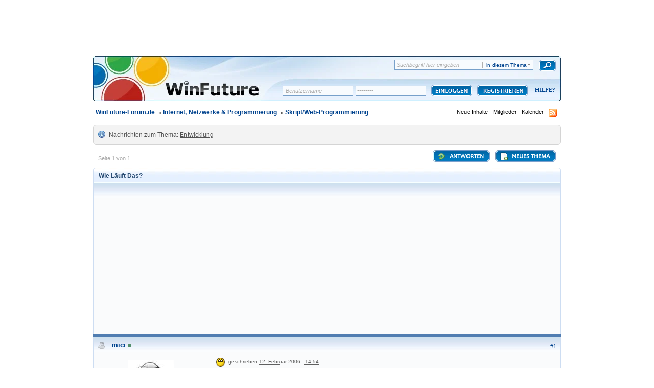

--- FILE ---
content_type: text/html;charset=ISO-8859-1
request_url: https://www.winfuture-forum.de/index.php?showtopic=64304
body_size: 17859
content:
<!DOCTYPE html PUBLIC "-//W3C//DTD XHTML 1.0 Strict//EN" "https://www.w3.org/TR/xhtml1/DTD/xhtml1-strict.dtd">	<html xml:lang="de" lang="de" xmlns="https://www.w3.org/1999/xhtml">
	<head>
		<meta http-equiv="content-type" content="text/html; charset=iso-8859-1" />
		<meta name="language" content="de" />
		<title>Wie Läuft Das? - WinFuture-Forum.de</title>
		<link rel="shortcut icon" href='https://www.winfuture-forum.de/favicon.ico' />
		<link rel="search" type="application/opensearchdescription+xml" title="WinFuture-Forum.de" href="https://www.winfuture-forum.de/opensearch.xml" />
		<link rel="image_src" href='https://facebook.winfuture.de/images/winfuture_logo.jpg' />
		<link rel="preconnect" href="https://a.delivery.consentmanager.net" />
		<link rel="preconnect" href="https://cdn.consentmanager.net" />
		<script type="text/javascript" src="https://j.wfcdn.de/j/jquery-1.11.0.min.js"></script>
		<script type="text/javascript" src="https://j.wfcdn.de/j/winfuture,320.js"></script>
		<script type="text/javascript">
	var wfv4_disable_ads = false;
	var wfv4_disable_digidip = false;
</script>
		<script>var dataLayer=window.dataLayer||[];dataLayer.push({'uaGTM':true});</script>
		<script type="text/plain" class="cmplazyload" data-cmp-vendor="s905">(function(w,d,s,l,i){w[l]=w[l]||[];w[l].push({'gtm.start':new Date().getTime(),event:'gtm.js'});var f=d.getElementsByTagName(s)[0],j=d.createElement(s),dl=l!='dataLayer'?'&l='+l:'';j.async=true;j.src='https://www.googletagmanager.com/gtm.js?id='+i+dl;f.parentNode.insertBefore(j,f);})(window,document,'script','dataLayer','GTM-W68F9CN');</script>
<script>window.gdprAppliesGlobally=true;window.cmp_params='&usedesign=19703';if(!("cmp_id" in window)||window.cmp_id<1){window.cmp_id=0}if(!("cmp_cdid" in window)){window.cmp_cdid="91c2d8acd39c"}if(!("cmp_params" in window)){window.cmp_params=""}if(!("cmp_host" in window)){window.cmp_host="a.delivery.consentmanager.net"}if(!("cmp_cdn" in window)){window.cmp_cdn="cdn.consentmanager.net"}if(!("cmp_proto" in window)){window.cmp_proto="https:"}if(!("cmp_codesrc" in window)){window.cmp_codesrc="1"}window.cmp_getsupportedLangs=function(){var b=["DE","EN","FR","IT","NO","DA","FI","ES","PT","RO","BG","ET","EL","GA","HR","LV","LT","MT","NL","PL","SV","SK","SL","CS","HU","RU","SR","ZH","TR","UK","AR","BS"];if("cmp_customlanguages" in window){for(var a=0;a<window.cmp_customlanguages.length;a++){b.push(window.cmp_customlanguages[a].l.toUpperCase())}}return b};window.cmp_getRTLLangs=function(){return["AR"]};window.cmp_getlang=function(j){if(typeof(j)!="boolean"){j=true}if(j&&typeof(cmp_getlang.usedlang)=="string"&&cmp_getlang.usedlang!==""){return cmp_getlang.usedlang}var g=window.cmp_getsupportedLangs();var c=[];var f=location.hash;var e=location.search;var a="languages" in navigator?navigator.languages:[];if(f.indexOf("cmplang=")!=-1){c.push(f.substr(f.indexOf("cmplang=")+8,2).toUpperCase())}else{if(e.indexOf("cmplang=")!=-1){c.push(e.substr(e.indexOf("cmplang=")+8,2).toUpperCase())}else{if("cmp_setlang" in window&&window.cmp_setlang!=""){c.push(window.cmp_setlang.toUpperCase())}else{if(a.length>0){for(var d=0;d<a.length;d++){c.push(a[d])}}}}}if("language" in navigator){c.push(navigator.language)}if("userLanguage" in navigator){c.push(navigator.userLanguage)}var h="";for(var d=0;d<c.length;d++){var b=c[d].toUpperCase();if(g.indexOf(b)!=-1){h=b;break}if(b.indexOf("-")!=-1){b=b.substr(0,2)}if(g.indexOf(b)!=-1){h=b;break}}if(h==""&&typeof(cmp_getlang.defaultlang)=="string"&&cmp_getlang.defaultlang!==""){return cmp_getlang.defaultlang}else{if(h==""){h="EN"}}h=h.toUpperCase();return h};(function(){var n=document;var p=window;var f="";var b="_en";if("cmp_getlang" in p){f=p.cmp_getlang().toLowerCase();if("cmp_customlanguages" in p){for(var h=0;h<p.cmp_customlanguages.length;h++){if(p.cmp_customlanguages[h].l.toUpperCase()==f.toUpperCase()){f="en";break}}}b="_"+f}function g(e,d){var l="";e+="=";var i=e.length;if(location.hash.indexOf(e)!=-1){l=location.hash.substr(location.hash.indexOf(e)+i,9999)}else{if(location.search.indexOf(e)!=-1){l=location.search.substr(location.search.indexOf(e)+i,9999)}else{return d}}if(l.indexOf("&")!=-1){l=l.substr(0,l.indexOf("&"))}return l}var j=("cmp_proto" in p)?p.cmp_proto:"https:";var o=["cmp_id","cmp_params","cmp_host","cmp_cdn","cmp_proto"];for(var h=0;h<o.length;h++){if(g(o[h],"%%%")!="%%%"){window[o[h]]=g(o[h],"")}}var k=("cmp_ref" in p)?p.cmp_ref:location.href;var q=n.createElement("script");q.setAttribute("data-cmp-ab","1");var c=g("cmpdesign","");var a=g("cmpregulationkey","");q.src=j+"//"+p.cmp_host+"/delivery/cmp.php?"+("cmp_id" in p&&p.cmp_id>0?"id="+p.cmp_id:"")+("cmp_cdid" in p?"cdid="+p.cmp_cdid:"")+"&h="+encodeURIComponent(k)+(c!=""?"&cmpdesign="+encodeURIComponent(c):"")+(a!=""?"&cmpregulationkey="+encodeURIComponent(a):"")+("cmp_params" in p?"&"+p.cmp_params:"")+(n.cookie.length>0?"&__cmpfcc=1":"")+"&l="+f.toLowerCase()+"&o="+(new Date()).getTime();q.type="text/javascript";q.async=true;if(n.currentScript){n.currentScript.parentElement.appendChild(q)}else{if(n.body){n.body.appendChild(q)}else{var m=n.getElementsByTagName("body");if(m.length==0){m=n.getElementsByTagName("div")}if(m.length==0){m=n.getElementsByTagName("span")}if(m.length==0){m=n.getElementsByTagName("ins")}if(m.length==0){m=n.getElementsByTagName("script")}if(m.length==0){m=n.getElementsByTagName("head")}if(m.length>0){m[0].appendChild(q)}}}var q=n.createElement("script");q.src=j+"//"+p.cmp_cdn+"/delivery/js/cmp"+b+".min.js";q.type="text/javascript";q.setAttribute("data-cmp-ab","1");q.async=true;if(n.currentScript){n.currentScript.parentElement.appendChild(q)}else{if(n.body){n.body.appendChild(q)}else{var m=n.getElementsByTagName("body");if(m.length==0){m=n.getElementsByTagName("div")}if(m.length==0){m=n.getElementsByTagName("span")}if(m.length==0){m=n.getElementsByTagName("ins")}if(m.length==0){m=n.getElementsByTagName("script")}if(m.length==0){m=n.getElementsByTagName("head")}if(m.length>0){m[0].appendChild(q)}}}})();window.cmp_addFrame=function(b){if(!window.frames[b]){if(document.body){var a=document.createElement("iframe");a.style.cssText="display:none";a.name=b;document.body.appendChild(a)}else{window.setTimeout(window.cmp_addFrame,10,b)}}};window.cmp_rc=function(h){var b=document.cookie;var f="";var d=0;while(b!=""&&d<100){d++;while(b.substr(0,1)==" "){b=b.substr(1,b.length)}var g=b.substring(0,b.indexOf("="));if(b.indexOf(";")!=-1){var c=b.substring(b.indexOf("=")+1,b.indexOf(";"))}else{var c=b.substr(b.indexOf("=")+1,b.length)}if(h==g){f=c}var e=b.indexOf(";")+1;if(e==0){e=b.length}b=b.substring(e,b.length)}return(f)};window.cmp_stub=function(){var a=arguments;__cmp.a=__cmp.a||[];if(!a.length){return __cmp.a}else{if(a[0]==="ping"){if(a[1]===2){a[2]({gdprApplies:gdprAppliesGlobally,cmpLoaded:false,cmpStatus:"stub",displayStatus:"hidden",apiVersion:"2.0",cmpId:31},true)}else{a[2](false,true)}}else{if(a[0]==="getUSPData"){a[2]({version:1,uspString:window.cmp_rc("")},true)}else{if(a[0]==="getTCData"){__cmp.a.push([].slice.apply(a))}else{if(a[0]==="addEventListener"||a[0]==="removeEventListener"){__cmp.a.push([].slice.apply(a))}else{if(a.length==4&&a[3]===false){a[2]({},false)}else{__cmp.a.push([].slice.apply(a))}}}}}}};window.cmp_msghandler=function(d){var a=typeof d.data==="string";try{var c=a?JSON.parse(d.data):d.data}catch(f){var c=null}if(typeof(c)==="object"&&c!==null&&"__cmpCall" in c){var b=c.__cmpCall;window.__cmp(b.command,b.parameter,function(h,g){var e={__cmpReturn:{returnValue:h,success:g,callId:b.callId}};d.source.postMessage(a?JSON.stringify(e):e,"*")})}if(typeof(c)==="object"&&c!==null&&"__uspapiCall" in c){var b=c.__uspapiCall;window.__uspapi(b.command,b.version,function(h,g){var e={__uspapiReturn:{returnValue:h,success:g,callId:b.callId}};d.source.postMessage(a?JSON.stringify(e):e,"*")})}if(typeof(c)==="object"&&c!==null&&"__tcfapiCall" in c){var b=c.__tcfapiCall;window.__tcfapi(b.command,b.version,function(h,g){var e={__tcfapiReturn:{returnValue:h,success:g,callId:b.callId}};d.source.postMessage(a?JSON.stringify(e):e,"*")},b.parameter)}};window.cmp_setStub=function(a){if(!(a in window)||(typeof(window[a])!=="function"&&typeof(window[a])!=="object"&&(typeof(window[a])==="undefined"||window[a]!==null))){window[a]=window.cmp_stub;window[a].msgHandler=window.cmp_msghandler;window.addEventListener("message",window.cmp_msghandler,false)}};window.cmp_addFrame("__cmpLocator");if(!("cmp_disableusp" in window)||!window.cmp_disableusp){window.cmp_addFrame("__uspapiLocator")}if(!("cmp_disabletcf" in window)||!window.cmp_disabletcf){window.cmp_addFrame("__tcfapiLocator")}window.cmp_setStub("__cmp");if(!("cmp_disabletcf" in window)||!window.cmp_disabletcf){window.cmp_setStub("__tcfapi")}if(!("cmp_disableusp" in window)||!window.cmp_disableusp){window.cmp_setStub("__uspapi")};</script>
		<script type='text/javascript'>
		//<[!CDATA[

			jsDebug = 0; /* Must come before JS includes */
			USE_RTE = 0;
			DISABLE_AJAX = parseInt(0); /* Disables ajax requests where text is sent to the DB; helpful for charset issues */
			inACP   = false;
		//]]>
		</script>
		
	
				
	

				
	

				
			<link rel="stylesheet" type="text/css" media="print" href="https://www.winfuture-forum.de/public/style_css/css_3/ipb_print.css" />
		
	

				
	

				
	

				
	

				
	
	
		<link rel="stylesheet" type="text/css" media='screen' href="https://www.winfuture-forum.de/public/min/index.php?ipbv=31007&amp;f=public/style_css/css_3/calendar_select.css,public/style_css/css_3/ipb_common.css,public/style_css/css_3/ipb_editor.css,public/style_css/css_3/ipb_styles.css,public/style_css/css_3/winfuture_1.css,public/style_css/prettify.css" />
	

<!--[if lte IE 7]>
	<link rel="stylesheet" type="text/css" title='Main' media="screen" href="https://www.winfuture-forum.de/public/style_css/css_3/ipb_ie.css" />
<![endif]-->
	
	<meta name="keywords" content="Wie,Läuft,Das?,Hallo,darf,ich,Witze,von,Humorli,auf,meine,Seite,stellen,oder,den,hier,downloden,und,dann,meiner,anbieten,wie,läuft,das?" />
	

	<meta name="description" content="Hallo,  darf ich z.b Witze von Humor.li auf meine Seite stellen oder darf ich z.b den hier downloden und dann auf meiner Seite anbieten oder wie läuf..." />
	

		<meta property="og:title" content="Wie Läuft Das?"/>
		<meta property="og:site_name" content="WinFuture-Forum.de"/>
		<meta property="og:image" content="https://facebook.winfuture.de/images/winfuture_logo.jpg"/>
                <meta http-equiv="X-UA-Compatible" content="IE=edge" />
		
		<script type='text/javascript' src='https://www.winfuture-forum.de/wf_js/prototype.js'></script>
	
	<script type='text/javascript' src='https://www.winfuture-forum.de/public/min/index.php?ipbv=31007&amp;charset=iso-8859-1&amp;f=public/js/ipb.js,public/js/ips.quickpm.js,public/js/ips.sharelinks.js,public/js/ips.editor.js,public/js/ips.topic.js,cache/lang_cache/2/ipb.lang.js' charset='iso-8859-1'></script>
	
		
			
			
			
			
				<link rel="canonical" href="https://www.winfuture-forum.de/index.php?showtopic=64304" />
			
		

			
			
			
			
				<link rel='up' href='https://www.winfuture-forum.de/index.php?showforum=50' />
			
		

			
			
			
			
				<link rel='author' href='https://www.winfuture-forum.de/index.php?showuser=22489' />
			
		
	

		
			
			
				<link rel="alternate feed" type="application/rss+xml" title="WinFuture Forum (Alle)" href="https://www.winfuture-forum.de/index.php?app=core&amp;module=global&amp;section=rss&amp;type=forums&amp;id=10" />
			
			
			
		

			
			
				<link rel="alternate feed" type="application/rss+xml" title="Windows 8" href="https://www.winfuture-forum.de/index.php?app=core&amp;module=global&amp;section=rss&amp;type=forums&amp;id=20" />
			
			
			
		

			
			
				<link rel="alternate feed" type="application/rss+xml" title="Windows 7" href="https://www.winfuture-forum.de/index.php?app=core&amp;module=global&amp;section=rss&amp;type=forums&amp;id=30" />
			
			
			
		

			
			
				<link rel="alternate feed" type="application/rss+xml" title="Windows Vista" href="https://www.winfuture-forum.de/index.php?app=core&amp;module=global&amp;section=rss&amp;type=forums&amp;id=40" />
			
			
			
		

			
			
				<link rel="alternate feed" type="application/rss+xml" title="Windows XP" href="https://www.winfuture-forum.de/index.php?app=core&amp;module=global&amp;section=rss&amp;type=forums&amp;id=50" />
			
			
			
		

			
			
				<link rel="alternate feed" type="application/rss+xml" title="Windows 2000 & NT" href="https://www.winfuture-forum.de/index.php?app=core&amp;module=global&amp;section=rss&amp;type=forums&amp;id=60" />
			
			
			
		

			
			
				<link rel="alternate feed" type="application/rss+xml" title="Windows Serversysteme" href="https://www.winfuture-forum.de/index.php?app=core&amp;module=global&amp;section=rss&amp;type=forums&amp;id=70" />
			
			
			
		

			
			
				<link rel="alternate feed" type="application/rss+xml" title="Software" href="https://www.winfuture-forum.de/index.php?app=core&amp;module=global&amp;section=rss&amp;type=forums&amp;id=80" />
			
			
			
		

			
			
				<link rel="alternate feed" type="application/rss+xml" title="Office" href="https://www.winfuture-forum.de/index.php?app=core&amp;module=global&amp;section=rss&amp;type=forums&amp;id=90" />
			
			
			
		

			
			
				<link rel="alternate feed" type="application/rss+xml" title="Spiele & Konsolen" href="https://www.winfuture-forum.de/index.php?app=core&amp;module=global&amp;section=rss&amp;type=forums&amp;id=100" />
			
			
			
		

			
			
				<link rel="alternate feed" type="application/rss+xml" title="Linux & MacOS" href="https://www.winfuture-forum.de/index.php?app=core&amp;module=global&amp;section=rss&amp;type=forums&amp;id=110" />
			
			
			
		

			
			
				<link rel="alternate feed" type="application/rss+xml" title="WinFuture XP Iso Builder" href="https://www.winfuture-forum.de/index.php?app=core&amp;module=global&amp;section=rss&amp;type=forums&amp;id=120" />
			
			
			
		

			
			
				<link rel="alternate feed" type="application/rss+xml" title="WinFuture Update Pack" href="https://www.winfuture-forum.de/index.php?app=core&amp;module=global&amp;section=rss&amp;type=forums&amp;id=130" />
			
			
			
		

			
			
				<link rel="alternate feed" type="application/rss+xml" title="Internet & Netzwerk" href="https://www.winfuture-forum.de/index.php?app=core&amp;module=global&amp;section=rss&amp;type=forums&amp;id=140" />
			
			
			
		

			
			
				<link rel="alternate feed" type="application/rss+xml" title="Programmierung" href="https://www.winfuture-forum.de/index.php?app=core&amp;module=global&amp;section=rss&amp;type=forums&amp;id=150" />
			
			
			
		

			
			
				<link rel="alternate feed" type="application/rss+xml" title="Hardware" href="https://www.winfuture-forum.de/index.php?app=core&amp;module=global&amp;section=rss&amp;type=forums&amp;id=160" />
			
			
			
		

			
			
				<link rel="alternate feed" type="application/rss+xml" title="News" href="https://www.winfuture-forum.de/index.php?app=core&amp;module=global&amp;section=rss&amp;type=forums&amp;id=170" />
			
			
			
		

			
			
				<link rel="alternate feed" type="application/rss+xml" title="Suche & Biete" href="https://www.winfuture-forum.de/index.php?app=core&amp;module=global&amp;section=rss&amp;type=forums&amp;id=180" />
			
			
			
		

			
			
				<link rel="alternate feed" type="application/rss+xml" title="Windows 10" href="https://www.winfuture-forum.de/index.php?app=core&amp;module=global&amp;section=rss&amp;type=forums&amp;id=181" />
			
			
			
		
	

	

<script type='text/javascript'>
	var isRTL	= false;
	var rtlIe	= '';
	var rtlFull	= '';
</script>

		
		<script type='text/javascript'>
	//<![CDATA[
		/* ---- URLs ---- */
		ipb.vars['base_url'] 			= 'https://www.winfuture-forum.de/index.php?s=61d0742ea927fbc46df8b1f578e005ff&';
		ipb.vars['board_url']			= 'https://www.winfuture-forum.de';
		ipb.vars['loading_img'] 		= 'https://www.winfuture-forum.de/public/style_images/wfv45/loading.gif';
		ipb.vars['active_app']			= 'forums';
		ipb.vars['upload_url']			= 'https://www.winfuture-forum.de/uploads';
		/* ---- Member ---- */
		ipb.vars['member_id']			= parseInt( 0 );
		ipb.vars['is_supmod']			= parseInt( 0 );
		ipb.vars['is_admin']			= parseInt( 0 );
		ipb.vars['secure_hash'] 		= '880ea6a14ea49e853634fbdc5015a024';
		ipb.vars['session_id']			= '61d0742ea927fbc46df8b1f578e005ff';
		ipb.vars['can_befriend']		= true;
		ipb.vars['twitter_id']			= 0;
		ipb.vars['fb_uid']				= 0;
		/* ---- cookies ----- */
		ipb.vars['cookie_id'] 			= '';
		ipb.vars['cookie_domain'] 		= '';
		ipb.vars['cookie_path']			= '/';
		/* ---- Rate imgs ---- */
		ipb.vars['rate_img_on']			= 'https://www.winfuture-forum.de/public/style_images/wfv45/bullet_star.png';
		ipb.vars['rate_img_off']		= 'https://www.winfuture-forum.de/public/style_images/wfv45/bullet_star_off.png';
		ipb.vars['rate_img_rated']		= 'https://www.winfuture-forum.de/public/style_images/wfv45/bullet_star_rated.png';
		/* ---- Uploads ---- */
		ipb.vars['swfupload_swf']		= 'https://www.winfuture-forum.de/public/js/3rd_party/swfupload/swfupload.swf';
		ipb.vars['swfupload_enabled']	= false;
		ipb.vars['use_swf_upload']		= ( '' == 'flash' ) ? true : false;
		ipb.vars['swfupload_debug']		= false; /* SKINNOTE: Turn off for production */
		/* ---- other ---- */
		ipb.vars['live_search_limit'] 	= 4;
		ipb.vars['highlight_color']		= "#ade57a";
		ipb.vars['charset']				= "iso-8859-1";
		ipb.vars['use_rte']				= 1;
		ipb.vars['image_resize']		= 1;
		ipb.vars['image_resize_force']  = 0;
		ipb.vars['seo_enabled']			= 0;
		
		/* Templates/Language */
		ipb.templates['ajax_loading'] 	= "<div id='ajax_loading'>" + ipb.lang['loading'] + "</div>";
		ipb.templates['close_popup']	= "<img src='https://www.winfuture-forum.de/public/style_images/wfv45/close_popup.png' alt='x' />";
		ipb.templates['rss_shell']		= new Template("<ul id='rss_menu'>#{items}</ul>");
		ipb.templates['rss_item']		= new Template("<li><a href='#{url}' title='#{title}'>#{title}</a></li>");
		ipb.templates['resized_img']	= new Template("<span>Verkleinert auf #{percent}% (Originalgröße: #{width} x #{height}) - Hier klicken um das Bild in Originalgröße anzuzeigen.</span>");
		ipb.templates['m_add_friend']	= new Template("<a href='https://www.winfuture-forum.de/index.php?app=members&amp;module=profile&amp;section=friends&amp;do=add&amp;member_id=#{id}' title='Als Freund hinzufügen'><img src='https://www.winfuture-forum.de/public/style_images/wfv45/user_add.png' alt='Als Freund hinzufügen' /></a>");
		ipb.templates['m_rem_friend']	= new Template("<a href='https://www.winfuture-forum.de/index.php?app=members&amp;module=profile&amp;section=friends&amp;do=remove&amp;member_id=#{id}' title='Freund entfernen'><img src='https://www.winfuture-forum.de/public/style_images/wfv45/user_delete.png' alt='Freund entfernen' /></a>");
		ipb.templates['autocomplete_wrap'] = new Template("<ul id='#{id}' class='ipb_autocomplete' style='width: 250px;'></ul>");
		ipb.templates['autocomplete_item'] = new Template("<li id='#{id}'><img src='#{img}' alt='' width='#{img_w}' height='#{img_h}' />&nbsp;&nbsp;#{itemvalue}</li>");
		ipb.templates['page_jump']		= new Template("<div id='#{id}_wrap' class='ipbmenu_content'><h3 class='bar'>Zur Seite</h3><input type='text' class='input_text' id='#{id}_input' size='8' /> <input type='submit' value='OK' class='input_submit add_folder' id='#{id}_submit' /></div>");
	//]]>
	</script>
		<script type='text/javascript'>
			Loader.boot();
			ddcontentpos = 'center';
			ddcontentwidth = 842;
		</script>
		<script type="textplain" class="cmplazyload" data-cmp-vendor="730" data-cmp-src="https://script.ioam.de/iam.js" onload="ioam_onload()"> </script>
	</head>
	<body id='ipboard_body'>
	<noscript><iframe src="https://www.googletagmanager.com/ns.html?id=GTM-W68F9CN" height="0" width="0" style="display:none;visibility:hidden"></iframe></noscript>
	<noscript><iframe src="https://www.googletagmanager.com/ns.html?id=GTM-P8L76RB"
height="0" width="0" style="display:none;visibility:hidden"></iframe></noscript>
	<div style="position:absolute;float:left;top:0px;left:0px;">

<script type="text/plain" class="cmplazyload" data-cmp-vendor="157" data-cmp-src="https://cdn.recognified.net/rd.loader.php?pub_id=332"></script>

	</div>

        <div id="container">
		<div id='ipbwrapper'>

			<h1>WinFuture-Forum.de: Wie Läuft Das? - WinFuture-Forum.de</h1>
			<p id='content_jump'><a id='top'></a><a href='#j_content' title='Zum Inhalt wechseln' accesskey='m'>Zum Inhalt wechseln</a></p>
		
			
			<div id='header'>
				<div id='branding'>
<div id='search'>
						<form action="https://www.winfuture-forum.de/index.php?app=core&amp;module=search&amp;do=search&amp;fromMainBar=1" method="post" id='search-box' >
        <fieldset>
                <label for='main_search' class='hide'>Suchen</label>
                <span id='search_wrap'>
                        <input type='text' id='main_search' name='search_term' class='text_input' size='17' tabindex='6' />
                        <span class='choice ipbmenu clickable' id='search_options'></span>
                        <ul id='search_options_menucontent' class='boxShadow' style='display: none'>
                                <li class='title'><strong>Suchbereich:</strong></li>
                                
                                        <li class='special'><label for='s_topic' title='in diesem Thema'><input type='radio' name='search_app' value="forums:topic:64304" class='input_radio' id='s_topic' checked="checked" /> <strong>in diesem Thema</strong></label></li>
                                
                                <li class='special'><label for='s_forum' title='in diesem Forum'><input type='radio' name='search_app' value="forums:forum:50" class='input_radio' id='s_forum'  /> <strong>in diesem Forum</strong></label></li>
                                
                                <li class='app'><label for='s_forums' title='Foren'><input type='radio' name='search_app' class='input_radio' id='s_forums' value="forums"  />Foren</label></li><li class='app'><label for='s_members' title='Mitglieder'><input type='radio' name='search_app' class='input_radio' id='s_members' value="members"  />Mitglieder</label></li><li class='app'><label for='s_core' title='Hilfe'><input type='radio' name='search_app' class='input_radio' id='s_core' value="core"  />Hilfe</label></li>
                                        
                                

                                        
                                

                                        
                                

                                        
                                

                                        <li class='app'><label for='s_calendar' title='Kalender'><input type='radio' name='search_app' class='input_radio' id='s_calendar' value="calendar"  />Kalender</label></li>
                                
                                <li><a href='https://www.winfuture-forum.de/index.php?app=core&amp;module=search&amp;search_in=forums' title='' accesskey='4' rel="search">Erweitert</a></li>
                        </ul>
                </span>
                <input type='submit' class='submit_input clickable' value='Suchen' />
                
        </fieldset>
</form>

<script type='text/javascript'>
        document.observe("dom:loaded", function(){
                ipb.global.contextualSearch();
        });
</script>
					</div>
					
						<a href='https://www.winfuture-forum.de' title='Zur Forenstartseite' rel="home" accesskey='1'><img style="width:385px; height:90px;margin-top:-30px" src="/public/style_images/wfv45/spacer.gif" alt='Logo' /></a>
<!-- src='https://www.winfuture-forum.de/public/style_images/wfv45/logo.png' -->
					
				</div>
						
				<div id='user_navigation' class='not_logged_in'>
							<span class='services right'>
								
								
								
								
							</span>
							<br /> 
						</a>
						<span class='links'>
							<form action="https://www.winfuture-forum.de/index.php?app=core&amp;module=global&amp;section=login&amp;do=process" method="post">
								<input type="hidden" name="auth_key" value="880ea6a14ea49e853634fbdc5015a024" />
								
								<input type="hidden" name="rememberMe" value="1" />
								<input type="hidden" name="anonymous" value="0" />
								
								<input id="username_h" type="text" class="text default_text" name="username" size="25" value=" Benutzername" onfocus="if(this.value==' Benutzername'){this.value=''}this.className='text'" onblur="if(this.value==''){this.value=' Benutzername';this.className='text default_text'}" />
								<input id="password_h" type="password" class="text default_text" name="password" size="25" value="********"  onfocus="if(this.value=='********'){this.value=''}this.className='text'" onblur="if(this.value==''){this.value='********';this.className='text default_text'}"/>
								<input type="submit" value="" class="login" />
							</form>
							<div id="registerbutton"><a href="https://www.winfuture-forum.de/index.php?app=core&amp;module=global&amp;section=register" title='Registrieren' id='register_link'>Registrieren</a></div>
							<div id="helptext2"><a href="https://www.winfuture-forum.de/index.php?app=core&amp;module=help" title='Hilfe anzeigen' rel="help" accesskey='6' id="helpshit"><img src='https://www.winfuture-forum.de/public/style_images/wfv45/help.png' alt='' /> Hilfe</a></div>
						</span>
					</div>
				
				
			
				<div id='secondary_nav'>
					<ul id='breadcrumb' class='left'>
												<li class='first'><a href='https://www.winfuture-forum.de/index.php?act=idx'>WinFuture-Forum.de</a></li>
							
						
							<li><span class='nav_sep'>&raquo;</span> <a href='https://www.winfuture-forum.de/index.php?showforum=41' title='ZurückInternet, Netzwerke &amp; Programmierung'>Internet, Netzwerke &amp; Programmierung</a></li>
							
						

							<li><span class='nav_sep'>&raquo;</span> <a href='https://www.winfuture-forum.de/index.php?showforum=50' title='ZurückSkript/Web-Programmierung'>Skript/Web-Programmierung</a></li>
							
						
					</ul>
					<ul id='section_links' class='right'>
						
						<li><a href='https://www.winfuture-forum.de/index.php?app=core&amp;module=search&amp;do=active&amp;search_app=forums' accesskey='2'>Neue Inhalte</a></li>
						
						<li><a href='https://www.winfuture-forum.de/index.php?app=members' title='Mitgliederliste'>Mitglieder</a></li>
						
						<li><a href='https://www.winfuture-forum.de/index.php?app=calendar' title='Kalender'>Kalender</a></li>
						<li><img src='https://www.winfuture-forum.de/public/style_images/wfv45/feed.png' alt='RSS Feed' id='rss_feed' class='clickable' /></li>

					</ul>
				</div>
			</div>
			<div id='content' class='clear'>
				<a id='j_content'></a>
				
				


<script type="text/javascript">
//<![CDATA[
	ipb.topic.inSection = 'topicview';
	ipb.topic.topic_id  = 64304;
	ipb.topic.forum_id  = 50;
	ipb.topic.start_id  = 0;

	ipb.editor_values.get('templates')['link'] = new Template("<label for='#{id}_url'>URL</label><input type='text' class='input_text' id='#{id}_url' value='http://' tabindex='10' /><label for='#{id}_urltext'>Linktext</label><input type='text' class='input_text _select' id='#{id}_urltext' value='Mein Link' tabindex='11' /><input type='submit' class='input_submit' value='Link einfügen' tabindex='12' />");
ipb.editor_values.get('templates')['image'] = new Template("<label for='#{id}_img'>Bild URL</label><input type='text' class='input_text' id='#{id}_img' value='http://' tabindex='10' /><input type='submit' class='input_submit' value='Bild einfügen' tabindex='11' />");
ipb.editor_values.get('templates')['email'] = new Template("<label for='#{id}_email'>E-Mail Adresse</label><input type='text' class='input_text' id='#{id}_email' tabindex='10' /><label for='#{id}_emailtext'>Linktext</label><input type='text' class='input_text _select' id='#{id}_emailtext' value='Sende mir eine E-Mail' tabindex='11' /><input type='submit' class='input_submit' value='E-Mail Adresse einfügen' tabindex='12' />");
ipb.editor_values.get('templates')['media'] = new Template("<label for='#{id}_media'>Multimediainhalt URL</label><input type='text' class='input_text' id='#{id}_media' value='http://' tabindex='10' /><input type='submit' class='input_submit' value='Multimediainhalt einfügen' tabindex='11' />");
ipb.editor_values.get('templates')['generic'] = new Template("<div class='rte_title'>#{title}</div><strong>Beispiel</strong><pre>#{example}</pre><label for='#{id}_option' class='optional'>#{option_text}</label><input type='text' class='input_text optional' id='#{id}_option' tabindex='10' /><label for='#{id}_text'>#{value_text}</label><input type='text' class='input_text _select' id='#{id}_text' tabindex='11' /><input type='submit' class='input_submit' value='Hinzufügen' tabindex='12' />");
ipb.editor_values.get('templates')['togglesource'] = new Template("<fieldset id='#{id}_ts_controls' class='submit' style='text-align: left'><input type='button' class='input_submit' value='Aktualisieren' id='#{id}_ts_update' />&nbsp;&nbsp;&nbsp; <a href='#' id='#{id}_ts_cancel' class='cancel'>Quelltext bearbeiten abbrechen</a></fieldset>");
	
ipb.editor_values.get('templates')['toolbar'] = new Template("<ul id='#{id}_toolbar_#{toolbarid}' class='toolbar' style='display: none'>#{content}</ul>");
ipb.editor_values.get('templates')['button'] = new Template("<li><span id='#{id}_cmd_custom_#{cmd}' class='rte_control rte_button specialitem' title='#{title}'><img src='https://www.winfuture-forum.de/public/style_images/wfv45/rte_icons/#{img}' alt='' /></span></li>");
ipb.editor_values.get('templates')['menu_item'] = new Template("<li id='#{id}_cmd_custom_#{cmd}' class='specialitem clickable'>#{title}</li>");
ipb.editor_values.get('templates')['togglesource'] = new Template("<fieldset id='#{id}_ts_controls' class='submit' style='text-align: left'><input type='button' class='input_submit' value='Aktualisieren' id='#{id}_ts_update' />&nbsp;&nbsp;&nbsp; <a href='#' id='#{id}_ts_cancel' class='cancel'>Quelltext bearbeiten abbrechen</a></fieldset>");
ipb.editor_values.get('templates')['emoticons_showall'] = new Template("<input class='input_submit emoticons' type='button' id='#{id}_all_emoticons' value='Alle Smileys anzeigen' />");
ipb.editor_values.get('templates')['emoticon_wrapper'] = new Template("<h4><span>Smileys</span></h4><div id='#{id}_emoticon_holder' class='emoticon_holder'></div>");

// Add smilies into the mix
ipb.editor_values.set( 'show_emoticon_link', false );

ipb.editor_values.set( 'bbcodes', $H({"acronym":{"id":"8","title":"Acronym","desc":"Allows you to make an acronym that will display a description when moused over","tag":"acronym","useoption":"1","example":"[acronym='Laugh Out Loud']lol[/acronym]","switch_option":"0","menu_option_text":"Enter the description for this acronym (EG: Laugh Out Loud)","menu_content_text":"Enter the acronym (EG: lol)","single_tag":"0","optional_option":"0","image":""},"entry":{"id":"35","title":"Blog Entry Link","desc":"This tag provides an easy way to link to a blog entry.","tag":"entry","useoption":"1","example":"[entry=100]Click me![/entry]","switch_option":"0","menu_option_text":"","menu_content_text":"","single_tag":"0","optional_option":"0","image":""},"blog":{"id":"34","title":"Blog Link","desc":"This tag provides an easy way to link to a blog.","tag":"blog","useoption":"1","example":"[blog=100]Click me![/blog]","switch_option":"0","menu_option_text":"","menu_content_text":"","single_tag":"0","optional_option":"0","image":""},"code":{"id":"13","title":"Code","desc":"Allows you to enter general code","tag":"code","useoption":"0","example":"[code]$text = 'Some long code here';[/code]","switch_option":"0","menu_option_text":"","menu_content_text":"","single_tag":"0","optional_option":"0","image":""},"codebox":{"id":"44","title":"Codebox","desc":"Allows you to enter general and long code","tag":"codebox","useoption":"0","example":"[codebox]$text = 'Some long code here';[/codebox]","switch_option":"0","menu_option_text":"","menu_content_text":"","single_tag":"0","optional_option":"0","image":""},"extract":{"id":"33","title":"Extract Blog Entry","desc":"This will allow users to define an extract for an entry. Only this piece of the entry will be displayed on the main blog page and will show up in the RSS feed.","tag":"extract","useoption":"0","example":"[extract]This is an example![/extract]","switch_option":"0","menu_option_text":"","menu_content_text":"","single_tag":"0","optional_option":"0","image":""},"hr":{"id":"12","title":"Horizontal Rule","desc":"Adds a horizontal rule to separate text","tag":"hr","useoption":"0","example":"[hr]","switch_option":"0","menu_option_text":"","menu_content_text":"","single_tag":"1","optional_option":"0","image":""},"html":{"id":"15","title":"HTML Code","desc":"Allows you to enter formatted/syntax-highlighted HTML code","tag":"html","useoption":"0","example":"[html]<div class='outer'>\n  <p>Hello World</p>\n </div>[/html]","switch_option":"0","menu_option_text":"","menu_content_text":"","single_tag":"0","optional_option":"0","image":""},"member":{"id":"31","title":"Member","desc":"Given a member name, a link is automatically generated to the member's profile","tag":"member","useoption":"1","example":"[member=admin] runs this site.","switch_option":"0","menu_option_text":"","menu_content_text":"","single_tag":"1","optional_option":"0","image":""},"php":{"id":"14","title":"PHP Code","desc":"Allows you to enter PHP code into a formatted/highlighted syntax box","tag":"php","useoption":"0","example":"[php]$variable = true;\n\nprint_r($variable);[/php]","switch_option":"0","menu_option_text":"","menu_content_text":"","single_tag":"0","optional_option":"0","image":""},"post":{"id":"6","title":"Post Link","desc":"This tag provides an easy way to link to a post.","tag":"post","useoption":"1","example":"[post=1]Click me![/post]","switch_option":"0","menu_option_text":"Enter the Post ID","menu_content_text":"Enter the title for this link","single_tag":"0","optional_option":"0","image":""},"snapback":{"id":"1","title":"Post Snap Back","desc":"This tag displays a little linked image which links back to a post - used when quoting posts from the board. Opens in same window by default.","tag":"snapback","useoption":"0","example":"[snapback]100[/snapback]","switch_option":"0","menu_option_text":"","menu_content_text":"","single_tag":"0","optional_option":"0","image":""},"quotebox":{"id":"37","title":"QUOTEBOX","desc":"Use this BBCode tag to show a scrolling quotebox. Useful for long quotes.","tag":"quotebox","useoption":"0","example":"[quotebox]long quote here...[/quotebox]","switch_option":"0","menu_option_text":"","menu_content_text":"","single_tag":"0","optional_option":"0","image":""},"sc":{"id":"41","title":"SoundCloud","desc":"Share your sound cloud URL with all members.","tag":"sc","useoption":"0","example":"[sc]http://soundcloud.com/user/audio-name[/sc]","switch_option":"0","menu_option_text":"","menu_content_text":"","single_tag":"0","optional_option":"0","image":""},"spoiler":{"id":"7","title":"Spoiler","desc":"Spoiler tag","tag":"spoiler","useoption":"0","example":"[spoiler]Some hidden text[/spoiler]","switch_option":"0","menu_option_text":"","menu_content_text":"Enter the text to be masked","single_tag":"0","optional_option":"0","image":""},"sql":{"id":"16","title":"SQL Code","desc":"Allows you to enter formatted/syntax-highlighted SQL code","tag":"sql","useoption":"0","example":"[sql]SELECT p.*, t.* FROM posts p LEFT JOIN topics t ON t.tid=p.topic_id WHERE t.tid=7[/sql]","switch_option":"0","menu_option_text":"","menu_content_text":"","single_tag":"0","optional_option":"0","image":""},"topic":{"id":"5","title":"Topic Link","desc":"This tag provides an easy way to link to a topic","tag":"topic","useoption":"1","example":"[topic=1]Click me![/topic]","switch_option":"0","menu_option_text":"Enter the topic ID","menu_content_text":"Enter the title for this link","single_tag":"0","optional_option":"0","image":""},"vimeo":{"id":"42","title":"Vimeo","desc":"Add videos from vimeo.","tag":"vimeo","useoption":"0","example":"[vimeo]ID VIDEO[/vimeo]","switch_option":"0","menu_option_text":"","menu_content_text":"","single_tag":"0","optional_option":"0","image":""},"xml":{"id":"17","title":"XML Code","desc":"Allows you to enter formatted/syntax-highlighted XML code","tag":"xml","useoption":"0","example":"[xml]<outer>\n <inner>\n  <tag param='1'>Test</tag>\n </inner>\n</outer>[/xml]","switch_option":"0","menu_option_text":"","menu_content_text":"","single_tag":"0","optional_option":"0","image":""},"youtube":{"id":"43","title":"YouTube Video","desc":"Mit diesem BB-Code lässt sich ein Video von YouTube direkt in den Beitrag einfügen. Dafür muss nur die Video-ID  (der Teil in der URL nach dem ?v=) zwischen die youtube-Tags eingefügt werden.","tag":"youtube","useoption":"0","example":"[youtube]WOPHMidcxhQ[/youtube]","switch_option":"0","menu_option_text":"","menu_content_text":"","single_tag":"0","optional_option":"0","image":""}}) );
	ipb.vars['emoticon_url'] = "https://www.winfuture-forum.de/public/style_emoticons/default";

	ipb.vars['search_type']			= 'forum';
	ipb.vars['search_type_id']		= 50;
	ipb.vars['search_type_2']		= 'topic';
	ipb.vars['search_type_id_2']	= 64304;

	

	ipb.topic.deleteUrls['hardDelete'] = new Template("https://www.winfuture-forum.de/index.php?app=forums&amp;module=moderate&section=moderate&do=04&f=50&t=64304&st=&auth_key=880ea6a14ea49e853634fbdc5015a024&p=#{pid}");
	ipb.topic.deleteUrls['softDelete'] = new Template("https://www.winfuture-forum.de/index.php?app=forums&module=moderate&section=moderate&do=postchoice&tact=sdelete&t=64304&f=50&auth_key=880ea6a14ea49e853634fbdc5015a024&selectedpids[#{pid}]=#{pid}&pid=#{pid}");
	
//]]>
</script>




<div class='message unspecific'>
<h3></h3>
Nachrichten zum Thema: <a class="bbc_url" href="https://winfuture.de/news/thema/438/1.html" target="_blank">Entwicklung</a>
</div>



<div class='topic_controls'>
		
	<span class='pagination no_pages left'>Seite 1 von 1</span>

		<ul class='topic_buttons'>
		
			<li><a href='https://www.winfuture-forum.de/index.php?app=forums&amp;app=core&amp;module=global&amp;section=register' title='Neues Thema' accesskey='n'><img src='https://www.winfuture-forum.de/public/style_images/wfv45/page_white_add.png' alt='' /> Neues Thema</a></li>
			
			
						<li><a href='https://www.winfuture-forum.de/index.php?app=forums&amp;app=core&amp;module=global&amp;section=register' title='Antworten' accesskey='r'><img src='https://www.winfuture-forum.de/public/style_images/wfv45/arrow_rotate_clockwise.png' alt='Antworten' /> Antworten</a></li>
						
			
		</ul>
	</div>
<div class='topic hfeed'>
	<h2 class='maintitle'>
		<span class='main_topic_title'>
			Wie Läuft Das?
			
		</span>
		
	</h2>
	

	


<!-- skinnote: Posts by ignored users are not hidden, check _ignored -->

	
		
		<!-- AdBlock Begin -->
		
<div class="ExtraPostBlock">
	<div class="post_block hentry clear">
		<h3 style="font-weight:normal"></h3>

<!--[if lt IE 9]>
<style type="text/css">
 .wf_gcsi{display:none !important}
</style>
<![endif]-->

<div class="wf_gcsi" style="width:675px;min-height:250px;background-color:#FAFBFC;margin:0 0 0 239px;">
<script type="text/plain" class="cmplazyload" data-cmp-vendor="755" data-cmp-src="https://pagead2.googlesyndication.com/
pagead/js/adsbygoogle.js"></script>

<ins class="adsbygoogle"
    style="display:inline-block;width:675px;height:250px"
    data-ad-client="ca-pub-8176821250607495"
    data-ad-channel="3455437093"></ins>
<script>
(adsbygoogle = window.adsbygoogle || []).push({});
</script>
</div>
<br/>

	</div>
</div>

		<!-- AdBlock Ende -->
		

		<!--Begin Msg Number 567429-->
		
		<div class="ExtraPostBlock">

		<div class='post_block hentry clear  with_rep' id='post_id_567429'>
			<a id='entry567429'></a>
			

			

			<div class='post_wrap' >
				<h3
                    	
                    >
						<span class='post_id'><a href='https://www.winfuture-forum.de/index.php?showtopic=64304&amp;view=findpost&amp;p=567429' rel='bookmark' title='Link zum Beitrag #1'>#1</a></span>
						
								<img src='https://www.winfuture-forum.de/public/style_images/wfv45/user_off.png' alt='Mitglied ist offline' title='Mitglied ist offline' />
							 &nbsp;
								<span class="author vcard"><a class="url fn" href='https://www.winfuture-forum.de/index.php?showuser=22489'>mici</a>&nbsp;<a href='https://www.winfuture-forum.de/index.php?showuser=22489&amp;f=50' class='__user __id22489 __fid50' title='Profil ansehen'><img src='https://www.winfuture-forum.de/public/style_images/wfv45/user_popup.png' alt='' /></a></span>
						
					</h3>
				<div class='author_info'>
					<ul class='user_details'>
		
			<li class='avatar'><a href="https://www.winfuture-forum.de/index.php?showuser=22489" title="Profil ansehen"><img src='https://www.winfuture-forum.de/uploads/av-22489.jpg' width='89' height='100' alt='' /></a></li>
		
		
			<li class='title'><a href="/index.php?showtopic=892#7">Spezialist</a></li>
		
		<li class='group_icon'>
			
				<img src='https://www.winfuture-forum.de/public/style_extra/team_icons/wf_group_icon_member.png' alt='' /><br /><img src='https://www.winfuture-forum.de/public/style_extra/team_icons/011.png 'alt='' />
			
			</li>
	</ul>
	<div style='margin: 0 auto;'>
		<ul class='user_controls clear'>
				
				
				
				
			</ul>
	</div>
	<ul class='user_fields'>
		<li>
			<span class='ft'>Gruppe:</span>
			<span class='fc'><span style='color:#00438e;'>aktive Mitglieder</span></span>
		</li>
		
			<li>
				<span class='ft'>Beiträge:</span>
				<span class='fc'>423</span>
			</li>
			<li>
				<span class='ft'>Beigetreten:</span>
				<span class='fc'><a class="archive" href="https://winfuture.de/archiv/2005/11/16/">16. November 05</a></span>
			</li>
		
		<li>
	<span class='ft reputation' style='margin-left:0px; margin-right:0px; margin-top:0px;'>Reputation:</span>
	<span class='fc reputation zero' style='margin-top: 0px;'>0</span>
</li>
			
				
					
						<li>
							<span class='ft'>Geschlecht:</span><span class='fc'>Männlich</span>
						</li>
					
				

					
				

					
						<li>
							<span class='ft'>Interessen:</span><span class='fc'>Computer, Sport</span>
						</li>
					
				
			
		
	</ul>
	
				</div>
				<div class='post_body'>
					<p class='posted_info'>
						
						
							<img src="https://www.winfuture-forum.de/public/style_extra/post_icons/icon9.gif" alt="" />&nbsp;
						
						geschrieben <abbr class="published" title="2006-02-12T14:54:34+01:00"><a href="https://winfuture.de/archiv/2006/02/12/" class="archive">12. Februar 2006 - 14:54</a></abbr>
					</p>
					
					<div class='post entry-content '>
						Hallo,<br />
<br />
darf ich z.b Witze von <a href="http://www.humor.li/joke_new.asp" target="_blank" class="bbc_url" title="Externer Link" rel="nofollow">Humor.li</a> auf meine Seite stellen<br />
oder darf ich z.b <a href="http://www.chip.de/Downloads/c1_downloads_18414122.html" target="_blank" class="bbc_url" title="Externer Link" rel="nofollow">den </a>hier downloden und dann auf meiner Seite anbieten oder wie läuft das? <img src="https://www.winfuture-forum.de/public/style_emoticons/default/wink.gif" class='bbc_emoticon' alt=';)' /> <br />
<br />
--&#62;Gruss MiCi
						
						<br />
						
					</div>
					
						<div class="signature">
	<!--cached-Mon, 08 Sep 2025 03:56:32 +0000--><a href="http://musik-bnads.ch.vu" target="_blank" class="bbc_url" title="Externer Link" rel="nofollow"><img src='http://musikbnads.mu.ohost.de/musik%20bnads%20userbar1.gif' alt='Eingefügtes Bild' class='bbc_img' /></a><br />
<br />
<a href="http://www.musik-bnads.ch.vu" target="_blank" class="bbc_url" title="Externer Link" rel="nofollow"><img src='http://musikbnads.mu.ohost.de/musik%20bnads%20userbar2.gif' alt='Eingefügtes Bild' class='bbc_img' /></a><br />
<br />
<a href="http://www.musik-bnads.ch.vu" target="_blank" class="bbc_url" title="Externer Link" rel="nofollow"><img src='http://musikbnads.mu.ohost.de/musik%20bnads%20userbar3.gif' alt='Eingefügtes Bild' class='bbc_img' /></a><br />
<strong class='bbc'><span style='color: #FF0000'><span style='font-size: 13px;'>Mac Benutzer sind Linux klauer&#33;&#33;</span></span></strong>
</div>
					
				</div>
             <div class='rep_bar clear right' id='rep_post_567429'>

												
					<span class='reputation zero rep_show' title='Reputation' >
				
				
				
						0
					</span>
					
				</div>
				<script type='text/javascript'>
					ipb.global.registerReputation( 'rep_post_567429', { app: 'forums', type: 'pid', typeid: '567429' }, parseInt('0') );
				</script>
				<ul class='post_controls'>
<li><a href='#top' title='Nach oben'><img src="/public/style_images/wfv45/arrow_up.png" alt="To the top" /> Nach oben</a></li>
					
					
					<li class='top hide'><a href='#top' class='top' title='Nach oben'>Nach oben of the page up there ^</a></li>

					
					
					
					<!-- Matt: Approve / unapprove post button -->
					
				</ul>

<script type='text/javascript'>					
if ( $('multiq_567429') ){
$('multiq_567429').show();
}
if( $('toggle_post_567429') )
{
$('toggle_post_567429').show();
}					
ipb.topic.deletePerms[567429] = { 'canDelete' : 0, 'canSoftDelete' : 0 };
</script>

				
			</div>
		</div>
        <!-- ExtraPostBlock Ende -->
        </div>
        <!-- ExtraPostBlock Ende -->

		
		<hr />

		
				<div class="ExtraPostBlock">
		<div class="post_block hentry clear">
		<h3 style="font-weight:normal">Anzeige</h3>

<div class="author_info">
	<ul class="user_details">
		<li class="group_icon">
			<img src="https://www.winfuture-forum.de/public/style_extra/team_icons/wf_group_icon_member.png" alt="" class="quimby_search_image"><br><img src="https://www.winfuture-forum.de/public/style_extra/team_icons/005.png " alt="" class="quimby_search_image">
		</li>
	</ul>
	<div style="margin: 0 auto;">
		<ul class="user_controls clear">
		</ul>
	</div>
	<ul class="user_fields">
		<li>
			<span class="ft">Beiträge:</span>
			<span class="fc">23</span>
		</li>
		<li>
			<span class="ft">Beigetreten:</span>
			<span class="fc"><a class="archive" href="https://winfuture.de/archiv/2006/11/21/">27. Oktober 06</a></span>
		</li>
		<li>
			<span class="ft reputation" style="margin-left:0px; margin-right:0px; margin-top:0px;">Reputation:</span>
			<span class="fc reputation zero" style="margin-top: 0px;">0</span>
		</li>
	</ul>
</div>

<!--[if lt IE 9]>
<style type="text/css">
 .wf_gcsi{display:none !important}
</style>
<![endif]-->

<div class="wf_gcsi" style="display:inline-block;margin-left:16px;">
<script type="text/plain" class="cmplazyload" data-cmp-vendor="755" data-cmp-src="https://pagead2.googlesyndication.com/
pagead/js/adsbygoogle.js"></script>

<ins class="adsbygoogle"
    style="display:inline-block;width:650px;height:250px"
    data-ad-client="ca-pub-8176821250607495"
    data-ad-channel="0517350528"></ins>
<script>
(adsbygoogle = window.adsbygoogle || []).push({});
</script>

</div>

<br/>

		
		</div>
	</div>

		
		
	

		

		<!--Begin Msg Number 567438-->
		
		<div class="ExtraPostBlock">

		<div class='post_block hentry clear  with_rep' id='post_id_567438'>
			<a id='entry567438'></a>
			

			

			<div class='post_wrap' >
				<h3
                    	
                    >
						<span class='post_id'><a href='https://www.winfuture-forum.de/index.php?showtopic=64304&amp;view=findpost&amp;p=567438' rel='bookmark' title='Link zum Beitrag #2'>#2</a></span>
						
								<img src='https://www.winfuture-forum.de/public/style_images/wfv45/user_off.png' alt='Mitglied ist offline' title='Mitglied ist offline' />
							 &nbsp;
								<span class="author vcard"><a class="url fn" href='https://www.winfuture-forum.de/index.php?showuser=13371'>Witi</a>&nbsp;<a href='https://www.winfuture-forum.de/index.php?showuser=13371&amp;f=50' class='__user __id13371 __fid50' title='Profil ansehen'><img src='https://www.winfuture-forum.de/public/style_images/wfv45/user_popup.png' alt='' /></a></span>
						
					</h3>
				<div class='author_info'>
					<ul class='user_details'>
		
			<li class='avatar'><a href="https://www.winfuture-forum.de/index.php?showuser=13371" title="Profil ansehen"><img src='https://www.winfuture-forum.de/uploads/av-13371.jpg' width='61' height='100' alt='' /></a></li>
		
		
			<li class='title'><a href="/index.php?showtopic=892#7">Supermond</a></li>
		
		<li class='group_icon'>
			
				<img src='https://www.winfuture-forum.de/public/style_extra/team_icons/wf_group_icon_member.png' alt='' /><br /><img src='https://www.winfuture-forum.de/public/style_extra/team_icons/021.png 'alt='' />
			
			</li>
	</ul>
	<div style='margin: 0 auto;'>
		<ul class='user_controls clear'>
				
				
				
				
			</ul>
	</div>
	<ul class='user_fields'>
		<li>
			<span class='ft'>Gruppe:</span>
			<span class='fc'><span style='color:#00438e;'>aktive Mitglieder</span></span>
		</li>
		
			<li>
				<span class='ft'>Beiträge:</span>
				<span class='fc'>5.686</span>
			</li>
			<li>
				<span class='ft'>Beigetreten:</span>
				<span class='fc'><a class="archive" href="https://winfuture.de/archiv/2004/12/13/">13. Dezember 04</a></span>
			</li>
		
		<li>
	<span class='ft reputation' style='margin-left:0px; margin-right:0px; margin-top:0px;'>Reputation:</span>
	<span class='fc reputation positive' style='margin-top: 0px;'>43</span>
</li>
			
				
					
						<li>
							<span class='ft'>Geschlecht:</span><span class='fc'>Männlich</span>
						</li>
					
				

					
						<li>
							<span class='ft'>Wohnort:</span><span class='fc'>Kingsvillage</span>
						</li>
					
				

					
						<li>
							<span class='ft'>Interessen:</span><span class='fc'>Frickeln</span>
						</li>
					
				
			
		
	</ul>
	
				</div>
				<div class='post_body'>
					<p class='posted_info'>
						
						
						geschrieben <abbr class="published" title="2006-02-12T15:00:03+01:00"><a href="https://winfuture.de/archiv/2006/02/12/" class="archive">12. Februar 2006 - 15:00</a></abbr>
					</p>
					
					<div class='post entry-content '>
						1. Der zweite Link geht nicht<br />
2. Was hat das mit Programmierung zu tun? <img src="https://www.winfuture-forum.de/public/style_emoticons/default/wink.gif" class='bbc_emoticon' alt=';)' /><br />
<br />
Musst gucken, ob die Inhalte irgendeinen Copyright haben. Wahrscheinlich "nur mit Einverständnis des Verfassers".
						
						<br />
						
					</div>
					
						<div class="signature">
	<!--cached-Mon, 08 Sep 2025 03:03:38 +0000--><a href="/cdn-cgi/l/email-protection" class="__cf_email__" data-cfemail="3b4c524f527b515a59595e4915585858155f5e">[email&#160;protected]</a> 0xAAE321A2<br />
<br />
<span class='bbc_center'><a href="http://50226.de/" target="_blank" class="bbc_url" title="Externer Link" rel="nofollow">50226 - Witis Blog</a><a href="http://www.cts-media.eu" target="_blank" class="bbc_url" title="Externer Link" rel="nofollow"><br />
</a></span>
</div>
					
				</div>
             <div class='rep_bar clear right' id='rep_post_567438'>

												
					<span class='reputation zero rep_show' title='Reputation' >
				
				
				
						0
					</span>
					
				</div>
				<script data-cfasync="false" src="/cdn-cgi/scripts/5c5dd728/cloudflare-static/email-decode.min.js"></script><script type='text/javascript'>
					ipb.global.registerReputation( 'rep_post_567438', { app: 'forums', type: 'pid', typeid: '567438' }, parseInt('0') );
				</script>
				<ul class='post_controls'>
<li><a href='#top' title='Nach oben'><img src="/public/style_images/wfv45/arrow_up.png" alt="To the top" /> Nach oben</a></li>
					
					
					<li class='top hide'><a href='#top' class='top' title='Nach oben'>Nach oben of the page up there ^</a></li>

					
					
					
					<!-- Matt: Approve / unapprove post button -->
					
				</ul>

<script type='text/javascript'>					
if ( $('multiq_567438') ){
$('multiq_567438').show();
}
if( $('toggle_post_567438') )
{
$('toggle_post_567438').show();
}					
ipb.topic.deletePerms[567438] = { 'canDelete' : 0, 'canSoftDelete' : 0 };
</script>

				
			</div>
		</div>
        <!-- ExtraPostBlock Ende -->
        </div>
        <!-- ExtraPostBlock Ende -->

		
		<hr />

		
		
	

		

		<!--Begin Msg Number 567440-->
		
		<div class="ExtraPostBlock">

		<div class='post_block hentry clear  with_rep' id='post_id_567440'>
			<a id='entry567440'></a>
			

			

			<div class='post_wrap' >
				<h3
                    	
                    >
						<span class='post_id'><a href='https://www.winfuture-forum.de/index.php?showtopic=64304&amp;view=findpost&amp;p=567440' rel='bookmark' title='Link zum Beitrag #3'>#3</a></span>
						
								<img src='https://www.winfuture-forum.de/public/style_images/wfv45/user_off.png' alt='Mitglied ist offline' title='Mitglied ist offline' />
							 &nbsp;
								<span class="author vcard"><a class="url fn" href='https://www.winfuture-forum.de/index.php?showuser=22489'>mici</a>&nbsp;<a href='https://www.winfuture-forum.de/index.php?showuser=22489&amp;f=50' class='__user __id22489 __fid50' title='Profil ansehen'><img src='https://www.winfuture-forum.de/public/style_images/wfv45/user_popup.png' alt='' /></a></span>
						
					</h3>
				<div class='author_info'>
					<ul class='user_details'>
		
			<li class='avatar'><a href="https://www.winfuture-forum.de/index.php?showuser=22489" title="Profil ansehen"><img src='https://www.winfuture-forum.de/uploads/av-22489.jpg' width='89' height='100' alt='' /></a></li>
		
		
			<li class='title'><a href="/index.php?showtopic=892#7">Spezialist</a></li>
		
		<li class='group_icon'>
			
				<img src='https://www.winfuture-forum.de/public/style_extra/team_icons/wf_group_icon_member.png' alt='' /><br /><img src='https://www.winfuture-forum.de/public/style_extra/team_icons/011.png 'alt='' />
			
			</li>
	</ul>
	<div style='margin: 0 auto;'>
		<ul class='user_controls clear'>
				
				
				
				
			</ul>
	</div>
	<ul class='user_fields'>
		<li>
			<span class='ft'>Gruppe:</span>
			<span class='fc'><span style='color:#00438e;'>aktive Mitglieder</span></span>
		</li>
		
			<li>
				<span class='ft'>Beiträge:</span>
				<span class='fc'>423</span>
			</li>
			<li>
				<span class='ft'>Beigetreten:</span>
				<span class='fc'><a class="archive" href="https://winfuture.de/archiv/2005/11/16/">16. November 05</a></span>
			</li>
		
		<li>
	<span class='ft reputation' style='margin-left:0px; margin-right:0px; margin-top:0px;'>Reputation:</span>
	<span class='fc reputation zero' style='margin-top: 0px;'>0</span>
</li>
			
				
					
						<li>
							<span class='ft'>Geschlecht:</span><span class='fc'>Männlich</span>
						</li>
					
				

					
				

					
						<li>
							<span class='ft'>Interessen:</span><span class='fc'>Computer, Sport</span>
						</li>
					
				
			
		
	</ul>
	
				</div>
				<div class='post_body'>
					<p class='posted_info'>
						
						
						geschrieben <abbr class="published" title="2006-02-12T15:04:23+01:00"><a href="https://winfuture.de/archiv/2006/02/12/" class="archive">12. Februar 2006 - 15:04</a></abbr>
					</p>
					
					<div class='post entry-content '>
						sorry wusste nicht genau wohin damit allgemeines wäre besser gewessen&#33;sorry&#33; <img src="https://www.winfuture-forum.de/public/style_emoticons/default/wink.gif" class='bbc_emoticon' alt=';)' /> <br />
<br />
Link:  <a href="http://www.chip.de/downloads/c1_downloads_12992070.html" target="_blank" class="bbc_url" title="Externer Link" rel="nofollow">http://www.chip.de/d...s_12992070.html</a><br />
<br />
--&#62;Gruss MiCi
						
						<br />
						
					</div>
					
						<div class="signature">
	<!--cached-Mon, 08 Sep 2025 03:56:32 +0000--><a href="http://musik-bnads.ch.vu" target="_blank" class="bbc_url" title="Externer Link" rel="nofollow"><img src='http://musikbnads.mu.ohost.de/musik%20bnads%20userbar1.gif' alt='Eingefügtes Bild' class='bbc_img' /></a><br />
<br />
<a href="http://www.musik-bnads.ch.vu" target="_blank" class="bbc_url" title="Externer Link" rel="nofollow"><img src='http://musikbnads.mu.ohost.de/musik%20bnads%20userbar2.gif' alt='Eingefügtes Bild' class='bbc_img' /></a><br />
<br />
<a href="http://www.musik-bnads.ch.vu" target="_blank" class="bbc_url" title="Externer Link" rel="nofollow"><img src='http://musikbnads.mu.ohost.de/musik%20bnads%20userbar3.gif' alt='Eingefügtes Bild' class='bbc_img' /></a><br />
<strong class='bbc'><span style='color: #FF0000'><span style='font-size: 13px;'>Mac Benutzer sind Linux klauer&#33;&#33;</span></span></strong>
</div>
					
				</div>
             <div class='rep_bar clear right' id='rep_post_567440'>

												
					<span class='reputation zero rep_show' title='Reputation' >
				
				
				
						0
					</span>
					
				</div>
				<script type='text/javascript'>
					ipb.global.registerReputation( 'rep_post_567440', { app: 'forums', type: 'pid', typeid: '567440' }, parseInt('0') );
				</script>
				<ul class='post_controls'>
<li><a href='#top' title='Nach oben'><img src="/public/style_images/wfv45/arrow_up.png" alt="To the top" /> Nach oben</a></li>
					
					
					<li class='top hide'><a href='#top' class='top' title='Nach oben'>Nach oben of the page up there ^</a></li>

					
					
					
					<!-- Matt: Approve / unapprove post button -->
					
				</ul>

<script type='text/javascript'>					
if ( $('multiq_567440') ){
$('multiq_567440').show();
}
if( $('toggle_post_567440') )
{
$('toggle_post_567440').show();
}					
ipb.topic.deletePerms[567440] = { 'canDelete' : 0, 'canSoftDelete' : 0 };
</script>

				
			</div>
		</div>
        <!-- ExtraPostBlock Ende -->
        </div>
        <!-- ExtraPostBlock Ende -->

		
		<hr />

		
		
	

		

		<!--Begin Msg Number 567460-->
		
		<div class="ExtraPostBlock">

		<div class='post_block hentry clear  with_rep' id='post_id_567460'>
			<a id='entry567460'></a>
			

			

			<div class='post_wrap' >
				<h3
                    	
                    >
						<span class='post_id'><a href='https://www.winfuture-forum.de/index.php?showtopic=64304&amp;view=findpost&amp;p=567460' rel='bookmark' title='Link zum Beitrag #4'>#4</a></span>
						
								<img src='https://www.winfuture-forum.de/public/style_images/wfv45/user_off.png' alt='Mitglied ist offline' title='Mitglied ist offline' />
							 &nbsp;
								<span class="author vcard"><a class="url fn" href='https://www.winfuture-forum.de/index.php?showuser=13371'>Witi</a>&nbsp;<a href='https://www.winfuture-forum.de/index.php?showuser=13371&amp;f=50' class='__user __id13371 __fid50' title='Profil ansehen'><img src='https://www.winfuture-forum.de/public/style_images/wfv45/user_popup.png' alt='' /></a></span>
						
					</h3>
				<div class='author_info'>
					<ul class='user_details'>
		
			<li class='avatar'><a href="https://www.winfuture-forum.de/index.php?showuser=13371" title="Profil ansehen"><img src='https://www.winfuture-forum.de/uploads/av-13371.jpg' width='61' height='100' alt='' /></a></li>
		
		
			<li class='title'><a href="/index.php?showtopic=892#7">Supermond</a></li>
		
		<li class='group_icon'>
			
				<img src='https://www.winfuture-forum.de/public/style_extra/team_icons/wf_group_icon_member.png' alt='' /><br /><img src='https://www.winfuture-forum.de/public/style_extra/team_icons/021.png 'alt='' />
			
			</li>
	</ul>
	<div style='margin: 0 auto;'>
		<ul class='user_controls clear'>
				
				
				
				
			</ul>
	</div>
	<ul class='user_fields'>
		<li>
			<span class='ft'>Gruppe:</span>
			<span class='fc'><span style='color:#00438e;'>aktive Mitglieder</span></span>
		</li>
		
			<li>
				<span class='ft'>Beiträge:</span>
				<span class='fc'>5.686</span>
			</li>
			<li>
				<span class='ft'>Beigetreten:</span>
				<span class='fc'><a class="archive" href="https://winfuture.de/archiv/2004/12/13/">13. Dezember 04</a></span>
			</li>
		
		<li>
	<span class='ft reputation' style='margin-left:0px; margin-right:0px; margin-top:0px;'>Reputation:</span>
	<span class='fc reputation positive' style='margin-top: 0px;'>43</span>
</li>
			
				
					
						<li>
							<span class='ft'>Geschlecht:</span><span class='fc'>Männlich</span>
						</li>
					
				

					
						<li>
							<span class='ft'>Wohnort:</span><span class='fc'>Kingsvillage</span>
						</li>
					
				

					
						<li>
							<span class='ft'>Interessen:</span><span class='fc'>Frickeln</span>
						</li>
					
				
			
		
	</ul>
	
				</div>
				<div class='post_body'>
					<p class='posted_info'>
						
						
						geschrieben <abbr class="published" title="2006-02-12T15:25:30+01:00"><a href="https://winfuture.de/archiv/2006/02/12/" class="archive">12. Februar 2006 - 15:25</a></abbr>
					</p>
					
					<div class='post entry-content '>
						Gimp ist OpenSource. Klar darfste ihn anbieten.<br />
Am besten du löst das wie <a href="https://www.winfuture.de/news,24143.html" class="bbc_url">Winfuture</a>. Einfach verlinken...
						
						<br />
						
					</div>
					
						<div class="signature">
	<!--cached-Mon, 08 Sep 2025 03:03:38 +0000--><a href="/cdn-cgi/l/email-protection" class="__cf_email__" data-cfemail="46312f322f062c272424233468252525682223">[email&#160;protected]</a> 0xAAE321A2<br />
<br />
<span class='bbc_center'><a href="http://50226.de/" target="_blank" class="bbc_url" title="Externer Link" rel="nofollow">50226 - Witis Blog</a><a href="http://www.cts-media.eu" target="_blank" class="bbc_url" title="Externer Link" rel="nofollow"><br />
</a></span>
</div>
					
				</div>
             <div class='rep_bar clear right' id='rep_post_567460'>

												
					<span class='reputation zero rep_show' title='Reputation' >
				
				
				
						0
					</span>
					
				</div>
				<script data-cfasync="false" src="/cdn-cgi/scripts/5c5dd728/cloudflare-static/email-decode.min.js"></script><script type='text/javascript'>
					ipb.global.registerReputation( 'rep_post_567460', { app: 'forums', type: 'pid', typeid: '567460' }, parseInt('0') );
				</script>
				<ul class='post_controls'>
<li><a href='#top' title='Nach oben'><img src="/public/style_images/wfv45/arrow_up.png" alt="To the top" /> Nach oben</a></li>
					
					
					<li class='top hide'><a href='#top' class='top' title='Nach oben'>Nach oben of the page up there ^</a></li>

					
					
					
					<!-- Matt: Approve / unapprove post button -->
					
				</ul>

<script type='text/javascript'>					
if ( $('multiq_567460') ){
$('multiq_567460').show();
}
if( $('toggle_post_567460') )
{
$('toggle_post_567460').show();
}					
ipb.topic.deletePerms[567460] = { 'canDelete' : 0, 'canSoftDelete' : 0 };
</script>

				
			</div>
		</div>
        <!-- ExtraPostBlock Ende -->
        </div>
        <!-- ExtraPostBlock Ende -->

		
		<hr />

		
		
	

		

		<!--Begin Msg Number 567571-->
		
		<div class="ExtraPostBlock">

		<div class='post_block hentry clear  with_rep' id='post_id_567571'>
			<a id='entry567571'></a>
			

			

			<div class='post_wrap' >
				<h3
                    	
                    >
						<span class='post_id'><a href='https://www.winfuture-forum.de/index.php?showtopic=64304&amp;view=findpost&amp;p=567571' rel='bookmark' title='Link zum Beitrag #5'>#5</a></span>
						
								<img src='https://www.winfuture-forum.de/public/style_images/wfv45/user_off.png' alt='Mitglied ist offline' title='Mitglied ist offline' />
							 &nbsp;
								<span class="author vcard"><a class="url fn" href='https://www.winfuture-forum.de/index.php?showuser=22489'>mici</a>&nbsp;<a href='https://www.winfuture-forum.de/index.php?showuser=22489&amp;f=50' class='__user __id22489 __fid50' title='Profil ansehen'><img src='https://www.winfuture-forum.de/public/style_images/wfv45/user_popup.png' alt='' /></a></span>
						
					</h3>
				<div class='author_info'>
					<ul class='user_details'>
		
			<li class='avatar'><a href="https://www.winfuture-forum.de/index.php?showuser=22489" title="Profil ansehen"><img src='https://www.winfuture-forum.de/uploads/av-22489.jpg' width='89' height='100' alt='' /></a></li>
		
		
			<li class='title'><a href="/index.php?showtopic=892#7">Spezialist</a></li>
		
		<li class='group_icon'>
			
				<img src='https://www.winfuture-forum.de/public/style_extra/team_icons/wf_group_icon_member.png' alt='' /><br /><img src='https://www.winfuture-forum.de/public/style_extra/team_icons/011.png 'alt='' />
			
			</li>
	</ul>
	<div style='margin: 0 auto;'>
		<ul class='user_controls clear'>
				
				
				
				
			</ul>
	</div>
	<ul class='user_fields'>
		<li>
			<span class='ft'>Gruppe:</span>
			<span class='fc'><span style='color:#00438e;'>aktive Mitglieder</span></span>
		</li>
		
			<li>
				<span class='ft'>Beiträge:</span>
				<span class='fc'>423</span>
			</li>
			<li>
				<span class='ft'>Beigetreten:</span>
				<span class='fc'><a class="archive" href="https://winfuture.de/archiv/2005/11/16/">16. November 05</a></span>
			</li>
		
		<li>
	<span class='ft reputation' style='margin-left:0px; margin-right:0px; margin-top:0px;'>Reputation:</span>
	<span class='fc reputation zero' style='margin-top: 0px;'>0</span>
</li>
			
				
					
						<li>
							<span class='ft'>Geschlecht:</span><span class='fc'>Männlich</span>
						</li>
					
				

					
				

					
						<li>
							<span class='ft'>Interessen:</span><span class='fc'>Computer, Sport</span>
						</li>
					
				
			
		
	</ul>
	
				</div>
				<div class='post_body'>
					<p class='posted_info'>
						
						
						geschrieben <abbr class="published" title="2006-02-12T17:43:49+01:00"><a href="https://winfuture.de/archiv/2006/02/12/" class="archive">12. Februar 2006 - 17:43</a></abbr>
					</p>
					
					<div class='post entry-content '>
						ist das bei den meisten programmen so?<br />
<br />
--&#62;Gruss MiCi
						
						<br />
						
					</div>
					
						<div class="signature">
	<!--cached-Mon, 08 Sep 2025 03:56:32 +0000--><a href="http://musik-bnads.ch.vu" target="_blank" class="bbc_url" title="Externer Link" rel="nofollow"><img src='http://musikbnads.mu.ohost.de/musik%20bnads%20userbar1.gif' alt='Eingefügtes Bild' class='bbc_img' /></a><br />
<br />
<a href="http://www.musik-bnads.ch.vu" target="_blank" class="bbc_url" title="Externer Link" rel="nofollow"><img src='http://musikbnads.mu.ohost.de/musik%20bnads%20userbar2.gif' alt='Eingefügtes Bild' class='bbc_img' /></a><br />
<br />
<a href="http://www.musik-bnads.ch.vu" target="_blank" class="bbc_url" title="Externer Link" rel="nofollow"><img src='http://musikbnads.mu.ohost.de/musik%20bnads%20userbar3.gif' alt='Eingefügtes Bild' class='bbc_img' /></a><br />
<strong class='bbc'><span style='color: #FF0000'><span style='font-size: 13px;'>Mac Benutzer sind Linux klauer&#33;&#33;</span></span></strong>
</div>
					
				</div>
             <div class='rep_bar clear right' id='rep_post_567571'>

												
					<span class='reputation zero rep_show' title='Reputation' >
				
				
				
						0
					</span>
					
				</div>
				<script type='text/javascript'>
					ipb.global.registerReputation( 'rep_post_567571', { app: 'forums', type: 'pid', typeid: '567571' }, parseInt('0') );
				</script>
				<ul class='post_controls'>
<li><a href='#top' title='Nach oben'><img src="/public/style_images/wfv45/arrow_up.png" alt="To the top" /> Nach oben</a></li>
					
					
					<li class='top hide'><a href='#top' class='top' title='Nach oben'>Nach oben of the page up there ^</a></li>

					
					
					
					<!-- Matt: Approve / unapprove post button -->
					
				</ul>

<script type='text/javascript'>					
if ( $('multiq_567571') ){
$('multiq_567571').show();
}
if( $('toggle_post_567571') )
{
$('toggle_post_567571').show();
}					
ipb.topic.deletePerms[567571] = { 'canDelete' : 0, 'canSoftDelete' : 0 };
</script>

				
			</div>
		</div>
        <!-- ExtraPostBlock Ende -->
        </div>
        <!-- ExtraPostBlock Ende -->

		
		<hr />

		
		
	

		

		<!--Begin Msg Number 568102-->
		
		<div class="ExtraPostBlock">

		<div class='post_block hentry clear  with_rep' id='post_id_568102'>
			<a id='entry568102'></a>
			

			

			<div class='post_wrap' >
				<h3
                    	
                    >
						<span class='post_id'><a href='https://www.winfuture-forum.de/index.php?showtopic=64304&amp;view=findpost&amp;p=568102' rel='bookmark' title='Link zum Beitrag #6'>#6</a></span>
						
								<img src='https://www.winfuture-forum.de/public/style_images/wfv45/user_off.png' alt='Mitglied ist offline' title='Mitglied ist offline' />
							 &nbsp;
								<span class="author vcard"><a class="url fn" href='https://www.winfuture-forum.de/index.php?showuser=9820'>Meatwad</a>&nbsp;<a href='https://www.winfuture-forum.de/index.php?showuser=9820&amp;f=50' class='__user __id9820 __fid50' title='Profil ansehen'><img src='https://www.winfuture-forum.de/public/style_images/wfv45/user_popup.png' alt='' /></a></span>
						
					</h3>
				<div class='author_info'>
					<ul class='user_details'>
		
			<li class='avatar'><a href="https://www.winfuture-forum.de/index.php?showuser=9820" title="Profil ansehen"><img src='https://www.winfuture-forum.de/uploads/av-9820.jpg' width='100' height='100' alt='' /></a></li>
		
		
			<li class='title'><a href="/index.php?showtopic=892#7">WF-Süchtling</a></li>
		
		<li class='group_icon'>
			
				<img src='https://www.winfuture-forum.de/public/style_extra/team_icons/wf_group_icon_member.png' alt='' /><br /><img src='https://www.winfuture-forum.de/public/style_extra/team_icons/012.png 'alt='' />
			
			</li>
	</ul>
	<div style='margin: 0 auto;'>
		<ul class='user_controls clear'>
				
				
				
				
			</ul>
	</div>
	<ul class='user_fields'>
		<li>
			<span class='ft'>Gruppe:</span>
			<span class='fc'><span style='color:#00438e;'>aktive Mitglieder</span></span>
		</li>
		
			<li>
				<span class='ft'>Beiträge:</span>
				<span class='fc'>784</span>
			</li>
			<li>
				<span class='ft'>Beigetreten:</span>
				<span class='fc'><a class="archive" href="https://winfuture.de/archiv/2004/08/08/">07. August 04</a></span>
			</li>
		
		<li>
	<span class='ft reputation' style='margin-left:0px; margin-right:0px; margin-top:0px;'>Reputation:</span>
	<span class='fc reputation zero' style='margin-top: 0px;'>0</span>
</li>
			
				
					
						<li>
							<span class='ft'>Geschlecht:</span><span class='fc'>Männlich</span>
						</li>
					
				

					
						<li>
							<span class='ft'>Wohnort:</span><span class='fc'>Bad Vilbel</span>
						</li>
					
				

					
						<li>
							<span class='ft'>Interessen:</span><span class='fc'>Computer, Inliner, Chatten...</span>
						</li>
					
				
			
		
	</ul>
	
				</div>
				<div class='post_body'>
					<p class='posted_info'>
						
						
						geschrieben <abbr class="published" title="2006-02-13T14:18:40+01:00"><a href="https://winfuture.de/archiv/2006/02/13/" class="archive">13. Februar 2006 - 14:18</a></abbr>
					</p>
					
					<div class='post entry-content '>
						du meinst, ob die meisten programme open source sind?<br />
<br />
kA, da kenn ich keine statistiken ;-) aber es gibt eigentlcih viele programme, die open source sind, alein sourceforge.net hat im moment 112.531 projekte angemeldet
						
						<br />
						
					</div>
					
						<div class="signature">
	<!--cached-Mon, 08 Sep 2025 03:38:50 +0000-->I am away to look for my self. If I am back before I return keep me here. | <a href="http://meatwad.homeftp.org" target="_blank" class="bbc_url" title="Externer Link" rel="nofollow">Mein Server</a>
</div>
					
				</div>
             <div class='rep_bar clear right' id='rep_post_568102'>

												
					<span class='reputation zero rep_show' title='Reputation' >
				
				
				
						0
					</span>
					
				</div>
				<script type='text/javascript'>
					ipb.global.registerReputation( 'rep_post_568102', { app: 'forums', type: 'pid', typeid: '568102' }, parseInt('0') );
				</script>
				<ul class='post_controls'>
<li><a href='#top' title='Nach oben'><img src="/public/style_images/wfv45/arrow_up.png" alt="To the top" /> Nach oben</a></li>
					
					
					<li class='top hide'><a href='#top' class='top' title='Nach oben'>Nach oben of the page up there ^</a></li>

					
					
					
					<!-- Matt: Approve / unapprove post button -->
					
				</ul>

<script type='text/javascript'>					
if ( $('multiq_568102') ){
$('multiq_568102').show();
}
if( $('toggle_post_568102') )
{
$('toggle_post_568102').show();
}					
ipb.topic.deletePerms[568102] = { 'canDelete' : 0, 'canSoftDelete' : 0 };
</script>

				
			</div>
		</div>
        <!-- ExtraPostBlock Ende -->
        </div>
        <!-- ExtraPostBlock Ende -->

		
		<hr />

		
		
	

<!-- MOD LINKS -->

<!-- REPUTATION FILTERS -->


<!-- THREADED MODE -->

<ul class='topic_jump right clear'>
	<li class='previous'>&larr; <a class="prev" rel="prev" href="https://www.winfuture-forum.de/index.php?showtopic=64383">Formular Richtig?</a></li>
	<li><strong><a href='https://www.winfuture-forum.de/index.php?showforum=50' title='Zurück nach Skript/Web-Programmierung'>Skript/Web-Programmierung</a></strong></li>
	<li class='next'><a class="next" rel="next" href="https://www.winfuture-forum.de/index.php?showtopic=64405">Batchdatei Um Programme Zu Installieren</a> &rarr;</li>
</ul>

<h3 class='topic_share left'>Thema verteilen:</h3>


	<ul class='topic_share left shareButtons'>
	
		<li><a href="https://www.winfuture-forum.de/index.php?sharelink=twitter;aHR0cHM6Ly93d3cud2luZnV0dXJlLWZvcnVtLmRlL2luZGV4LnBocD9zaG93dG9waWM9NjQzMDQ,;V2llIEzkdWZ0IERhcz8," rel="nofollow" target="_blank" title="Teile diesen Link über Twitter" class='_slink' id='slink_twitter'><img src="https://www.winfuture-forum.de/public/style_extra/sharelinks/twitter.png" /></a></li>
	

		<li><a href="https://www.winfuture-forum.de/index.php?sharelink=facebook;aHR0cHM6Ly93d3cud2luZnV0dXJlLWZvcnVtLmRlL2luZGV4LnBocD9zaG93dG9waWM9NjQzMDQ,;V2llIEzkdWZ0IERhcz8," rel="nofollow" target="_blank" title="Teile diesen Link über Facebook" class='_slink' id='slink_facebook'><img src="https://www.winfuture-forum.de/public/style_extra/sharelinks/facebook.png" /></a></li>
	

		
	

		
	

		
	

		
	

		
	

		<li><a href="https://www.winfuture-forum.de/index.php?sharelink=print;aHR0cDovL3d3dy53aW5mdXR1cmUtZm9ydW0uZGUvaW5kZXgucGhwP3Nob3d0b3BpYz02NDMwNA,,;V2llIEzkdWZ0IERhcz8," rel="nofollow" target="_blank" title="Drucken" class='_slink' id='slink_print'><img src="https://www.winfuture-forum.de/public/style_extra/sharelinks/print.png" /></a></li>
	

		
	
	</ul>
	<script type="text/javascript">
		ipb.sharelinks.url   = "https://www.winfuture-forum.de/index.php?showtopic=64304";
		ipb.sharelinks.title = "Wie Läuft Das?";
		ipb.sharelinks.bname = "WinFuture-Forum.de";
	</script>

<br />

<!-- BOTTOM BUTTONS -->
<div class='topic_controls clear'>
	
	<span class='pagination no_pages left'>Seite 1 von 1</span>


	<ul class='topic_buttons'>
	
		<li><a href='https://www.winfuture-forum.de/index.php?app=forums&amp;app=core&amp;module=global&amp;section=register' title='Neues Thema' accesskey='n'><img src='https://www.winfuture-forum.de/public/style_images/wfv45/page_white_add.png' alt='' /> Neues Thema</a></li>
		
		
					<li><a href='https://www.winfuture-forum.de/index.php?app=forums&amp;app=core&amp;module=global&amp;section=register' title='Antworten' accesskey='r'><img src='https://www.winfuture-forum.de/public/style_images/wfv45/arrow_rotate_clockwise.png' alt='Antworten' /> Antworten</a></li>
					
	</ul>
</div>
<hr />
<script type='text/javascript'>
	ipb.editor_values.set( 'emoticons', $H({ ':veryangry:' : "1,angry2.gif",
':rolleyes:' : "2,rolleyes.gif",
'&lt;_&lt;' : "3,dry.gif",
':unsure:' : "4,unsure.gif",
':smokin:' : "5,smokin.gif",
':blush:' : "6,blush.gif",
':angry:' : "7,mad.gif",
':blink:' : "8,blink.gif",
':ph34r:' : "9,ph34r.gif",
':wink:' : "10,wink2.gif",
':imao:' : "11,lmaosmiley.gif",
':cool:' : "12,coool.gif",
':huh:' : "13,huh.gif",
':lol:' : "14,laugh.gif",
':8):' : "15,cool.gif",
':-O' : "16,sleeping.gif",
':(' : "17,sad.gif",
';(' : "18,flenn.gif",
':P' : "19,tongue.gif",
':D' : "20,biggrin.gif",
';D' : "21,grin.gif",
':)' : "22,smile.gif",
';)' : "23,wink.gif",
':o' : "24,ohmy.gif" }) );
	ipb.vars['emoticon_url'] = "https://www.winfuture-forum.de/public/style_emoticons/default";
</script>

<!-- ACTIVE USERS -->
<div id='topic_stats' class='statistics general_box clear clearfix'>
		<div id='topic_active_users' class='active_users'>
			<h2>
				1 Besucher lesen dieses Thema<br />
				<span class='desc'>Mitglieder: 0, Gäste: 1, unsichtbare Mitglieder: 0</span>
			</h2>

			
		</div>
	</div>

<!-- Close topic -->
</div>
<div id='delPopUp' style='display:none'>
	<h3 class='bar'>Beitrag entfernen</h3>
	<div class='general_box'>
		<form action='#{removeUrl}' method='POST'>
			<strong>Aus Ansicht entfernen</strong>
			<p class='desc'>Der Beitrag bleibt für Moderatoren weiter in diesem Thema sichtbar</p>
			<p style='padding:4px 0px 4px 0px'>Grund: <input type='text' name='deleteReason' id='delPop_reason' value='' style='width:65%' /> <input type='submit' class='input_submit' value='Entfernen' /></p>
		</form>
		<div style='#{permaDelete}padding-top:5px'>
			<strong>Von Thema gelöscht</strong>
			<p class='desc'>Dieser Beitrag wird komplett aus dem Thema gelöscht</p>
			<p style='padding:4px 0px 4px 0px'><input type='button' class='input_submit' onclick="window.location='#{permaUrl}';" value='Jetzt entfernen' /></p>
		</div>
	</div>
</div>



	<script type="text/javascript" src="https://www.winfuture-forum.de/public/js/3rd_party/prettify/prettify.js"></script>
	<script type='text/javascript' src='https://www.winfuture-forum.de/public/js/3rd_party/prettify/lang-sql.js'></script>
	<!-- By default we load generic code, php, css, sql and xml/html; load others here if desired -->
	<script type="text/javascript">
	//<![CDATA[
		Event.observe( window, 'load', function(e){ prettyPrint() });
	//]]>
	</script>
				
				<br class='clear' />
								
<div class="skyscraper" id=wfv4_skyscraper>
<script type="text/plain" class="cmplazyload" data-cmp-vendor="755">
  if( !window.wfv4_dfp_queued ) {
    window.wfv4_dfp_queued = true;
    if( typeof window.googletag != 'object' || typeof window.googletag.getVersion != 'function' ) {
      var _script = document.createElement( 'script' );
      _script.src = 'https://securepubads.g.doubleclick.net/tag/js/gpt.js';
      _script.type = 'text/javascript';
      _script.async = 'async';
      document.getElementsByTagName( 'head' )[0].appendChild( _script );
    }
    window.googletag=window.googletag||{};window.googletag.cmd=window.googletag.cmd||[];
    window.googletag.cmd.push( function() { 
      wfv4_dfp.delayed_display = true;
      wfv4_dfp.init();
    } );
  }
  wfv4_dfp.register( '/1003440/winfuture_forum_sk', 'div-gpt-ad-1530284427769-0', [[120, 600], [200, 600], [300, 600], [160, 600]], {render_element: '#wfv4_skyscraper'} );
  wfv4_dfp.render( '/1003440/winfuture_forum_sk', 'div-gpt-ad-1530284427769-0' );
</script>
</div>

<script type="text/javascript">/*<![CDATA[*/
var wfv4_adx_sky2_disabled = false;
(function() {
	var w = jQuery(window);
	var w_height = w.height();

	var offset_left = 0, offset_top = 0, main_height = 0;
	main_height = jQuery('#container').height() - 220;
	offset_left = 926;
	offset_top = 240 + 600 + w_height - 150;
	if( offset_top > 2000 ) { offset_top = 2000; }
	if( offset_top > main_height - 600 ) {
		offset_top = main_height - 600;
	}
	if( offset_top < 240 + 600 + 10 ) {
		offset_top = 240 + 600 + 10;
	}

	wfv4_dfp.l_info( 'wfv4_adx_sky2 mainHeight: '+main_height+' offsetTop: '+offset_top );

	if( main_height > offset_top + 600 ) {
		wfv4_dfp.l_info( 'wfv4_adx_sky2 init' );

		try {
			window.googletag=window.googletag||{};window.googletag.cmd=window.googletag.cmd||[];
			window.googletag.cmd.push(function(){
				googletag.defineSlot('/1003440/winfuture_forum_sk2',[[160,600],[200,600],[300,600],[120,600]],'div-gpt-ad-1500558079284-0').addService(googletag.pubads());
			});

			document.write(
				'<div id="sky2" style="position:absolute;left:'+offset_left+'px;top:'+offset_top+'px">'
				+'<div id="div-gpt-ad-1500558079284-0"></div>'
				+'</div>'
			);

			var element = null, parent = null, rendered = false, offset = null, last_left = null;

			var scroll = function() {
				if( !offset ) {
					var o = parent.offset();
					if( o.top > 0 && o.left > 0 ) {
						offset = o;
						w_height = w.height();
					}
				}
				if( offset && element.length ) {
					if(
						wfv4_adx_sky2_disabled
						|| jQuery('.skyscraper *').filter(function () { return this.style.position == 'fixed'; }).length
					) {
						wfv4_adx_sky2_disabled = true;
					} else {
						if( !rendered ) {
							if( offset.top < w.scrollTop() + w_height + 200 ) {
								window.googletag.cmd.push(function(){
									googletag.display('div-gpt-ad-1500558079284-0');
								});
								wfv4_dfp.l_info( 'wfv4_adx_sky2 render' );
								rendered = true;
							}
						}
					}

					if( wfv4_adx_sky2_disabled ) {
						w.unbind( 'resize.wfv4_adx_sky2' );
						w.unbind( 'scroll.wfv4_adx_sky2' );
						element.remove();
					}

					var top = offset.top - w.scrollTop();
					if( top <= 0 ) {
						var left = offset.left-w.scrollLeft();
						if( element.css('position') !== 'fixed' ) {
							element.css({position:'fixed',top:0,left:left});
						} else {
							if( left !== last_left ) {
								element.css('left',left);
								last_left = left;
							}
						}
					} else {
						if( element.css('position') === 'fixed' ) {
							element.css({position:'relative',top:0,left:0});
						}
					}
				}
			};

			var resize = function() {
				var o = parent.offset();
				if( o.top > 0 && o.left > 0 ) {
					offset = o;
					w_height = w.height();
					scroll();
				}
			};

			var init = function() {
				element = jQuery( '#div-gpt-ad-1500558079284-0' );
				if( element.length ) {
					parent = element.parent();
					w.bind( 'resize.wfv4_adx_sky2', resize );
					w.bind( 'scroll.wfv4_adx_sky2', scroll );
					if( typeof document.addEventListener == 'function' ) {
						document.addEventListener( 'orientationchange', resize, false );
					}
					resize();
				}
			};
			window.setTimeout( function() {
				var main_height = jQuery('#container').height() - 220;
				if( main_height > offset_top + 600 ) { init(); }
			}, 2000 );

		} catch( e ) {}

	} else {
		wfv4_dfp.l_info( 'wfv4_adx_sky2 nicht aktiv, mainHeight zu klein: ', main_height, ' > ', offset_top + 600, main_height > offset_top + 600 );
	}
})();
//]]></script>

			</div>

			<div id='footer_utilities' class='clearfix clear rounded'>

				<h2 class='hide'>Design und Sprache</h2>
				<h2 class='hide'>
				<form action="https://www.winfuture-forum.de/index.php?showtopic=64304" method="post" class='left'>
					<fieldset>
						<input type='hidden' name='k' value='880ea6a14ea49e853634fbdc5015a024' />
						<input type='hidden' name='setlanguage' value='1' />
						<input type="hidden" name="langurlbits" value="showtopic=64304&amp;cal_id=" />
						<label for='newLang' class='hide'>Sprache:</label>
						<select name="langid" id='newLang'>
								
<option value='2' selected="selected">Deutsch (DU)</option>
						</select>
						<input type='submit' class='input_submit alt' value='OK' id='newLangSubmit' />
					</fieldset>
				</form>
				<h2 class='hide'>Ausführungsstatistiken</h2>
				<ul class='right'>
					<li>Aktuelle Zeit: 07. Jan 2026 11:36
						<!-- No referrer, nothing to track. -->
					</li>
					
				</ul>
			</div>
			<!-- __FOOTER__ -->
			<!-- /__FOOTER__ -->
			
			<div id='board_footer'>
				<ul id='utility_links' class='left'>
					<li><a href='#top' id='backtotop' title='Nach oben'>Nach oben</a></li>
					<li><a href="https://winfuture.de/impressum.html" target="_blank">Impressum</a></li>
					<li><a href="https://winfuture.de/impressum.html#datenschutz" target="_blank">Datenschutz</a></li>
					<li><a href="https://winfuture.de/archiv/" target="_blank">Archiv</a></li>
					<li><a href="https://www.winfuture-forum.de/index.php?app=core&amp;module=global&amp;section=login&amp;do=deleteCookies&amp;k=880ea6a14ea49e853634fbdc5015a024" title='Alle Cookies des Forums entfernen.'>Cookies entfernen</a></li>
					<li>Cookie <a  href="#" id="ot-sdk-btn" class="ot-sdk-show-settings" style="border:none;padding:0;background:none;color:#606060;font-size:10px;" title="Cookie Einstellungen">Einstellungen</a></li>
					<li><a href="https://www.winfuture-forum.de/index.php?app=forums&amp;module=forums&amp;section=markasread&amp;marktype=all&amp;k=880ea6a14ea49e853634fbdc5015a024" title='Das gesamte Forum als gelesen markieren.'>Forum als gelesen markieren</a></li>
				</ul>
				<!-- Copyright Information -->
        				  <p id='copyright'>
        				  	<a href='http://www.invisionpower.com/products/board/' title='Community Forum Software by Invision Power Services'>Community Forum Software by IP.Board</a>
        				  </p>
		<!-- / Copyright -->
			</div>
			
			
				<script type='text/javascript' src='https://www.winfuture-forum.de/public/js/3rd_party/lightbox.js'></script>
<script type='text/javascript'>
//<![CDATA[
	// Lightbox Configuration
	LightboxOptions = Object.extend({
	    fileLoadingImage:        'https://www.winfuture-forum.de/public/style_images/wfv45/lightbox/loading.gif',     
	    fileBottomNavCloseImage: 'https://www.winfuture-forum.de/public/style_images/wfv45/lightbox/closelabel.gif',
	    overlayOpacity: 0.8,   // controls transparency of shadow overlay
	    animate: true,         // toggles resizing animations
	    resizeSpeed: 7,        // controls the speed of the image resizing animations (1=slowest and 10=fastest)
	    borderSize: 10,         //if you adjust the padding in the CSS, you will need to update this variable
		// When grouping images this is used to write: Image # of #.
		// Change it for non-english localization
		labelImage: "Bild",
		labelOf: "von"
	}, window.LightboxOptions || {});
/* Watch for a lightbox image and set up our downloadbutton watcher */
document.observe('click', (function(event){
    var target = event.findElement('a[rel*="lightbox"]') || event.findElement('area[rel*="lightbox"]');
    if (target) {
        event.stop();
        gbl_addDownloadButton();
    }
}).bind(this));
var _to    = '';
var _last  = '';
function gbl_addDownloadButton()
{
	if ( typeof( ipsLightbox.lightboxImage ) != 'undefined' && ipsLightbox.lightboxImage.src )
	{
		if ( _last != ipsLightbox.lightboxImage.src )
		{
			if ( ! $('gbl_d') )
			{
				$('bottomNav').insert( { top: "<div id='gbl_d' style='text-align:right;padding-bottom:4px;'></div>" } );
			}
			
			$('gbl_d').update( "<a href='"+ ipsLightbox.lightboxImage.src + "' target='_blank'><img src='https://www.winfuture-forum.de/public/style_images/wfv45/lightbox/download-icon.png' /></a>" );
			
			_last = ipsLightbox.lightboxImage.src;
		}
	}
	
	/* Check for init and then keep checking for new image */
	_to = setTimeout( "gbl_addDownloadButton()", 1000 );
}
//]]>
</script>
			
		</div>
		
		
<div class="leaderboard" id=wfv4_leaderboard>
<script type="text/plain" class="cmplazyload" data-cmp-vendor="755">
  if( !window.wfv4_dfp_queued ) {
    window.wfv4_dfp_queued = true;
    if( typeof window.googletag != 'object' || typeof window.googletag.getVersion != 'function' ) {
      var _script = document.createElement( 'script' );
      _script.src = 'https://securepubads.g.doubleclick.net/tag/js/gpt.js';
      _script.type = 'text/javascript';
      _script.async = 'async';
      document.getElementsByTagName( 'head' )[0].appendChild( _script );
    }
    window.googletag=window.googletag||{};window.googletag.cmd=window.googletag.cmd||[];
    window.googletag.cmd.push( function() {
      wfv4_dfp.delayed_display = true;
      wfv4_dfp.init();
    } );
  }
  wfv4_dfp.register( '/1003440/winfuture_forum_lb', 'div-gpt-ad-1530284733441-0', [[728,90], [468,60]], { render_element: '#wfv4_leaderboard' } );
  wfv4_dfp.render( '/1003440/winfuture_forum_lb', 'div-gpt-ad-1530284733441-0' );
</script>
</div>

		<script type="text/plain" class="cmplazyload" data-cmp-vendor="899">
			(function(){ var loc = window.location.href; var dd = document.createElement('script'); dd.type = 'text/javascript'; dd.src = '//static.digidip.net/winfuture-forum.js?loc=' + loc; var s = document.getElementsByTagName('script')[0]; s.parentNode.insertBefore(dd, s); })();
		</script>
		
		
        </div>	</body>
</html>

--- FILE ---
content_type: text/css; charset=utf-8
request_url: https://www.winfuture-forum.de/public/min/index.php?ipbv=31007&f=public/style_css/css_3/calendar_select.css,public/style_css/css_3/ipb_common.css,public/style_css/css_3/ipb_editor.css,public/style_css/css_3/ipb_styles.css,public/style_css/css_3/winfuture_1.css,public/style_css/prettify.css
body_size: 16206
content:
.calendar_date_select{color:white;border:#777 1px solid;display:block;width:195px;z-index:1000}iframe.ie6_blocker{position:absolute;z-index:999}.calendar_date_select thead
th{font-weight:bold;background-color:#000;border-top:1px solid #777;border-bottom:2px solid #333;color:white !important}.calendar_date_select
.cds_buttons{text-align:center;padding:5px
0px;background-color:#555}.calendar_date_select
.cds_footer{background-color:black;padding:3px;font-size:12px;text-align:center}.calendar_date_select
table{margin:0px;padding:0px}.calendar_date_select
.cds_header{background-color:#ccc;border-bottom:2px solid #aaa;text-align:center}.calendar_date_select .cds_header
span{font-size:15px;color:black;font-weight:bold}.calendar_date_select
select{font-size:11px}.calendar_date_select .cds_header a:hover{color:white}.calendar_date_select .cds_header
a{width:22px;height:20px;text-decoration:none;font-size:14px;color:black !important}.calendar_date_select .cds_header
a.prev{float:left}.calendar_date_select .cds_header
a.next{float:right}.calendar_date_select .cds_header
a.close{float:right;display:none}.calendar_date_select .cds_header
select.month{width:90px}.calendar_date_select .cds_header
select.year{width:61px}.calendar_date_select .cds_buttons
a{color:white;font-size:9px}.calendar_date_select
td{font-size:12px;width:24px;height:21px;text-align:center;vertical-align:middle;background-color:#666}.calendar_date_select
td.weekend{background-color:#606060}.calendar_date_select td
div{color:#fff}.calendar_date_select td
div.other{color:#888}.calendar_date_select td.selected
div{color:black}.calendar_date_select tbody
td{border-bottom:1px solid #555}.calendar_date_select
td.selected{background-color:white}.calendar_date_select td:hover{background-color:#ccc}.calendar_date_select
td.today{border:1px
dashed #999}.calendar_date_select td.disabled
div{color:#454545}.fieldWithErrors
.calendar_date_select{border:2px
solid red}#lightbox{position:absolute;left:0;width:100%;z-index:16000 !important;text-align:center;line-height:0}#lightbox
img{width:auto;height:auto}#lightbox a
img{border:none}#outerImageContainer{position:relative;background-color:#fff;width:250px;height:250px;margin:0
auto}#imageContainer{padding:10px}#loading{position:absolute;top:40%;left:0%;height:25%;width:100%;text-align:center;line-height:0}#hoverNav{position:absolute;top:0;left:0;height:100%;width:100%;z-index:10}#imageContainer>#hoverNav{left:0}#hoverNav
a{outline:none}#prevLink,#nextLink{width:49%;height:100%;background-image:url(https://www.winfuture-forum.de/public/style_images/wfv45/spacer.gif);display:block}#prevLink{left:0;float:left}#nextLink{right:0;float:right}#prevLink:hover,#prevLink:visited:hover{background:url(https://www.winfuture-forum.de/public/style_images/wfv45/lightbox/prevlabel.gif) left 15% no-repeat}#nextLink:hover,#nextLink:visited:hover{background:url(https://www.winfuture-forum.de/public/style_images/wfv45/lightbox/nextlabel.gif) right 15% no-repeat}#imageDataContainer{font:10px Verdana, Helvetica, sans-serif;background-color:#fff;margin:0
auto;line-height:1.4em;overflow:auto;width:100%}#imageData{padding:0
10px;color:#666}#imageData
#imageDetails{width:70%;float:left;text-align:left}#imageData
#caption{font-weight:bold}#imageData
#numberDisplay{display:block;clear:left;padding-bottom:1.0em}#imageData
#bottomNavClose{width:66px;float:right;padding-bottom:0.7em;outline:none}#overlay{position:fixed;top:0;left:0;z-index:15000 !important;width:100%;height:500px;background-color:#000}strong.bbc{font-weight:bold !important}em.bbc{font-style:italic !important}span.bbc_underline{text-decoration:underline !important}acronym.bbc{border-bottom:1px dotted #000}span.bbc_center,div.bbc_center{text-align:center;display:block}span.bbc_left,div.bbc_left{text-align:left;display:block}span.bbc_right,div.bbc_right{text-align:right;display:block}div.bbc_indent{margin-left:50px}del.bbc{text-decoration:line-through !important}ul.bbc{list-style:disc outside;margin-left:30px}ul.bbc
ul.bbc{list-style-type:circle}ul.bbc ul.bbc
ul.bbc{list-style-type:square}ul.bbcol.decimal{margin-left:30px;list-style-type:decimal}ul.bbcol.lower-alpha{margin-left:30px;list-style-type:lower-alpha}ul.bbcol.upper-alpha{margin-left:30px;list-style-type:upper-alpha}ul.bbcol.lower-roman{margin-left:30px;list-style-type:lower-roman}ul.bbcol.upper-roman{margin-left:30px;list-style-type:upper-roman}hr.bbc{display:block;border-top:2px solid #777}div.bbc_spoiler{}div.bbc_spoiler
span.spoiler_title{font-weight:bold}div.bbc_spoiler_wrapper{border:1px
inset #777;padding:4px}div.bbc_spoiler_content{}input.bbc_spoiler_show{width:45px;font-size: .7em;margin:0px;padding:0px}pre.prettyprint{padding:5px;background:#f8f8f8;border:1px
solid #c9c9c9;overflow:auto;margin-left:10px;font-size:11px;line-height:140%}.bbc_member,.bbc_url,.bbc_email{color:inherit}p.citation{background:#d3e9dc url(https://www.winfuture-forum.de/public/style_images/wfv45/citation_bg.png) no-repeat right;color:#2b3730;font-size:0.9em;font-weight:bold;border-width:1px 1px 0 3px;border-style:solid;border-color:#6fa987;padding:5px
8px}div.blockquote{background:#f3f9f6;font-size:0.9em;border-width:1px 1px 1px 3px;border-style:solid;border-color:#6fa987;margin:0px;margin-top:0px}div.blockquote
p.citation{background-color:#e5d2e9;color:#413544;border-color:#ae7eb9}div.blockquote
div.blockquote{background:#f9f5fa;font-size:1em;border-color:#ae7eb9;margin: -0px 15px 0px 15px}div.blockquote div.blockquote
p.citation{background-color:#e9e7d1;color:#474534;border-color:#b2ab72}div.blockquote div.blockquote
div.blockquote{background:#f9f8f3;border-color:#b2ab72}div.blockquote
p.citation{margin:6px
15px 0 15px;font-size:1em}div.quote{padding:12px}div.quote
p.blockquote{margin-left: -12px}cite{display:block;font-weight:bold}blockquote
cite{font-size:1em}#ipboard_body
.input_rte{width:100%;height:250px}#ipboard_body .ips_editor.lite_edition
.input_rte{height:60px}#ipboard_body .ips_editor
.input_rte.unloaded_editor{font-family:arial,verdana,tahoma,sans-serif;font-style:italic;font-size:11px;color:#b4b4b4;padding:5px
0px;text-indent:5px}#ipboard_body
.ips_editor{border:2px
solid #d5dde5;margin:8px;position:relative;line-height:100% !important}#ipboard_body .ips_editor.with_sidebar .controls,
#ipboard_body .ips_editor.with_sidebar
.editor{margin-right:200px}#ipboard_body .ips_editor
.controls{position:relative}#ipboard_body .ips_editor.with_sidebar
.sidebar{position:absolute;top:0px;right:1px;width:195px;bottom:1px;margin:0;border-width:1px;border-style:solid;border-color:#f6f8fa #d5dde5 #d5dde5 #f6f8fa}#ipboard_body .ips_editor.with_sidebar .sidebar
h4{background-color:#e4ebf2;height:25px;color:#1d3652;font-size:10px;font-weight:bold}#ipboard_body .ips_editor.with_sidebar .sidebar h4
span{padding:6px
0 0 6px;display:block}#ipboard_body .ips_editor.with_sidebar .sidebar h4
img{float:right;margin:6px
6px 0 0;cursor:pointer}#ipboard_body .ips_editor.with_sidebar .sidebar
.emoticon_holder{width:100%;height:93%;overflow:auto;position:absolute;bottom:25px;top:25px}#ipboard_body .ips_editor.with_sidebar .sidebar .emoticon_holder
td{padding:5px
0}#ipboard_body
.show_all_emoticons{bottom:0px;position:absolute;width:100%;text-align:center;background:#e4ebf2;height:25px}#ipboard_body .ips_editor.with_sidebar .sidebar
.emoticon_holder.no_bar{bottom:0px}#ipboard_body .ips_editor
.toolbar{height:30px;background:#e4ebf2 url(https://www.winfuture-forum.de/public/style_images/wfv45/gradient_bg.png) repeat-x left 50%;border-width:1px;border-style:solid;border-color:#f6f8fa #d5dde5 #d5dde5 #f6f8fa}#ipboard_body .ips_editor .toolbar
li{float:left;padding:3px}#ipboard_body .ips_editor .toolbar
li.sep{padding-right:4px;border-right:1px solid #d5dde5;margin-right:4px}#ipboard_body .ips_editor .toolbar
li.left{float:left}#ipboard_body .ips_editor .toolbar
li.right{float:right}#ipboard_body .ips_editor .toolbar li
span{display:block;padding:3px}#ipboard_body .ips_editor ul.ipbmenu_content,
#ipboard_body .ips_editor ul.ipbmenu_content
li{display:block;float:none;background-color:#fff}#ipboard_body .ips_editor .toolbar li
.rte_control.rte_menu{font-size:11px;height:14px;border:1px
solid #aeb9c5;margin-top:1px;padding:4px
15px 2px 7px;background-color:#fff;background-image:url(https://www.winfuture-forum.de/public/style_images/wfv45/rte_icons/rte_arrow.png);background-repeat:no-repeat;background-position:right center}#ipboard_body
.rte_title{background-color:#d5dde5;padding:4px;margin: -4px -4px 5px -4px;color:#1d3652;font-size:10px;font-weight:bold}#ipboard_body
.rte_fontsize{min-width:50px}#ipboard_body
.rte_font{min-width:85px}#ipboard_body
.rte_special{min-width:90px}#ipboard_body
.ipb_palette{padding:4px;background-color:#eef3f8;border-width:1px 2px 2px 1px;border-style:solid;border-color:#d5dde5;font-size:11px}#ipboard_body .ipb_palette
label{display:block;font-weight:bold;clear:both;width:auto !important;float:none !important;text-align:left !important}#ipboard_body .ipb_palette
input{clear:both;width:96%;margin-bottom:5px;font-size:11px;margin-right:6px}#ipboard_body .ipb_palette input[type="submit"],
#ipboard_body
.input_submit.emoticons{background-color:#d5dde5;border:1px
solid #d5dde5;margin:5px
auto 5px auto;text-align:center;padding:2px;color:#1d3652;font-size:11px;display:block;width:auto !important}#ipboard_body
.ipb_palette.extended{min-width:250px;max-width:320px}#ipboard_body .ipb_palette
pre{padding:5px
7px 10px 7px}#ipboard_body ul.fontsizes
li{padding:0.3em 0px !important}#ipboard_body .ipb_palette
table.rte_colors{border-collapse:separate;background-color:#fff;border-spacing:1px}#ipboard_body table.rte_colors
td{padding:6px;border:1px
solid #777;margin:1px;font-size:1px;cursor:pointer;height:18px}#ipboard_body
.rte_control{cursor:pointer;border:1px
solid #e4ebf2}#ipboard_body
.rte_hover{background-color:#d5dde5}#ipboard_body
.rte_selected{background-color:#d5dde5;border:1px
solid #aeb9c5}body,div,dl,dt,dd,ul,ol,li,h1,h2,h3,h4,h5,h6,pre,form,fieldset,input,textarea,p,blockquote,th,td{margin:0;padding:0}table{border-collapse:collapse;border-spacing:0}fieldset,img{border:0}address,caption,cite,code,dfn,th,var{font-style:normal;font-weight:normal}ol,ul{list-style:none}caption,th{text-align:left}h1,h2,h3,h4,h5,h6{font-size:100%;font-weight:normal}q:before,q:after{content:''}abbr,acronym{border:0}hr{display:none}address{display:inline}body{background:#fff;color:#1c2837;font:normal 13px arial,verdana,tahoma,sans-serif;position:relative}h3,h4,h5,h6,strong{font-weight:bold}em{font-style:italic}img,.input_check,.input_radio{vertical-align:middle}legend{display:none}table{width:100%}td{padding:3px}h2{font-size:1.6em;font-weight:normal;margin:0
0 8px 0;clear:both}body
h3{font-weight:bold;font-size:1.1em;padding:5px
8px 3px 8px;color:#1d3652}h3
img{margin-top: -2px}h3
a{text-decoration:none}a{color:#284b72}a:hover{color:#528f6c;text-decoration:underline}#copyright{float:right}#copyright
a{text-decoration:none}#copyright a:hover{text-decoration:underline}.row1, .row1 td,.post_block.row1{background-color:#fafbfc}.row1 .altrow,.row1.altrow,.personal_info,.general_box{background-color:#eef3f8}.row2, .row2 td,.post_block.row2,.message{background-color:#f1f4f7}.row2 .altrow,.row2.altrow,ul.topic_moderation{background-color:#e4ebf2}.moderated, body .moderated td,
.moderated td.altrow, .post_block.moderated,
body td.moderated, body
td.moderated{background-color:#f2e4e7}.moderated, .moderated
a{color:#6f3642}body
.maintitle{background:#1d3652 url(https://www.winfuture-forum.de/public/style_images/wfv45/gradient_bg.png) repeat-x left 50%;color:#fff}body .maintitle
a{color:#fff}ul.post_controls,div.post_controls{background-color:#e4ebf3}.bar{background:#d5dde5 url(https://www.winfuture-forum.de/public/style_images/wfv45/gradient_bg.png) repeat-x 50%}.altbar{background:#b6c7db;color:#1d3652}.header{background:#b6c7db;color:#1d3652}body .ipb_table .header a,
body .topic_options
a{color:#1d3652}.general_box{background-color:#eef3f8;border:1px
solid #d5dde5;border-bottom:4px solid #d5dde5;padding:10px}.general_box
h3{background:#d5dde5;color:#1d3652}.post_block{background:#fafbfc;border-bottom:6px solid #B5C0CF}.post_block
h3{background:#d5dee5}div.post_form
fieldset{background-color:#f1f4f7}.date, .poll_question
.votes{color:#a9a9a9;font-size:0.8em}.no_messages{background-color:#f6f8fa;color:#1c2837;padding:25px
30px}.tab_bar{background-color:#e4ebf2;color:#4a6784}.tab_bar
li.active{background-color:#243f5c}.tab_bar.no_title.mini{border-bottom:8px solid #243f5c}.filter_bar{background-color:#1d3652;color:#d5dde5}.filter_bar a, .filter_bar
label{color:#d5dde5}.moderation_bar{background:#d5dde5}.comment_wrap .comment.by_author,
.comment_wrap
.comment.by_author.row1{background:#f2f8f5;border-top:1px solid #528f6c;border-bottom:1px solid #528f6c}.comment_wrap
.comment.row1{border-top:1px solid #d5dde5;border-bottom:1px solid #d5dde5}.comment_wrap
.comment.draft{border-top:1px solid #d5dde5;border-bottom:1px solid #d5dde5;background:#f6ecee}.topic_prefix{background-color:#daede2;color:#528f6c}.sidebar_toggle{background-color:#d5dde5}.ipbmenu_content,.ipb_autocomplete{background-color:#eef3f8;border:1px
solid #d5dde5;-webkit-box-shadow:rgba(0, 0, 0, 0.58) 0px 12px 25px;box-shadow:rgba(0, 0, 0, 0.58) 0px 12px 25px}.ipbmenu_content li, .ipb_autocomplete
li{border-bottom:1px solid #d5dde5}.ipb_autocomplete
li.active{background:#d5dde5}.input_submit{background-color:#1d3652;color:#fff;border-color:#4f7298 #113051 #113051 #4f7298}.input_submit:hover{background:#2e4968}.input_submit.alt{background-color:#eef3f8;border-color:#fafbfc #bfcbd8 #bfcbd8 #fafbfc;color:#1d3652}.input_submit.alt:hover{background:#e4ebf2;color:#1d3652}.input_submit.delete{background-color:#ad2930;border-color:#C8A5A4 #962D29 #962D29 #C8A5A4;color:#fff}.input_submit.delete:hover{background:#bf3631;color:#fff}body#ipboard_body fieldset.submit,
body#ipboard_body
p.submit{background-color:#d5dde5}h1,#content_jump{text-indent: -9999px;height:0px;width:0px}#header{position:relative}#branding{background:#1d3652 url(https://www.winfuture-forum.de/public/style_images/wfv45/branding_bg.png) repeat-x top;min-height:80px}#admin_bar{background:#2e2e2e url(https://www.winfuture-forum.de/public/style_images/wfv45/gradient_bg.png) repeat-x 50%;color:#d2d2d2;font-size:0.8em;padding:7px;height:14px}#admin_bar
li{color:#767676;padding:0
3px 0 5px}#admin_bar li.active, #admin_bar li.active
a{color:#e74242}#primary_nav{background:#192b40 url(https://www.winfuture-forum.de/public/style_images/wfv45/primarynav_bg.png) no-repeat;font-size:0.95em;border-bottom:5px solid #528f6c;padding-left:10px;height:31px}#primary_nav ul li, #primary_nav ul li
a{color:#9bb2c8;text-decoration:none}#primary_nav ul
li{font-size:0.95em;padding:8px
8px;margin-left:6px}#primary_nav ul
li.active{background:transparent url(https://www.winfuture-forum.de/public/style_images/wfv45/tab_left.png) no-repeat top left;font-size:1.05em;font-weight:bold;padding:0;margin: -4px 0px auto 5px;position:relative}#primary_nav ul li.active
a{background:transparent url(https://www.winfuture-forum.de/public/style_images/wfv45/tab_right.png) no-repeat top right;padding:10px
15px 10px 10px;margin-left:6px;display:block}#primary_nav ul li
a{color:#9bb2c8;text-decoration:none}#user_navigation{background:#2b4f74;font-size:0.9em;border-width:0 2px 2px 2px;border-style:solid;border-color:#1c334e;border-radius:0 0 6px 6px;-moz-border-radius:0 0 6px 6px;-webkit-border-bottom-left-radius:6px;-webkit-border-bottom-right-radius:6px;position:absolute;width:284px;top:7px;right:10px;float:right;z-index:9999}#user_navigation
.photo{border:1px
solid #1d3652;margin:6px
10px 6px 6px;float:left}#user_info{margin-left:60px;margin-right:15px}.services
img{margin-top: -2px}#user_navigation
p{color:#d9e3ed;margin-top:6px;white-space:nowrap}#user_navigation p
a{color:#a1bad3}#user_navigation
#new_msg_count{background-color:#528f6c;font-weight:bold;font-size:0.9em;padding:3px
7px;top:0px;left:45px;position:absolute}#user_navigation
ul{font-size:0.88em;margin-top:4px}#user_navigation ul
a{color:#d5dde5}#user_navigation
ul#user_other{margin-left:0px;top:35px;position:absolute}#user_navigation ul#user_other
li{float:left;padding:0
0 0 8px}#user_navigation
ul#user_link_menucontent{background:#d5dde5;border:1px
solid #1d3652;margin-top:0px;width:170px;float:right;z-index:10000;-webkit-box-shadow:rgba(0, 0, 0, 0.58) 0px 12px 25px;box-shadow:rgba(0, 0, 0, 0.58) 0px 12px 25px}#user_navigation ul#user_link_menucontent
li{padding:1px;float:none}#user_navigation ul#user_link_menucontent
a{color:#1d3652;text-decoration:none;padding:5px
5px 5px 15px;display:block}#user_navigation ul#user_link_menucontent a:hover{background:#e4ebf2}#user_navigation
#user_link{background:#1d3652 url(https://www.winfuture-forum.de/public/style_images/wfv45/th_bg.png) repeat-x 50%;border:1px
solid #1d3652;padding:3px
26px 3px 8px;margin:6px
5px 0px 8px;min-width:110px;outline:0px;position:absolute;display:inline-block;overflow:hidden;right:66px;height:15px}#user_navigation #user_link
img{right:5px;top:8px;position:absolute}#user_navigation #user_link
span{display:inline-block;overflow:hidden;max-width:110px}#user_navigation.logged_in{height:63px}#user_navigation.not_logged_in{font-size:1em;padding:5px
15px 10px}#user_navigation.not_logged_in
.links{margin:8px
8px 0;font-size:11px;display:block;color:#d5dde5}#user_navigation.not_logged_in .links
a{font-weight:bold}#user_navigation.not_logged_in
#register_link{border-bottom:1px dotted}#user_navigation.not_logged_in
#sign_in{background:#1d3652;padding:8px;display:block;min-width:250px;margin:0;padding-right:8px}#user_navigation.not_logged_in #sign_in:hover{text-decoration:underline}#user_navigation
#user_notifications_link{background:#1d3652 url(https://www.winfuture-forum.de/public/style_images/wfv45/th_bg.png) repeat-x 50%;border:1px
solid #1d3652;padding:3px
17px 3px 5px;margin:6px
0 0px 0px;min-width:30px;outline:0px;position:relative;display:inline-block;overflow:hidden;float:right;white-space:nowrap;text-decoration:none;height:15px}#user_navigation #user_notifications_link img#notify-down-arrow{right:5px;top:8px;position:absolute}#user_navigation #user_notifications_link
small{position:relative;background-color:#d5dde5;color:#000;font-weight:bold;top:0px;right:0px;padding:1px
4px;border-radius:4px;-moz-border-radius:4px;-webkit-border-radius:4px}#user_navigation #user_notifications.no-new
small{background-color:transparent;color:#fff}#user_navigation #user_notifications.no-new small:hover{background-color:#d5dde5;color:#000}#user_notifications_link_menucontent{border:1px
solid #1d3652;margin-top:3px;min-width:325px;float:right;z-index:10000;font-size:0.85em}#user_notifications_link_menucontent
li{padding:5px
10px 5px 8px;float:none;clear:both}#user_notifications_link_menucontent li
a{}#user_notifications_link_menucontent li.view-all{text-align:center;background-color:#d5dde5;font-weight:bold}#user_notifications_link_menucontent li.no-notifications{text-align:center;font-style:italic}#user_notifications_link_menucontent
img{float:left;margin:5px
7px 0 0}#user_notifications_link_menucontent li.notify:hover{background:#e4ebf2}#user_notifications_link_menucontent li
p{display:inline;margin-left:0px}#user_notifications_link_menucontent li
span.desc{font-size:0.8em;padding-top:2px}#user_notifications_link_menucontent .unread,
#user_notifications_link_menucontent .unread
a{font-weight:bold}#search{color:#556b85;font-size:0.85em;margin:5px
4px auto auto;position:relative;right:0px;float:right;z-index:5000;min-width:260px}#search
.submit_input{background:#528f6c url(https://www.winfuture-forum.de/public/style_images/wfv45/search_icon.png) no-repeat 50%;text-indent: -3000em;width:25px;height:21px;border:1px
solid #1a2735;padding:0;float:left}#search
input#main_search{padding:0;border:0;width:165px;font-size:11px;background-color:#fff}#search
input#main_search.inactive{color:#a9a9a9;font-style:italic}#search_wrap{background:#fff;border:1px
solid #1a2735;padding:3px;float:left;white-space:nowrap}#search
.choice{background:url(https://www.winfuture-forum.de/public/style_images/wfv45/search_expand.png) no-repeat right;border-left:1px solid #afafaf;padding:0
9px 0 7px;color:#888;min-width:60px;height:11px;display:inline-block}#search_options_menucontent{background:#fff;font-size:13px;border:1px
solid #3c3c3c;margin-top:4px;min-width:150px;display:inline-block;z-index:1000}#search_options_menucontent
li{color:#3c3c3c !important;margin:0
!important;padding:9px
5px 9px 10px !important}#search_options_menucontent
li.special{background:#e4ebf2}#search_options_menucontent li.special + li.app,
#search_options_menucontent li.title+li.special{border-top:1px solid #cbcbcb}#search_options_menucontent li
input{margin-right:5px}#adv_search{width:25px;height:20px;margin:1px;background:url(https://www.winfuture-forum.de/public/style_images/wfv45/advanced_search.png) no-repeat 50%;text-indent: -3000em;float:left;display:inline-block}#adv_search:hover{background-color:#2b4f74}#secondary_nav{color:#878787;font-size:0.9em;padding:12px
15px 12px 25px;clear:both}#secondary_nav
li{padding-right:7px;float:left}#secondary_nav #section_links
li{padding:0
5px}#secondary_nav
a{color:#393939;text-decoration:none}#rss_menu{background-color:#ffdfbe;border:1px
solid #ff7600;padding:1px;width:200px;display:block;z-index:500}#secondary_nav #section_links #rss_menu
li{padding:0;display:block;float:none}#rss_menu
a{display:block;padding:3px;color:#ff7600}#rss_menu a:hover{background-color:#ff7600;color:#fff}#pm_notification{background:url(https://www.winfuture-forum.de/public/style_images/wfv45/trans_bg.png);color:#515151;padding:0;margin:15px
20% 0;width:60%;position:fixed;z-index:2000}#pm_notification
#pm_wrap{background:#f3f3f3;padding:0px
0 0px 0;margin:10px}#pm_notification
h2{font-size:1.1em;font-weight:bold;clear:none;padding-left:18px;margin: -8px 0 0 10px;color:#1c2837}#pm_notification.open
h2{background:url(https://www.winfuture-forum.de/public/style_images/wfv45/folder_open.png) no-repeat 2px 2px}#pm_notification.closed
h2{background:url(https://www.winfuture-forum.de/public/style_images/wfv45/folder_closed.png) no-repeat 2px 2px}#pm_notification
p.excerpt{margin:15px
20px 0;line-height:150%;overflow:auto;max-height:400px}#pm_notification
p.desc{margin:0px
15px 0;float:right}body#ipboard_body #pm_notification
p.submit{margin:15px
0 0;padding-left:15px;text-align:left}#pm_notification
a.configure{font-size:0.9em;float:right;margin-right:15px}#pm_notification
.ok_thanks{text-align:center;padding:6px;clear:both}#pm_notification
h3{background-color:#dae4ed;font-size:1.2em;padding:6px;margin-bottom:2px}#pm_notification h3
a{text-decoration:underline}#pm_notification h3
img{margin-right:6px}#board_footer{color:#606060;font-size:0.85em;border-top:1px solid #dedede;padding:8px
8px 15px 8px;margin:10px
15px 20px;top:20px;clear:both}#board_footer ul#utility_links
li{float:left;padding-right:8px}#board_footer
p{text-align:right}#board_footer
a{color:#606060}#footer_utilities{background:#192b40 url(https://www.winfuture-forum.de/public/style_images/wfv45/gradient_bg.png) repeat-x 50%;color:#fff;font-size:0.8em;padding:4px
15px;margin:25px
15px 0 15px}#footer_utilities
form{margin:7px
5px 0 5px}#footer_utilities
ul{padding:2px
0;margin:8px
0 0 0}#footer_utilities ul li:first-child{color:#d5dde5}#footer_utilities
li{float:right;padding:0
8px 4px 8px}#content{padding:20px
15px 0px 15px;clear:both}#ajax_loading{background-color:#6f8f52;color:#fff;text-align:center;padding:5px;width:8%;top:0px;left:46%;border-radius:0 0 5px 5px;-moz-border-radius:0 0 5px 5px;-webkit-border-bottom-left-radius:5px;-webkit-border-bottom-right-radius:5px;z-index:10000;position:fixed}#ipboard_body.redirector{width:500px;margin:150px
auto 0 auto}.topic_options,.generic_bar,.tab_filters{color:#1d3652;font-size:0.85em;font-weight:bold;height:33px}.generic_bar,.tab_filters{background:#b6c7db}.generic_bar{display:none}.tab_filters{background:#1d3652 url(https://www.winfuture-forum.de/public/style_images/wfv45/th_bg.png) repeat-x top;color:#fff}.topic_options{background:#d5dee5}.topic_options
li{padding:10px;float:right}.topic_options
a{text-decoration:none}.general_box
h3{font-size:1em;border:0;padding:5px;margin: -10px -10px 5px -10px}#index_stats
.general_box{margin-bottom:10px;overflow:hidden;padding:0px}#index_stats .general_box
h3{margin:0px;padding:5px}#index_stats.portal .general_box
div.inner_portal_box{padding:5px}.general_box.alt{padding:0px}.general_box.alt
h3{margin:0
0 5px 0}.general_box
a{text-decoration:none}.general_box
.block_list{font-size:0.9em;padding-top:5px;margin:0}.general_box .block_list
li{padding:6px;margin:0}.progress_bar{background-color:#fff;border:1px
solid #d5dde5}.progress_bar
span{background:#243f5c url(https://www.winfuture-forum.de/public/style_images/wfv45/gradient_bg.png) repeat-x left 50%;color:#fff;font-size:0em;font-weight:bold;text-align:center;text-indent: -2000em;height:10px;display:block;overflow:hidden}.progress_bar.limit
span{background:#b82929 url(https://www.winfuture-forum.de/public/style_images/wfv45/progressbar_warning.png) repeat-x center}.progress_bar span
span{display:none}.progress_bar.user_warn{margin:0
auto;width:80%}.progress_bar.user_warn
span{height:6px}.progress_bar.topic_poll{border:1px
solid #d5dde5;margin-top:2px;width:40%}img.resized{display:block}.resized_img
img{border-style:solid;border-color:#777;border-width:3px 3px 6px 3px;margin-bottom:5px}.resized_img
span{background:#777;color:#fff;padding:4px
8px;font-size:11px}.resized_img{clear:right}li.rating
a{outline:0}.antispam_img{margin-left:215px;margin-bottom:3px}.tagList{list-style-type:none;margin:0;padding:0}.tagList
li{display:inline}li.level1{font-size:12px}li.level2{font-size:14px}li.level3{font-size:16px}li.level4{font-size:18px}li.level5{font-size:20px}li.level6{font-size:22px}span.error{color:#ad2930;font-weight:bold;clear:both}.maintitle
.desc{font-size:0.7em;color:#b6c7db}#admin_bar ul, #admin_bar li, #stat_links li,
.tab_filters ul, .tab_filters li,
fieldset.with_subhead span.desc, fieldset.with_subhead label,
.user_controls
li{display:inline}.right{float:right}.left{float:left}.hide{display:none}.bullets ul, .bullets ol,ul.bullets,ol.bullets{list-style:disc;margin-left:30px;line-height:150%;list-style-image:none}#user_navigation #new_msg_count, .message, .popupWrapper, .poll_question h4,.reputation,.rounded{border-radius:6px;-moz-border-radius:6px;-webkit-border-radius:6px}.short{text-align:center}.desc, p.posted_info, .warn_panel
strong{font-size:0.8em;color:#606060}.cancel{color:#ad2930;font-size:0.9em;font-weight:bold}body
.maintitle{font-size:17px;font-weight:normal;border-radius:5px 5px 0 0;-moz-border-radius:5px 5px 0 0;-webkit-border-top-left-radius:5px;-webkit-border-top-right-radius:5px;padding:8px
!important;margin:0
!important;overflow:hidden}.photo{border:1px
solid #d8d8d8}em.moderated{background:transparent;font-size:0.8em;font-weight:bold;margin-top:8px;display:block;clear:both}.positive{color:#6f8f52}.negative{color:#c7172b}.clickable{cursor:pointer}.clear{clear:both}.clearfix,.stats_list{overflow:auto}.block_wrap{padding:5px
0;margin-bottom:10px}#admin_bar a, #stat_links a,
#primary_nav ul li.active, #primary_nav ul li a:hover, #primary_nav ul li.active a,
#user_navigation.not_logged_in, #user_navigation.not_logged_in a,
#user_navigation #user_link, #user_navigation #new_msg_count,
#user_navigation ul, #user_navigation ul#user_link_menucontent,
#search .submit_input, .message.user_status #update_status,
table.ipb_table th a, .topic_buttons li a, .topic_buttons li span,
.message.user_status #update_status, .tab_bar li.active, .tab_bar li.active a,
.members li.positive a, .members li.negative a, #footer_utilities a,a.input_submit:hover{color:#fff;text-decoration:none}.searchlite{background-color:yellow;color:red;font-size:14px}.activeuserposting{font-style:italic}.col_f_icon,.col_f_picon,.col_m_status,.col_r_icon{width:3%}.col_c_icon{width:53px}.col_m_replies{width:5%}.col_m_to,.col_m_from{width:15%}.col_f_topic,.col_m_subject{width:49%}.col_f_views,.col_f_starter,.col_r_total,.col_r_comments{width:10%}.col_f_post,.col_m_date,.col_r_updated,.col_r_section{width:18%}.col_c_stats{width:15%}.col_c_post{width:30%}.col_c_forum{width:55%}.col_mod,.col_f_mod,.col_r_mod{width:3%}.col_r_title{width:26%}table.ipb_table{line-height:120%;border-bottom:4px solid #d5dde5}table.ipb_table
a{text-decoration:none}table.ipb_table a:hover,
body table.ipb_table th
a{text-decoration:underline}table.ipb_table caption
span.desc{font-size:0.6em}table.ipb_table h4,
table.ipb_table
.topic_title{font-size:1.1em;font-weight:normal;display:inline}table.ipb_table tr
td{padding:10px
8px 8px 8px;border-bottom:1px solid #fff}table.ipb_table tr
.stats{text-align:right;white-space:nowrap}body table.ipb_table tr td
p{font-size:0.9em}table.ipb_table th,
div#current_calendar ol#week_view
li.month_bar{font-size:0.85em;font-weight:bold;padding:6px}table.ipb_table
ol.subforums{padding-top:6px;margin-top:5px}table.ipb_table ol.subforums
li{background:transparent url(https://www.winfuture-forum.de/public/style_images/wfv45/bullet_black.png) no-repeat 3px 4px;color:#1d3652;font-size:0.85em;padding:0
4px 0 15px;float:left}table.ipb_table ol.subforums
li.newposts{background:transparent url(https://www.winfuture-forum.de/public/style_images/wfv45/bullet_green.png) no-repeat 0px 0px;color:#1d3652;font-size:0.85em;padding:0
4px 0 16px;float:left}table.ipb_table tr.announcement
td{font-weight:bold;font-size:1.1em}table.ipb_table tr.subhead
th{font-weight:bold;font-size:1.1em;padding:8px}table.ipb_table ul
li{font-size:0.95em}body#ipboard_body fieldset.submit,
body#ipboard_body
p.submit{padding:15px
6px 15px 6px;text-align:center}body#ipboard_body fieldset.submit .left-align{text-align:left}.input_text{background:#fff url(https://www.winfuture-forum.de/public/style_images/wfv45/input_text.png) repeat-x;font-size:0.9em;font-family:arial,verdana,tahoma,sans-serif;border:1px
solid #9f9f9f;padding:2px}.input_text.error{background-color:#f3dddd}.input_text.accept{background-color:#f1f6ec}.input_text.email,.input_text.password{width:18em}.input_submit{font-weight:bold;font-size:0.85em;text-decoration:none;border-width:1px;border-style:solid;padding:3px
7px;cursor:pointer}.input_submit.alt{text-decoration:none}p.field{padding:15px}li.field{padding:5px;margin-left:27px}li.field label,
li.field
span.desc{display:block}li.field.error{color:#ad2930}li.field.error
label{font-weight:bold}li.field.checkbox,li.field.cbox{margin-left:0}li.field.checkbox .input_check,
li.field.checkbox .input_radio,
li.field.cbox .input_check,
li.field.cbox
.input_radio{margin-right:10px;vertical-align:middle}li.field.checkbox label,
li.field.cbox
label{width:auto;float:none;display:inline}li.field.checkbox p,
li.field.cbox
p{position:relative;left:245px;display:block}li.field.checkbox span.desc,
li.field.cbox
span.desc{padding-left:27px;margin-left:auto;display:block}.message{background:#f1f6ec url(https://www.winfuture-forum.de/public/style_images/wfv45/information.png) no-repeat 8px 10px;padding:10px
10px 10px 30px;border:1px
solid #b0ce94;color:#3e4934;line-height:150%}.message
h3{padding:0;color:#323232}.message.error{background-color:#f3dddd;background-image:url(https://www.winfuture-forum.de/public/style_images/wfv45/exclamation.png);border-color:#deb7b7;color:#281b1b;font-size:1.1em}.message.error.usercp{background-image:none;padding:4px;float:right}.message.unspecific{background-color:#f3f3f3;border-color:#d4d4d4;color:#515151;margin:0
0 10px 0;clear:both}.message.user_status{background:#f9f7e0;color:#6c6141;font-size:1em;border:1px
solid #eadca0;padding:5px
5px 5px 15px;margin-bottom:10px}.message.user_status.in_profile{font-size:1.2em;position:relative;padding-left:15px;overflow:auto}.message.user_status
#update_status{background:#243f5c;font-size:0.8em;font-weight:bold;padding:3px
8px;margin-left:10px}.message.user_status
.cancel{font-size:0.75em}.ipbmenu_content,.ipb_autocomplete{font-size:0.9em;min-width:85px;padding:5px;z-index:2000}.ipbmenu_content li, .ipb_autocomplete
li{padding:5px}.ipbmenu_content li:last-child{border-bottom:0;padding-bottom:0px}.ipbmenu_content li:first-child{padding-top:0px}.ipbmenu_content
a{text-decoration:none}.popupWrapper{background-color:rgba(0,0,0,0.70);color:#fff;-webkit-box-shadow:rgba(0, 0, 0, 0.64) 0px 12px 25px;-moz-box-shadow:0px 12px 25px rgba(0, 0, 0, 0.64);box-shadow:0px 12px 25px rgba(0,0,0,0.64);border-radius:6px;-moz-border-radius:6px;-webkit-border-radius:6px}.popupInner{background:#f1f4f7;color:#000;border:3px
solid #d5dde5;border-radius:4px;-moz-border-radius:4px;-webkit-border-radius:4px;margin:8px;width:500px;overflow:auto}.popupInner.black_mode{background:#000;border:3px
solid #b3bbc3;color:#eee;border:3px
solid #555}.popupInner.warning_mode{border:3px
solid #7D1B1B}.popupInner
h3{background-color:#dae4ed;font-size:1em;border:0;padding-left:24px}.popupInner.black_mode
h3{background-color:#545C66;color:#ddd}.popupInner.warning_mode
h3{background-color:#7D1B1B;padding-top:6px;padding-bottom:6px;color:#fff}.popupInner.warning_mode
input.input_submit{background-color:#7D1B1B}.popupClose{position:absolute;left:12px;top:12px}.popupClose{position:absolute;left:12px;top:12px}.popupClose.light_close_button{background:transparent url(https://www.winfuture-forum.de/public/style_images/wfv45/close_popup_light.png) no-repeat top left;opacity:0.8;width:13px;height:13px;top:18px;left:16px}.popupClose.light_close_button
img{display:none}.popup_footer{padding:15px;position:absolute;bottom:0px;right:0px}.popup_body{padding:10px}.stem{width:31px;height:16px;position:absolute}.stem.topleft{background-image:url(https://www.winfuture-forum.de/public/style_images/wfv45/stems/topleft.png)}.stem.topright{background-image:url(https://www.winfuture-forum.de/public/style_images/wfv45/stems/topright.png)}.stem.bottomleft{background-image:url(https://www.winfuture-forum.de/public/style_images/wfv45/stems/bottomleft.png)}.stem.bottomright{background-image:url(https://www.winfuture-forum.de/public/style_images/wfv45/stems/bottomright.png)}.modal{background-color:#3e3e3e}.userpopup{padding-bottom:25px;overflow:hidden;position:relative;font-size:0.9em}.userpopup
.info{position:relative}.userpopup
h3{font-size:1.2em}.userpopup>div{padding:8px}.userpopup
dl{border-bottom:1px solid #d4d4d4;padding-bottom:10px;margin-bottom:4px}.userpopup
.photo{top:0px;right:0px;position:absolute}.userpopup
.user_controls{left:10px;position:absolute}.userpopup
.reputation{right:4px;position:absolute}.info
dt{float:left;font-weight:bold;padding:3px
6px;clear:both;width:30%}.info
dd{padding:3px
6px;width:60%;margin-left:35%}.topic_controls{min-height:30px}.topic_buttons
li{background:transparent url(https://www.winfuture-forum.de/public/style_images/wfv45/topic_button_left.png) no-repeat top left;padding:0;margin:0px
10px 10px 0px;float:right}.topic_buttons li a,
.topic_buttons li
span{font-size:0.9em;display:block;margin:auto 0px auto 6px;outline:0}.topic_buttons li
span{padding:8px
12px 7px 3px}.topic_buttons li
a{background:transparent url(https://www.winfuture-forum.de/public/style_images/wfv45/topic_button_right.png) no-repeat top right;padding:7px
12px 6px 3px}.topic_buttons li a img,
.topic_buttons li span
img{margin: -1px 5px 1px 0}.topic_buttons li a
img.arrow{margin-right: -3px}.topic_buttons li:hover{background:transparent url(https://www.winfuture-forum.de/public/style_images/wfv45/topic_button_left_hover.png) no-repeat top left}.topic_buttons li:hover
a{background:transparent url(https://www.winfuture-forum.de/public/style_images/wfv45/topic_button_right_hover.png) no-repeat top right}.topic_buttons
li.disabled{background:transparent url(https://www.winfuture-forum.de/public/style_images/wfv45/topic_button_left_disabled.png) no-repeat top left}.topic_buttons li.disabled
a{background:transparent url(https://www.winfuture-forum.de/public/style_images/wfv45/topic_button_right_disabled.png) no-repeat top right;color:#555}.topic_buttons li.disabled
span{background:transparent url(https://www.winfuture-forum.de/public/style_images/wfv45/topic_button_right_disabled.png) no-repeat top right;color:#8f8e8e}.topic_buttons
li.closed{background:transparent url(https://www.winfuture-forum.de/public/style_images/wfv45/topic_button_left_closed.png) no-repeat top left}.topic_buttons li.closed span,
.topic_buttons li.closed
a{background:transparent url(https://www.winfuture-forum.de/public/style_images/wfv45/topic_button_right_closed.png) no-repeat top right}ul.post_controls{background-image:url(https://www.winfuture-forum.de/public/style_images/wfv45/gradient_bg.png);background-repeat:repeat-x;background-position:50%;font-size:0.8em;text-align:right;padding:6px
10px 28px 6px;clear:both}ul.post_controls
li{background:transparent url(https://www.winfuture-forum.de/public/style_images/wfv45/post_button_left.png) no-repeat top left;padding:0;margin:0
4px;float:right}ul.post_controls li.report,
ul.post_controls li.top,
ul.post_controls.left
li{float:left}ul.post_controls
a{background:transparent url(https://www.winfuture-forum.de/public/style_images/wfv45/post_button_right.png) no-repeat top right;color:#1d3652;text-decoration:none;padding:6px
9px 3px 4px;margin-left:4px;display:block}ul.post_controls a
img{margin-top: -2px}ul.post_controls a:hover{color:#3d70a3}ul.post_controls
li.selected{background:transparent url(https://www.winfuture-forum.de/public/style_images/wfv45/post_button_left_selected.png) no-repeat top left}ul.post_controls li.selected
a{background:transparent url(https://www.winfuture-forum.de/public/style_images/wfv45/post_button_right_selected.png) no-repeat top right;color:#fff}body .topic_buttons li a:hover,
body ul.post_controls a:hover{text-decoration:none}span.pagination.no_pages{color:#acacac;font-size:0.9em;padding:10px;height:15px;display:block}ul.pagination.top{padding:0
0 5px 0;margin-bottom:15px;height:18px}ul.pagination.bottom{padding:5px
0 0 0;margin-top:15px;height:18px}ul.pagination a,
ul.pagination li.active,
ul.pagination li.pagejump,
ul.pagination
li.total{text-decoration:none;padding:1px
4px;display:block}ul.pagination li.pagejump
img{margin-top: -4px}ul.pagination
li{background:#fff;font-size:0.9em;border:1px
solid #cfcfcf;margin:0
1px 0 1px;float:left}ul.pagination li.total,
ul.pagination
li.active{background:none;border:0;margin-left:0px}ul.pagination
li.active{color:#528f6c;font-size:1em;font-weight:bold}ul.mini_pagination{font-size:0.75em;display:inline;margin-left:7px}ul.mini_pagination li
a{border:1px
solid #d3d3d3;padding:1px
3px}ul.mini_pagination
li{display:inline;margin:0px
2px}.moderation_bar{text-align:right;padding:6px
35px 6px 10px;margin:10px
0 0 0}.moderation_bar.with_action{background-image:url(https://www.winfuture-forum.de/public/style_images/wfv45/topic_mod_arrow.png);background-repeat:no-repeat;background-position:right center}#topic_mod_2{border-top-left-radius:0px;border-top-right-radius:0px;-moz-border-radius-topleft:0px;-moz-border-radius-topright:0px;-webkit-border-top-left-radius:0px;-webkit-border-top-right-radius:0px;padding-top:10px;margin-top: -10px}#topic_mod
p{padding:7px;font-size:0.9em}#topic_mod
#forum_mod_options_menucontent{text-align:left}.filter_bar{font-size:0.8em;text-align:center;margin:6px
0 0 0;padding:6px}.filter_bar
select{margin-right:10px}.filter_bar
span.clickable{display:block}.tab_bar{font-size:0.9em;border-radius:6px 6px 0 0;-moz-border-radius:6px 6px 0 0;-webkit-border-top-left-radius:6px;-webkit-border-top-right-radius:6px;padding:7px
15px 25px 15px}.tab_bar.no_title{background-image:url(https://www.winfuture-forum.de/public/style_images/wfv45/th_bg.png);background-repeat:repeat-x;background-position:bottom;padding:7px
15px 56px 15px}.tab_bar.no_title.mini{background:transparent;padding:7px
15px 25px 15px}.tab_bar
li{float:left;padding:2px
10px}.tab_bar li
a{color:#4a6784;text-decoration:none}.tab_bar
li.active{font-weight:bold;font-size:1.1em;border-radius:4px 4px 0 0;-moz-border-radius:4px 4px 0 0;-webkit-border-top-left-radius:4px;-webkit-border-top-right-radius:4px;padding:7px
10px;margin: -2px 10px 0 10px}.tab_filters{padding:0
10px}.tab_filters
ul{padding-top:10px}.tab_filters
a{color:#cfd9e4;text-decoration:none;font-weight:normal}.tab_filters
li{color:#cfd9e4;padding:0
4px}.tab_filters li.active,
.tab_filters li.active
a{font-weight:bold;color:#fff}.author_info{text-align:left;font-size:0.9em;border-right:1px solid #e4ebf3;margin:15px
-5px 10px 0px;width:225px;float:left}.author_info.no_rep{margin-bottom:15px}.author_info li.avatar, .author_info li.group_icon, .author_info
li.title{text-align:center}.author_info ul.user_fields
li{clear:both;font-size:0.9em;color:#718a96;padding-bottom:2px;overflow:hidden}.author_info
ul.user_fields{clear:both}.author_info ul.user_fields li span.ft,
.author_info ul.user_fields li
span.fc{display:block;float:left}.author_info ul.user_fields li
span.ft{width:38%;text-align:right;font-weight:bold;padding:0
0 0 8px}.author_info ul.user_fields li
span.fc{padding:0
8px 0 8px;max-width:50%;word-wrap:break-word}.author_info
.title{margin-top:4px}.user_controls{text-align:center;margin:6px
0}.user_controls
li{margin:0
2px;display:inline}.user_controls li
a{display:inline-block;background-color:#d5dee5;border-radius:4px;-moz-border-radius:4px;-webkit-border-radius:4px;padding:3px;color:#1d3652}.warn_panel{text-align:left;padding:6px;margin:0
10px}.warn_panel
.warn_link{padding-left:10%;text-decoration:none}.warn_panel
.warn_edit{float:right}.warn_panel
.warn_edit.up{margin-right:10%}.rating_mode.user_warn{margin:0
auto;width:80%;font-size:0.9em}.rating_mode
.warn_edit.down{float:none;margin-right:3px}.rating_mode
.warn_edit.up{float:none;margin-left:2px}a.toggle{background:url(https://www.winfuture-forum.de/public/style_images/wfv45/cat_minimize.png) no-repeat;text-indent: -3000em;padding-bottom:2px;width:25px;height:100%;display:block;outline:0}#latest_news{color:#1d3652;font-size:0.9em;border:1px
solid #d5dde5;padding:10px;margin:0
4px 6px}#latest_news
a{text-decoration:none}div#categories{width:76%;overflow:hidden}div#categories.no_sidebar{width:100%;float:none}#index_stats{padding-bottom:25px;margin-bottom:20px;margin-top:0px;width:22%}.sidebar_toggle{text-align:right;padding:4px
3px;height:18px;width:10px;right:4px;position:absolute;outline:0}#open_sidebar.sidebar_toggle{right:0;border-top-right-radius:0;border-bottom-right-radius:0;-moz-border-radius-top-right:0;-moz-border-radius-bottom-right:0;-webkit-border-top-right-radius:0;-webkit-border-bottom-right-radius:0}#open_sidebar,#close_sidebar{outline:none}.category_block
h3.collapsed{border-bottom:8px solid #b6c7db}.category_block h3.collapsed
a.toggle{background-image:url(https://www.winfuture-forum.de/public/style_images/wfv45/cat_maximize.png)}.index_stats_collapse{text-indent: -3000em;padding-bottom:2px;width:15px;height:15px;display:block;float:right;outline:0}.index_stats_collapse.open{background-image:url(https://www.winfuture-forum.de/public/style_images/wfv45/cat_minimize_small.png);opacity:0.6}.index_stats_collapse.close{background-image:url(https://www.winfuture-forum.de/public/style_images/wfv45/cat_maximize_small.png);opacity:0.6}.statistics{padding:15px;margin:10px
0px 0 0px;min-height:160px}.statistics
h2{font-size:1.1em;font-weight:bold}.statistics h2
span{font-size:0.8em;font-weight:normal;color:#425365}.statistics #active_users, .statistics
#forum_active_users{border-top:0;padding-top:0}body
#topic_stats.statistics{min-height:50px}body
.stats_list{border-top:1px solid #e4ebf2;margin-bottom:10px;padding:10px
5px 0 0;float:left;width:60%;line-height:140%;overflow:hidden}.stats_list li,
.active_users
li{float:left;font-size:0.9em;padding:0
5px 0 0;margin-top:4px}.stats_list ul, .stats_list
p{margin-left:15px}.stats_list
span.desc{font-weight:normal}.active_users
span.name{font-size:0.9em;padding:0
5px 0 0;margin-top:4px}.active_users
p{margin-left:15px}#stats{border-left:1px solid #e4ebf2;padding-left:20px;width:33%;float:right}#stats
dl{margin-left:10px}#stats dt,
#stats
dd{border-top:1px solid #dedede;font-size:0.85em;padding:6px
2px;float:left;width:45%}#stats
dt{font-weight:bold;clear:both}#stats
.extra{color:#a2a2a2;font-size:0.9em}#stat_links{color:#69727b;font-size:0.85em;text-align:center !important;margin-top:25px}#stat_links
li{padding:2px
6px}.friend_list ul li,
#top_posters
li{text-align:center;padding:8px
0 0 0;margin:5px
0 0 0;min-width:80px;height:70px;float:left}.friend_list ul li span.name,
#top_posters li
span.name{font-size:0.8em}#hook_watched_items ul
li{padding:8px}body#ipboard_body #hook_watched_items
fieldset.submit{padding:8px}.topic_preview,ul.topic_moderation{margin-top: -2px;z-index:300}ul.topic_moderation
li{float:left}.topic_preview a,
ul.topic_moderation li
a{padding:0
3px;display:block;float:left}span.mini_rate{margin-right:12px;display:inline-block}img.mini_rate{margin-right: -5px}.topic_prefix{font-size:0.8em;font-weight:bold;border-radius:3px;-moz-border-radius:3px;-webkit-border-radius:3px;padding:0px
4px;float:left;display:block}#forum_legend{width:39%}#forum_legend
dl{font-size:0.9em;margin-top:15px}#forum_legend dt,
#forum_legend
dd{font-size:0.9em;border-top:1px solid #dedede;padding:6px
2px;height:20px;float:left}#forum_legend
dt{text-align:center;width:9%}#forum_legend
dd{width:38%;max-width:200px}.message.forum_rules{margin-bottom:20px}.rules{line-height:150%}#forum_table .maintitle
.main_forum_title{float:left}#forum_table .maintitle
.desc{float:right}#forum_table .maintitle .desc
a{color:#d5dde5}#filter_form
input.input_submit{margin-left:4px}.maintitle
.desclinks{color:#d5dde5;font-size:0.6em;padding-top:4px}.maintitle .desclinks
a{text-decoration:none}ul.topic_jump{font-size:0.8em;padding-top:4px;margin:0px
auto 15px auto}ul.topic_jump
li{padding:1px
7px;float:left}ul.topic_jump li
a{text-decoration:none}ul.topic_jump
li.previous{border-right:1px solid #8f8f8f}ul.topic_jump
li.next{border-left:1px solid #8f8f8f}.poll
h3{background:#B5C0CF url(https://www.winfuture-forum.de/public/style_images/wfv45/gradient_bg.png) repeat-x 50%}body
.ip{color:#475769;font-style:italic;font-weight:normal;font-size:11px;padding-top:4px;margin-right:10px;margin-left:15px}span.post_id{font-size:11px;font-weight:normal;padding-top:4px;display:block;float:right}input.post_mod{float:right;margin:0px
6px 0 15px}.signature{color:#8e8e8e;font-size:11px;border-top:1px solid #d5dde5;padding:8px;margin:10px
10px 0 6px}.signature
a{text-decoration:underline}.post_block{margin:0
0 1px 0;position:relative}.post_block.no_sidebar{background-image:none}.post_block
h3{padding:8px}.post_block
address{font-weight:bold}.post_wrap{top:0px}.post_block.topic_summary
h3{padding:4px}.post_block.topic_summary
.posted_info{margin-left:10px}.post_block.topic_summary .post_body
.post{padding:3px
10px 15px;margin-top: -15px}.post_block.with_rep
.post_body{margin-bottom:25px}.post_body{margin-left:235px;line-height:100%}.post_block.no_sidebar
.post_body{margin-left:0px}.post_body
.post{margin-top:3px;padding:10px;line-height:150%}.post_ignore{background:#fafbfc;color:#777;font-size:0.9em;padding:15px}.post_ignore
.reputation{text-align:center;padding:2px
6px;float:none;display:inline}.rep_bar{background:#e4ebf2;font-size:0.8em;border-top-left-radius:5px;-moz-border-radius-topleft:5px;-webkit-border-top-left-radius:5px;padding:0
10px;right:0;bottom:32px;position:absolute}.rep_bar
ul{margin-top:8px;float:left}.rep_bar ul
li{float:left}p.rep_highlight{float:right;display:inline-block;margin:5px
10px 10px 10px;background:#D5DEE5;color:#1d3652;padding:5px;border-radius:5px;-moz-border-radius:5px;-webkit-border-radius:5px;font-size:0.8em;font-weight:bold;text-align:center}p.rep_highlight
img{margin-bottom:4px}p.posted_info{padding:10px
5px 7px 7px;margin-left: -3px;margin-bottom: -10px}p.posted_info
strong.event{color:#1c2837;font-size:1.2em}p.edit{background-color:#f3f3f3;color:#515151;font-size:0.9em;line-height:120%;padding:10px;margin-top:10px}div.threaded_view ul
ul{margin-left: -25px}div.threaded_view ul
li{padding:0px
0 0px 25px}div.threaded_view{line-height:140%;padding:5px
0 15px 0}div.threaded_view
.post_title{font-style:italic}.topic_share{font-size:0.9em;padding:3px;margin-top:4px}.topic_share
li{float:left;margin:0
5px}.poll{border-bottom:7px solid #1d3652;margin-bottom:5px}.poll
fieldset{padding:9px}.poll_question{padding:10px;margin:10px
10px 10px 20px}.poll_question
h4{background-color:#e4ebf2;margin:0
-7px;padding:5px}.poll_question
ol{padding:8px;background-color:#fafbfc}.poll_question
li{font-size:0.9em;margin:6px
0}.poll_question
.votes{margin-left:5px}.snapback{margin-right:5px;padding:1px
0 1px 1px}.topic
.main_topic_title{float:left}.maintitle
.rating{font-size:11px;margin:4px
0 0 15px;float:right}.maintitle .rating
img{margin-top: -2px}div.post_form
label{text-align:right;padding-right:15px;width:275px;float:left;clear:both}div.post_form span.desc,
fieldset#poll_wrap
span.desc{margin-left:290px;display:block;clear:both}div.post_form .checkbox input.input_check,
#mod_form .checkbox
input.input_check{margin-left:315px}div.post_form
.antispam_img{margin-left:290px}div.post_form .captcha
.input_text{float:left}div.post_form
fieldset{padding-bottom:15px}div.post_form
h3{margin-bottom:10px}fieldset.with_subhead{margin-bottom:0;padding-bottom:0}fieldset.with_subhead
h4{text-align:right;margin-top:6px;width:300px;float:left}fieldset.with_subhead
ul{border-bottom:1px solid #d5dde5;padding-bottom:6px;margin:0
15px 6px 320px}fieldset.with_subhead span.desc,
fieldset.with_subhead
label{margin:0;width:auto}fieldset.with_subhead
#post_icons{border:0;margin-left:326px}fieldset.with_subhead #post_icons
li{margin-right:15px;margin-bottom:6px;float:left}fieldset.with_subhead .checkbox
input.input_check{margin-left:0px}#toggle_post_options{background:transparent url(https://www.winfuture-forum.de/public/style_images/wfv45/add.png) no-repeat;font-size:0.9em;padding:2px
0 2px 22px;margin:15px;display:block}.post_form #poll_wrap
.question{margin-bottom:10px}.post_form #poll_wrap .question
.wrap{background-color:#e4ebf2;padding:10px;margin-left:290px;margin-right:12px}.post_form #poll_wrap .question .wrap
ol{margin-left:25px;margin-top:16px;list-style:decimal}.post_form #poll_wrap .question .wrap ol
li{margin:5px}.post_form #poll_wrap .question .wrap input.input_check,
.post_form #poll_wrap .question .wrap label,
.post_form #poll_wrap .question .wrap
span.desc{text-align:left;margin-left:0;display:inline;width:auto;clear:none;float:none}.post_form #poll_wrap .question
ul.post_controls{text-align:left}.post_form
.question_title{font-weight:bold}.post_form #poll_form
.topic_buttons{margin-left:315px}.post_form #poll_form .topic_buttons li,
.post_form #poll_form .post_controls
li{float:left}.post_form #poll_form
#poll_stats.desc{margin-left:320px;margin-bottom:8px}.swfupload{position:absolute;z-index:1}#attachments{margin:15px}#attachments
li{background-color:#e4ebf2;border:1px
solid #d5dde5;padding:6px
20px 6px 42px;margin-bottom:10px;position:relative}#attachments li
p.info{color:#69727b;font-size:0.8em;width:300px}#attachments li .links, #attachments li.error .links, #attachments.traditional
.progress_bar{display:none}#attachments li.complete
.links{font-size:0.9em;margin-right:15px;right:0px;top:12px;display:block;position:absolute}#attachments li
.progress_bar{margin-right:15px;width:200px;right:0px;top:15px;position:absolute}#attachments li.complete, #attachments li.in_progress, #attachments
li.error{background-repeat:no-repeat;background-position:12px 12px}#attachments
li.in_progress{background-image:url(https://www.winfuture-forum.de/public/style_images/wfv45/loading.gif)}#attachments
li.error{background-image:url(https://www.winfuture-forum.de/public/style_images/wfv45/exclamation.png);background-color:#e8caca;border:1px
solid #ddafaf}#attachments li.error
.info{color:#8f2d2d}#attachments
li.complete{background-image:url(https://www.winfuture-forum.de/public/style_images/wfv45/accept.png)}#attachments li
.thumb_img{left:6px;top:6px;width:30px;height:30px;overflow:hidden;position:absolute}fieldset.attachments .input_submit, fieldset.attachments .swfupload, fieldset.attachments
.input_upload{margin-left:15px}div.post_form fieldset.attachments
span.desc{margin:0
0 0 15px;display:inline;clear:none}#attach_wrap{background:#eef3f8;padding:6px;margin-top:8px}#attach_wrap
h4{font-size:1em;font-weight:bold}#attach_wrap
li{margin:5px
6px;float:left}#attach_wrap
.desc.info{margin-left:24px}#comment_list{margin-top:10px}#comment_innerwrap .no-form{margin-top:4px}.comment_wrap
.comment{line-height:150%;padding:5px}.comment_wrap{position:relative}.comment_wrap
.rep_bar{position:static;margin: -10px -5px -5px 0}.comment_wrap .comment
.photo{float:left;margin:0
10px 10px 0}.comment_wrap .comment h4,
.comment_wrap .posted_date,
.comment_wrap .comment
.comment_content{margin-left:65px}.comment_wrap
.posted_date{display:block}.comment_wrap .comment
h4{font-size:1.1em;margin-bottom: -3px;clear:none !important}.comment_wrap .comment h4
a{text-decoration:none}.comment_wrap .comment
.comment_content{padding:10px
5px}.comment_options{float:right}.comment_options
li{font-size:0.8em;font-weight:bold;margin:0
5px;float:left}.comment_options li a,
.comment .cleft
a{text-decoration:none}#commentReply{margin-left:70px}#commentUser{padding-top:0px;padding-left:10px;float:left}#commentButtons{margin:0px
0px 10px 0px;text-align:right}.comment .post_wrap
.cleft{float:left;margin-left:65px;padding-left:5px;position:absolute;display:inline-box}.comment_wrap .comment.gallery_row_off,
.comment_wrap .comment.row1,
.comment_wrap
.comment.row2{margin-bottom:0px;margin-top:0px;margin-left:0px;padding-left:0px;border-bottom:0px}.comment_wrap
.comment.row2{padding-top:5px}.comment_content{padding:10px
0px 10px 0px}.reputation{font-weight:bold;padding:3px
8px;margin:6px;display:block;float:right}.reputation.positive, .members
li.positive{background:#6f8f52}.reputation.negative, .members
li.negative{background:#b82929}.reputation.positive,.reputation.negative{color:#fff}.reputation.zero{background:#dedede;color:#6e6e6e}#index_stats.portal{margin-top:0px}#portal_articles{width:76%;margin-right:2%}#portal_active_users ul,
#portal_active_users
li{float:left;padding:3px}#portal_active_users
ul{margin-bottom:15px}#status_recent_actions{width:20%}.status_profile_page{width:65%;margin-right:10px;float:left}.status_profile_actions{width:30%;padding:10px;float:left}.status_action_left{margin-left:4px;float:left}.status_action_right{margin-left:35px}#status_standalone_page{width:76%}#status_wrapper{}#status_wrapper
.right{padding-bottom:8px;padding-right:8px}#status_wrapper p.no-status, .status_profile_actions p.no-status{padding:10px;text-align:center;font-size:1.1em}.status_profile_actions p.no-status{padding:4px}.status_main_wrap{margin-bottom:20px;margin:10px;padding:15px;background:#fff;-moz-box-shadow:#e5e5e5 2px 2px 2px;-webkit-box-shadow:#e5e5e5 2px 2px 2px}.status_main_wrap
a{text-decoration:none}.status_main_photo{float:left}.status_main_content{margin-left:65px;word-wrap:break-word}.status_main_content
h4{font-weight:normal;font-size:1.2em}.status_main_content h4 .su_links
a{font-weight:normal}.status_main_content
p{padding:6px
0px 6px 0px}.status_main_content h4
a{font-weight:bold;text-decoration:none}.status_mini_wrap{padding:7px;font-size:0.95em;margin-top:2px}.status_mini_photo{float:left}.status_mini_content{margin-left:35px}.status_mini_content
p{font-size:10px;padding:4px
0px 4px 0px}.status_mini_content
h5{font-weight:normal;padding-top:4px;font-size:1.0em}.status_mini_content h5
a{font-weight:bold}.status_textarea{width:99%}.status_submit{padding-right:5px;text-align:right}.status_replies_many{height:300px;overflow:auto}.status_update{background:#2b4f74;color:#fff;padding:15px
12px}.status_update
input{font-size:1.1em}.status_update
.desc{color:#FFF}.status_profile_actions
div{padding:5px
0px 5px 0px}.status_main_content h4
a.su_links{font-weight:normal}#statusHook{background:#FFF;padding:0px}#statusHook
h3{margin:0px;padding:5px}#statusHook
.status_main_photo{padding:6px}#statusHook
.status_main_content{margin-left:0px}#statusHook .status_main_content
h4{font-size:0.95em;padding:2px
6px 0px 6px;margin-left:28px;line-height:125%}#statusHook .status_main_content
p{padding:2px
6px 2px 6px;margin-left:28px}#statusHook
.status_update{margin-bottom:0px;padding:6px}#statusHook
.status_main_wrap{margin:0;background-color:#f1f4f7;border-bottom:2px solid #e4ebf2;padding:4px;-moz-box-shadow:none;-webkit-box-shadow:none}#statusHook
.status_mini_wrap{background-color:#fafbfc !important}#statusHook .status_mini_wrap
h5{color:#606060;font-size:0.9em}#statusHook
.status_mini_content{margin-left:45px}#statusHook #statusUpdate,
#statusHook
#statusSubmit{font-size:0.9em !important}#statusUpdate{padding:2px}#statusHook
.status_feedback{margin:0
-4px -4px 10px}#statusHook .status_update
.desc{color:#606060}.status_inactive{color:gray}.status_smallspace{font-size:1.0em}#notificationlog table td a, #likesList table td
a{text-decoration:underline}#chat-tab-count{background-color:#d5dde5;font-weight:bold;font-size:0.8em;padding:2px
5px;-moz-border-radius:6px;-webkit-border-radius:6px;color:#000;text-decoration:none;z-index:5000}.ips_like{background-color:#f1f4f7;padding:8px
4px 4px 4px;color:#878787;font-size:1em;min-height:18px;font-size:0.9em;line-height:130%;clear:both}.ips_like
a{color:#878787}.ips_like
a.ftoggle{float:right;border:1px
solid #CBCBCB;padding:3px
4px 2px 4px;color:#656565;font-size:0.8em;text-decoration:none;-webkit-border-top-left-radius:4px;-webkit-border-top-right-radius:4px;-webkit-border-bottom-left-radius:4px;-webkit-border-bottom-right-radius:4px;margin-top: -4px}.ips_like
a.ftoggle.on{}.ips_like a.ftoggle._newline,
.ips_like
a.ftoggle.on._newline{float:none;margin-top:5px;margin-left:auto;margin-right:0;display:block;width:70px;text-align:center}.ips_like a:hover.ftoggle.on,
.ips_like a:hover.ftoggle{background-color:#d5dde5}.likepop{padding:4px}.likepop
div{min-height:60px;display:block}.likepop
img{float:left;margin-top:4px;margin-left:4px}.likepop div
em{float:right;padding-top:8px;padding-right:8px}.likepop div
div{margin-left:62px;padding-top:8px}.likepop div div
strong{font-size:1.1em}.likepop div div
p{margin-top:6px;line-height:150%}#topicPreview
img{max-width:200px;max-height:200px;clear:both}.facebook-like{float:left}.boxShadow{-webkit-box-shadow:rgba(0, 0, 0, 0.58) 0px 12px 25px;-moz-box-shadow:rgba(0, 0, 0, 0.64) 0px 12px 25px;box-shadow:rgba(0, 0, 0, 0.58) 0px 12px 25px}@charset "utf-8";@font-face{font-family:'Candara';src:url('/public/style_images/wfv45/Candara/candara-webfont.eot');src:url('/public/style_images/wfv45/Candara/candara-webfont.eot?#iefix') format('embedded-opentype'), url('/public/style_images/wfv45/Candara/candara-webfont.woff') format('woff'), url('/public/style_images/wfv45/Candara/candara-webfont.ttf') format('truetype'), url('/public/style_images/wfv45/Candara/candara-webfont.svg#webfontpgEWzAXR') format('svg');font-weight:normal;font-style:normal}body{padding:0;font-family:Verdana,Arial,Helvetica,sans-serif!important;font-size:12px}a:hover{color:#B81F17 !important;text-decoration:none !important}#container{margin:100px
auto auto;min-height:100%;position:relative;width:916px;background:white;padding:10px}#content{padding:10px
0px 0px}div#ipbwrapper{width:916px;position:relative}.skyscraper{position:absolute;left:926px;top:15px}.leaderboard{position:absolute;top: -90px;left:94px;text-align:center;width:728px}.maintitle
.desc{color:#000;font-size:0.8em}.maintitle
.rating{padding-right:5px;line-height:11px}h3.collapsed{height:23px !important}div#ipbwrapper
div#content{padding-left:0;padding-right:0;padding-top:15px;position:relative}div#ipbwrapper h3.maintitle, div#ipbwrapper
h2.maintitle{height:30px;margin:0
0 -9px 0 !important;padding:7px
0 0 10px !important;border:1px
solid #CDDDF2 !important;border-bottom-style:none !important;background-color:#FFF;background-image:url(/public/style_images/wfv45/newbar_bg.png) !important;color:#284B72 !important;font-size:12px;font-weight:700;background-position:top left}div#ipbwrapper .maintitle
a{color:#00438E}div#ipbwrapper h3.maintitle
a.toggle{width:30px;height:30px;background-image:url(/public/style_images/wfv45/wf_cat_minimize_4.png);position:relative;top:-7px}div#ipbwrapper h3.collapsed
a.toggle{background-image:url(/public/style_images/wfv45/wf_cat_maximize_4.png)}div#ipbwrapper
caption.maintitle{height:28px;line-height:28px;border:1px
solid #CDDDF2 !important;background:#FFF url(/public/style_images/wfv45/newbar_bg.png) top left !important;color:#284B72;font-size:13px;font-weight:700;padding-top:0px !important;padding-bottom:0px !important;margin-bottom:0px;-webkit-margin-end: -2px !important}h4
a{font-weight:700;color:#00438E}div#ipbwrapper caption.maintitle
span{position:relative;top:7px}div#ipbwrapper caption.maintitle span.desc
a{color:#00438E;font-size:10px}div#ipbwrapper
table.ipb_table{border-left:1px solid #CDDDF2;border-right:1px solid #CDDDF2;border-bottom:1px solid #CDDDF2;border-collapse:separate}.row1 .altrow,.row1.altrow{background-color:#FAFBFC}.row2 .altrow,.row2.altrow{background-color:#F1F4F7}.last_post li
img{display:none}#admin_bar{margin-bottom:10px}div#footer_utilities,div#board_footer{margin-left:0px;margin-right:0px}div#footer_utilities{background:none}#index_stats{display:none}.sidebar_toggle{display:none}div#categories{width:100%}#primary_nav{background:none;color:#00438E;border-bottom:none}#secondary_nav{padding:15px
3px 12px 5px}#primary_nav li
a{color:#00438E !important}#user_navigation
img{display:none}#branding{width:586px;height:88px;background:none !important}#header{background:url('/public/style_images/wfv45/oben_header_neu.jpg') top left no-repeat;width:916px;height:88px}#user_navigation
#user_notifications_link{min-width:20px !important}#user_navigation.not_logged_in{margin-top:35px;left:-25px}#user_navigation.not_logged_in
.links{color:#00438e}#user_navigation.not_logged_in .links
a{color:#00438e}#user_navigation.not_logged_in .links
form{position:absolute;top:13px;right:173px;width:374px;height:23px}#user_navigation.not_logged_in .links form
input.login{position:absolute;top:0;right:0;background:url("http://i.wfcdn.de/5/blue_buttons2_3.png") no-repeat scroll -153px 0 transparent!important;width:80px;height:23px;border:0;padding:0;cursor:pointer}#user_navigation.not_logged_in .links form
input.text{position:absolute;bottom:1px;right:90px;font-size:11px;background-color:#f8fbfe;border:1px
solid #77a0ca;color:#00438e;width:132px;height:14px;padding:2px}#user_navigation.not_logged_in .links form
input#username_h{right:233px}#user_navigation.not_logged_in .links form
input.default_text{font-style:italic;color:darkGray}#user_navigation
#user_info{margin-left: -7px;margin-right:0}#register_link{background:url(http://i.wfcdn.de/5/blue_buttons2_3.png) no-repeat 0px 0px;background-position: -44px 0px;text-indent: -3000px;display:block;width:99px;height:23px;float:left;border-bottom:none !important}#user_navigation.not_logged_in
#sign_in{background:url(http://i.wfcdn.de/5/blue_buttons2_3.png) no-repeat 0px 0px;background-position: -153px 0px;height:23px;width:80px;min-width:0px;padding:0px;float:left;margin-right:10px}#user_navigation.not_logged_in
span{display:none}#helpshit{text-transform:uppercase;font-family:Verdana!important;font-size:11px !important;font-weight:700 !important;text-decoration:none !important;float:right;line-height:23px}a#helpshit:after{content:"?"}#search
.submit_input{background:url(http://i.wfcdn.de/5/blue_buttons2_3.png) no-repeat 0 0;height:23px;width:35px;margin-left:10px;border:0px
!important}#search{left:325px;top:2px;border-color:#00438E;color:#00438E !important}.logged_in
#user_link{background:url(/public/style_images/wfv45/header_button_bg.png) repeat-x !important;border:1px
solid #C2D9EB !important;border-bottom-left-radius:3px 3px;border-bottom-right-radius:3px 3px;border-top-left-radius:3px 3px;border-top-right-radius:3px 3px;color:#00438E !important}.logged_in #user_link span:hover{text-decoration:underline !important}.logged_in a#user_link:after{content:" " url("/public/style_images/wfv45/search_expand.png")}#user_notifications{float:left;position:static !important}#user_notifications
a{margin:6px
5px 0px 0px !important}#user_notifications_link{background:url(/public/style_images/wfv45/header_button_bg.png) repeat-x !important;border:1px
solid #C2D9EB !important;border-bottom-left-radius:3px 3px;border-bottom-right-radius:3px 3px;border-top-left-radius:3px 3px;border-top-right-radius:3px 3px;color:#00438E !important;margin-left:40px}#user_notifications_link small:after{content:" "url("/public/style_images/wfv45/search_expand.png")}#user_notifications_link
small{color:#00438E !important}#user_navigation{background:none;border:none;z-index:4999;width:540px;position:absolute;left:0;right:auto;margin:36px
0 0 370px !important}#user_navigation ul
a{color:#00438E !important}#user_navigation
ul#user_other{position:absolute;right:10px;left:auto;top:-4px;margin-left:5px;height:33px;padding:12px
0px 0px 10px}#user_navigation ul#user_other
a{text-decoration:none !important;font-weight:700 !important}#user_navigation
#user_link{left:20px !important;right:auto;padding:3px
10px 3px 8px}#user_navigation #user_link
span{max-width:none !important;overflow:visible !important}#user_navigation.logged_in{margin-right:300px;margin-top:38px}#user_navigation
ul#user_link_menucontent{background-color:#F8FBFE;border:1px
solid #77A0CA !important;color:#00438E !important}#user_navigation
#new_msg_count{position:relative;background:url(/public/style_images/wfv45/header_button_bg.png) repeat-x !important;padding:4px
8px 4px;border:1px
solid #C2D9EB !important;border-bottom-left-radius:3px 3px;border-bottom-right-radius:3px 3px;border-top-left-radius:3px 3px;border-top-right-radius:3px 3px;color:#528F6C !important}.logged_in
#new_msg_count{left:200px !important;top:10px !important}#user_navigation
#user_notifications_link{padding:3px
5px 3px 5px !important}#user_navigation #user_notifications_link
small{background-color:none !important;font-size:0.9em !important}#user_navigation #user_notifications_link small:hover{background-color:none !important}#user_navigation #user_notifications
small{background-color:transparent !important}#user_navigation #user_notifications.no-new
small{background-color:transparent !important}#user_navigation #user_notifications.no-new small:hover{background-color:transparent !important}#adv_search{background:url(/public/style_images/wfv45/advanced_search_2.png) no-repeat 0 0;height:23px;width:35px;margin-top:0px;margin-left:9px}#adv_search:hover{background-color:#E2F2FF !important}#search_wrap{background-color:#F8FBFE;border:1px
solid #77A0CA !important;color:#00438E !important}#search
input#main_search{background-color:#F8FBFE}#search
.choice{color:#00438E !important}#search_options_menucontent{background-color:#F8FBFE;border:1px
solid #77A0CA !important}#search_options_menucontent
li{color:#00438E !important;height:23px}#user_notifications_link_menucontent{background-color:#F8FBFE;border:1px
solid #77A0CA !important;color:#00438E !important}#letmeout{background:url(http://i.wfcdn.de/5/blue_buttons2_3.png) no-repeat 0px 0px;background-position: -243px 0px;width:67px;height:23px;line-height:23px;text-indent: -3000px;display:block}#logoutbutton{background-position:0px -45px;height:34px;padding:12px
0px 0px 0px;position:absolute;top:0px;right:37px;width:76px}#logoutbutton
a{margin-left:-9px}#helptext{background-position:0px -90px;height:33px;padding:0px
0px 0px 0px;position:absolute;top:0px;right:-3px}#helptext
a{margin-top:11px;font-family:Verdana!important;font-size:11px !important;font-weight:700 !important;text-decoration:none !important}#einlogbutton{background-position:100% -45px;height:33px;position:absolute;top:1px;right:173px;padding:12px
0px 0px 0px}#registerbutton{background-position:0px 0px;height:33px;width:89px;padding:12px
0px 0px 0px;position:absolute;top:1px;right:84px}#registerbutton
a{margin-left:10px;margin-right:0px}#helptext2{background-position:0px -90px;height:45px;padding:0px
10px;width:56px;padding:0px
0px 0px 0px;position:absolute;top:1px;right:0px}#helptext2
a{margin-top:11px;margin-right:10px;font-family:Verdana!important;font-size:11px !important;font-weight:700 !important;text-decoration:none !important}#breadcrumb
a{color:#00438E !important;font-weight:bold;font-size:12px}#breadcrumb a:hover{color:#00438E !important;text-decoration:underline !important}#section_links
a{color:#000 !important}#section_links a:hover{text-decoration:underline !important;color:#000 !important}.nav_sep{font-weight:bold;font-size:12px;font-family:Verdana}.nav_sep
a{color:#00438E}.ipb_table
.header{background:url(/public/style_images/wfv45/forum_header_bg_test.jpg) repeat-x !important;color:#444 !important;height:30px}#stat_links{background-color:#FAFBFC;color:#00438E !important;border:1px
solid #CDDDF2 !important}#stat_links
a{color:#00438E}.general_box{background-color:#FAFBFC !important;border-color:#CDDDF2 !important}.poll
h3{background-color:#CDDDF2 !important}.poll
a.input_submit.alt{padding:6px
9px 3px 9px !important}#footer_utilities ul
li{color:#606060 !important;text-align:right}.post_block
h3{background:#E5F0FF}ul.post_controls,div.post_controls{background-color:#E5F0FF !important;color:#3F6FA6 !important}.post_wrap{background:#FAFBFC}.post_block.with_rep
.empowered_post{background:transparent url('/public/style_images/wfv45/empowered_post_bg.png') repeat-x;background-position:center center}.empowered_wrap{background:transparent url('/public/style_images/wfv45/forum_header_bg_empowered_4.jpg') repeat-x !important}body
h3{color:#284B72}body h3
a{color:#00438E}.author_info{background:#FAFBFC;border-right:1px solid #FAFBFC;color:#3F6FA6}.ExtraPostBlock{border-bottom:6px solid #507DB1 !important}.post_block{border-color:#507DB1;margin-bottom:-1px;border-left:1px solid #CDDDF2 !important;border-right:1px solid #CDDDF2 !important;border-bottom:none !important}.rep_bar{background-color:#E5F0FF !important;color:#3F6FA6 !important}.author_info ul.user_fields
li{color:#3F6FA6}.author_info ul.user_fields li:first-child{display:none}.topic_buttons
li{height:23px !important;text-decoration:none !important}.topic_buttons li
a{background:transparent url(/public/style_images/wfv45/new_topic_button_right.png) no-repeat 100% 0% !important;text-transform:uppercase;font-weight:bold !important;font-family:'Candara',Tahoma,Geneva,Kalimati,sans-serif!important;letter-spacing:0px;font-size:12px !important;line-height:12px;height:23px !important;padding:5px
12px 6px 3px !important}.topic_buttons li
span{text-transform:uppercase;font-weight:bold !important;font-family:'Candara',Tahoma,Geneva,Kalimati,sans-serif!important;letter-spacing:0px;font-size:12px !important;line-height:12px;height:23px !important;padding:5px
12px 6px 3px !important}.topic_buttons li:hover
a{background:transparent url(/public/style_images/wfv45/new_topic_button_right.png) no-repeat 100% 0% !important;color:#E5F0FF !important}.warn_panel
.warn_link{color:#3F6FA6}.topic_buttons
li{background:transparent url(/public/style_images/wfv45/new_topic_button_left.png) no-repeat 0% 0%}.topic_buttons li:hover{background:url(/public/style_images/wfv45/new_topic_button_left.png) no-repeat 0% 0%}.moderation_bar{background:#E5F0FF}body#ipboard_body fieldset.submit, body#ipboard_body
p.submit{background-color:#FAFBFC}.user_controls li
a{background-color:transparent}ul.post_controls
a{border:1px
solid #D5DDE5;border-bottom-left-radius:3px 3px;border-bottom-right-radius:3px 3px;border-top-left-radius:3px 3px;border-top-right-radius:3px 3px;background:url(/public/style_images/wfv45/post_button_bg.png) repeat-x;height:21px;line-height:21px;padding:0px
9px;display:inline-block}ul.post_controls a:hover{background:url(/public/style_images/wfv45/post_button_bg_hover.png) repeat-x}ul.post_controls
li{background:none}div#register_info{width:21%;display:none}div#register_form{width:100%}div#login_form
h3{margin-top:-19px}div#register_form fieldset.submit input, form#postingform fieldset.submit
input{float:none;font-size:1.2em !important;color:#528F6C !important}div#ipbwrapper caption.maintitle
span{top:0px}td.announcement{background-color:#FAFBFC !important}li.closed
span{text-decoration:none !important}.topic_buttons li.closed span, .topic_buttons li.closed
a{background:transparent url(/public/style_images/wfv45/new_topic_button_locked_right.png) no-repeat 100% 0% !important;text-decoration:none !important}.topic_buttons li.closed span, .topic_buttons li.closed a:hover{color:white !important;text-decoration:underline}.topic_buttons
li.closed{background:transparent url(/public/style_images/wfv45/new_topic_button_locked_left.png) no-repeat 0% 0% !important;text-decoration:none !important}.topic_buttons li.disabled
span{background:transparent url(/public/style_images/wfv45/new_topic_button_right_disabled.png) no-repeat 100% 0% !important;text-transform:uppercase;font-weight:bold !important;color:#fff;font-family:'Candara',Tahoma,Geneva,Kalimati,sans-serif!important;letter-spacing:0px;font-size:12px !important;line-height:13px;height:23px !important;padding:5px
12px 6px 3px !important}.topic_buttons
li.disabled{background:transparent url(/public/style_images/wfv45/new_topic_button_left_disabled.png) no-repeat 0% 0%}div#guest_register{display:none}div#member_login{width:100%}#member_login
.input_submit{font-size:1.2em !important;color:#528F6C !important}div#login_form{margin:0px
auto 25px;width:100%}div#ipbwrapper
h2.maintitle{height:22px !important;margin-bottom:-1px !important}#regular_signin,#openid_signin{height:165px;margin-top:10px}div#ipbwrapper h3.maintitle
a.toggle{height:28px !important}.tab_filters{background-image:none !important;background-color:#CDDDF2 !important;border-bottom:1px solid #284B72;display:none}.tab_bar{background-color:#E5F0FF !important}.tab_bar
li.active{background-color:#CDDDF2;color:#00429D}.tab_bar.no_title{background-image:url(/public/style_images/wfv45/th_bg_neu.png) !important;border:1px
solid #CDDDF2}.filter_bar{background-color:#E5F0FF;color:#284B72 !important}.filter_bar a, .filter_bar
label{color:#284B72 !important}#forum_filter{color:#284B72 !important}.post_block
h3{background-image:url(/public/style_images/wfv45/forum_header_bg_test.jpg);height:14px}.general_box
h3{color:#00429D}.tab_bar.no_title.mini{border-bottom:8px solid #CDDDF2;margin-bottom: -8px}.tab_bar li.active
a{color:#284B72}.bar{background-color:#CDDDF2 !important}.personal_info li
a{background-color:#CDDDF2 !important;color:#4A6784}#profile_overview .general_box .personal_info
img.photo{max-width:150px}.other_contact dd, .about_contact dd, .info dd, .user_info
dd{width:58%}.other_contact dt, .about_contact dt, .info dt, .user_info
dt{width:36%}div#profile_overview{border:1px
solid #D5DDE5}#profile_overview
.general_box{border:0px
none !important;border-bottom:4px solid #D5DDE5 !important}#profile_overview .general_box
h3{color:#284B72 !important}div#profile_overview .info
dt{width:39% !important}div#profile_overview .info a dt:hover{color:#284B72}div#profile_overview .info a dd:hover{color:#284B72}div#profile_overview .info a dd a:hover{color:#B81F17 !important}div#profile_overview .info a dl,dt,dd{color:#284B72}.input_submit.alt,.input_submit,.input_submit.delete{color:#284B72 !important;border:1px
solid #D5DDE5;border-bottom-left-radius:3px 3px;border-bottom-right-radius:3px 3px;border-top-left-radius:3px 3px;border-top-right-radius:3px 3px;font-size:0.8em !important;background:url(/public/style_images/wfv45/post_button_bg.png) repeat-x;margin-left:4px;-webkit-padding-start:6px 9px 6px 9px !important;text-decoration:none;height:23px;line-height:0.6em}.input_submit{padding:1px
7px !important}input.bbc_spoiler_show{font-size:1em;margin:0;padding:0;width:70px}.input_submit.alt:hover,.input_submit:hover,.input_submit.delete:hover{color:#B81F17 !important;background:url(/public/style_images/wfv45/post_button_bg_hover.png) repeat-x}#main_search_form
#main_search{background:#F1F4F7;color:#00438E}#main_search_form
.search_app.active{background:#F1F4F7;color:#00438E;border:1px
solid #00438E}#main_search_form #main_search
.desc{color:#5C5C5C}#main_search_form
fieldset{font-size:14px}.topic_share{font-size:1.2em;padding:3px;margin-top:4px;font-weight:bolder}#postingform fieldset ul
.input_text{text-align:left}#postingform
fieldset{border-left:1px solid #CDDDF2 !important;border-right:1px solid #CDDDF2 !important;border-bottom:1px solid #CDDDF2 !important}.labels_110px
label{width:110px !important}.labels_110px
span.desc{margin-left:0px !important;display:inline !important}#messenger_utilities{width:21%}#messenger_content{width:78%}#category_37
a{vertical-align:top}#category_37:before{content:url('/public/style_images/wfv45/caticons/cat_37.png')" "}#category_38
a{vertical-align:top}#category_38:before{content:url('/public/style_images/wfv45/caticons/cat_56.png')" "}#category_39
a{vertical-align:top}#category_39:before{content:url('/public/style_images/wfv45/caticons/cat_39.png')" "}#category_40
a{vertical-align:top}#category_40:before{content:url('/public/style_images/wfv45/caticons/cat_40.png')" "}#category_41
a{vertical-align:top}#category_41:before{content:url('/public/style_images/wfv45/caticons/cat_41.png')" "}#category_51
a{vertical-align:top}#category_51:before{content:url('/public/style_images/wfv45/caticons/cat_51.png')" "}#category_54
a{vertical-align:top}#category_54:before{content:url('/public/style_images/wfv45/caticons/cat_54.png')" "}#category_56
a{vertical-align:top}#category_56:before{content:url('/public/style_images/wfv45/caticons/cat_56.png')" "}#category_72
a{vertical-align:top}#category_72:before{content:url('/public/style_images/wfv45/caticons/cat_56.png')" "}#category_83
a{vertical-align:top}#category_83:before{content:url('/public/style_images/wfv45/caticons/cat_83.png')" "}#category_93
a{vertical-align:top}#category_93:before{content:url('/public/style_images/wfv45/caticons/cat_93.png')" "}#category_103
a{vertical-align:top}#category_103:before{content:url('/public/style_images/wfv45/caticons/cat_103.png')" "}#category_119
a{vertical-align:top}#category_119:before{content:url('/public/style_images/wfv45/caticons/cat_103.png')" "}#active_users h2:before{content:url('/public/style_images/wfv45/footer_users.png')" "}#cal_bdays h2:before{content:url('/public/style_images/wfv45/footer_birthday.png')" "}#stats h2:before{content:url('/public/style_images/wfv45/footer_stats.png')" "}#welcome_line{float:left}#welcome_line
a#user_link{float:left;position:static !important;margin:6px
5px 0px 8px}p#new_message_count_wrapper{color:#D9E3ED;margin-top:6px;white-space:nowrap;float:left}p#new_message_count_wrapper
a#new_msg_count{position:static !important;float:left;display:inline-block;margin:6px
5px 0px 0px}.topic_preview{display:none}a.archive{cursor:text;color:black !important;text-decoration:none}a.archive:hover{color:#B81F17 !important}.author_info ul.user_fields li span a.archive, .author_info ul.user_fields li span a.archive:hover{color:#3f6fa6 !important}abbr.published a.archive, abbr.published a.archive:hover{color:#606060 !important}.rep_up{display:block;cursor:pointer;margin:1px
0 0 0;width:15px;height:13px !important;background:url(http://i.wfcdn.de/4/comments/comments.gif) 0 -30px}.rep_up_disabled{display:block;cursor:default;margin:1px
0 0 0;width:15px;height:13px !important;background:url(http://i.wfcdn.de/4/comments/comments.gif) 0px -69px}.maintitle.links.tab_bar{color:#00438e}ul#breadcrumb
li{font-size:12px;font-weight:bold;color:#444}#categories
div.category_block.block_wrap.first{padding-top:0}.author_info li.title
a{text-decoration:none}#resend_val{font-weight:bold}#resend_val:hover, #user_navigation ul a#resend_val:hover{text-decoration:underline !important}#header
#resend_val{color:#a00 !important;position:relative;top:5px;right:120px}.progress_bar
span{background-color:#507DB1}.moderated, .moderated
a{color:#5f9ea0}p.edit{background-color:#e8e8e8}.str{color:#080}.kwd{color:#008}.com{color:#800}.typ{color:#606}.lit{color:#066}.pun{color:#660}.pln{color:#000}.tag{color:#008}.atn{color:#606}.atv{color:#080}.dec{color:#606}@media
print{.str{color:#060}.kwd{color:#006;font-weight:bold}.com{color:#600;font-style:italic}.typ{color:#404;font-weight:bold}.lit{color:#044}.pun{color:#440}.pln{color:#000}.tag{color:#006;font-weight:bold}.atn{color:#404}.atv{color:#060}}

--- FILE ---
content_type: application/javascript
request_url: https://j.wfcdn.de/j/winfuture,320.js
body_size: 40798
content:
window.setTimeout(function(){},0);var wfv4_aa=wfv4_aa||!1,refresh_cb=(window.wfv4=window.wfv4||{},window.wfv4.tools=window.wfv4.tools||{},window.wfv4.tools={...window.wfv4.tools,extractErrorFromResponse:async n=>{let o="";if(n instanceof Response){let e=n.clone(),t=(o+=" status: "+e.status,await e.text());try{let e=JSON.parse(t);e?.error?.message?o+=" Message: "+e.error.message:e?.message?"object"==typeof e.message?o+=" Message: "+JSON.stringify(e.message):o+=" Message: "+e.message:Array.isArray(e)&&e[0]?.error?.message?o+=" Message: "+e[0].error.message:o+=" Body: "+t}catch(e){o+=" Body: "+t}}else o+=" "+n;return o},log:(()=>{const f=10;let u=0,h=Date.now();const s=[{regex:/at\s+(?:(.+?)\s+)?\((.+):(\d+):(\d+)\)/,extract:e=>({function:e[1]||"anonymous",file:e[2],line:e[3],column:e[4]})},{regex:/at\s+(.+):(\d+):(\d+)/,extract:e=>({function:"anonymous",file:e[1],line:e[2],column:e[3]})}];function p(e){const t=e.stack||(new Error).stack;if(t){const i=t.split("\n").map(e=>e.trim()),a=s.some(e=>e.regex.test(i[0]))?0:1;for(let e=a;e<i.length;e++)if(!i[e].includes("wfv4.tools.log")){for(var{regex:n,extract:o}of s){const r=i[e].match(n);if(r)return o(r)}return{function:"unknown",file:i[e],line:"0",column:"0"}}}return null}return function(e,t="error",n="javascript",o=null){let i=null,a=null,r=null;const s=p(e instanceof Error?e:new Error),l=(s&&(i=s.file,a=s.line,r=s.column),console.error(t+": "+e+(i?" in "+i:"")+(a?":"+a:"")+(r?":"+r:"")),Date.now());if(6e4<=l-h&&(u=0,h=l),u>=f)return console.warn("Log rate limit exceeded. Skipping log. "+e),!1;u++;const d=void 0===window.wfv4_token_cookie_name?"https://winfuture.de/":`${window.location.protocol}//${window.location.host}/`,c=new FormData;if(c.append("error",String(e)),c.append("level",String(t)),c.append("log_name",String(n)),c.append("location",String(window.location)),c.append("referrer",String(document.referrer)),o)try{c.append("additional_data",JSON.stringify(o))}catch(e){c.append("additional_data",String(o))}void 0!==i&&c.append("url",String(i)),void 0!==a&&c.append("line",String(a)+(r?":"+r:"")),fetch(d+"ajax/log_js",{method:"POST",body:c}).catch(e=>console.error("Error sending log data:",e))}})(),jqXhrErrorMessage:e=>{let t=e.statusText;switch(e.status){case 0:t='Netzwerkfehler "'+t+'"';break;case 404:t="Seite nicht gefunden";break;case 500:t="Internal Server Error";break;case 503:t="Service Unavailable"}return"Fehler in der Kommunikation mit dem Server: "+t+" ("+e.status+")"}},wfv4_onEvents=function(){var t=[],n=!1;this.add=function(e){return"function"==typeof e&&(n?window.setTimeout(e,1):t[t.length]=e,!0)},this.run=function(){if(!n){n=!0;for(var e=0;e<t.length;e++)try{t[e]()}catch(e){"object"==typeof console&&"function"==typeof console.log&&console.log(e)}}}},wfv4_onLoads=new wfv4_onEvents,wfv4_onBeforeAds=new wfv4_onEvents,e=>{if(!e.title)try{e.title=document.title.replace(/ - WinFuture\.de/,"")}catch(e){}e.path||(e.path=window.location.pathname);try{pSUPERFLY.virtualPage(e)}catch(e){}});function switch_plusminus(e){return content=document.getElementById("cnt_showhide_"+e),link=document.getElementById("lnk_showhide_"+e),"none"!=content.style.display?(content.style.display="none",link.src="https://i.wfcdn.de/4/plus_org.gif",link.alt="Ausklappen (mehr anzeigen)"):(content.style.display="inline",link.src="https://i.wfcdn.de/4/minus_org.gif",link.alt="Einklappen"),!1}function emailCheck(e){return!!e.match(/^[\w\.-]+@[\w\.-]{2,}\.[a-zA-Z]{2,63}$/)||(alert(e+" ist keine g\xfcltige Email-Adresse."),!1)}function getCookieVal(e){var t=document.cookie.indexOf(";",e);return-1==t&&(t=document.cookie.length),unescape(document.cookie.substring(e,t))}function GetCookie(e){for(var t=e+"=",n=t.length,o=document.cookie.length,i=0;i<o;){var a=i+n;if(document.cookie.substring(i,a)==t)return getCookieVal(a);if(0==(i=document.cookie.indexOf(" ",i)+1))break}return null}function popUp(URL,Width,Height){day=new Date,id=day.getTime(),eval("page"+id+" = window.open(URL, '"+id+"', 'toolbar=0,scrollbars=1,location=0,statusbar=0,menubar=0,resizable=1,width="+Width+",height="+Height+"');")}function ScreenShotpopUp(URL,Width,Height){day=new Date,id=day.getTime(),eval("page"+id+" = window.open(URL, '"+id+"', 'toolbar=0,scrollbars=1,location=0,statusbar=0,menubar=0,resizable=1,width="+Width+",height="+Height+"');")}function scg(t){import("https://j.wfcdn.de/j/mobi/photoswipe/photoswipe-lightbox.esm.min.js").then(e=>{wfv4_screenshot_gallery({PhotoSwipeLightbox:e.default,screenshot_id:parseInt(t),autoloadResult:!0})}).catch(e=>{console.error("Failed to load PhotoSwipe:",e)})}function scgl(e){window.location="/screenshots/"+e+"-1.html"}function screenshot_formats(){return{3:"1695x742",4:"1455x712",5:"1025x686",6:"1215x562",8:"1055x462",9:"1024x768",10:"728x575",11:"420!x0",12:"660!x0",20:"1823x742",21:"2335x1102",22:"3615x1822"}}function screenshot_format_real_size(e,t,n){e=parseInt(e),t=parseInt(t);var o,i,a,r=!1,s=screenshot_formats();return void 0!==s[n]?(i=o=0,a=(s=s[n]).split("x")[0],s=s.split("x")[1],-1<a.indexOf("!")?(o=parseInt(a),i=Math.round(t/e*o)):-1<s.indexOf("!")?(i=parseInt(s),o=Math.round(e/t*i)):(e<=parseInt(a)&&(o=parseInt(a),i=Math.round(t/e*o)),(i>parseInt(s)||0==i)&&(i=parseInt(s),o=Math.round(e/t*i)),o>parseInt(a)&&(o=parseInt(a),i=Math.round(t/e*o))),r=[o,i]):1==n?r=[130,99]:0==n&&(r=[e,t]),r}function screenshot_best_format(e,t,n,o){var i=!1,a=0;if(e<=n&&t<=o)i=0;else{var r,s=screenshot_formats(),l=0,d=0,c=0;for(r in s){var f,u,h=s[r].split("x"),l=h[0],d=h[1];l<=n&&d<=o&&(u=h=0,h=(f=screenshot_format_real_size(e,t,r))[0],u=f[1],e<h||t<u||(c=h*u,(!1===i||a<c)&&(i=r,a=c)))}}return i}wfv4_read_cookie=function(e){for(var t,n=null,o=document.cookie.split("; "),i=0;t=o[i]&&o[i].split("=");i++)if(unescape(t[0])===e){n=unescape(t[1]||"");break}return n};var wfv4_isIE=function(){var e=navigator.userAgent.toLowerCase();return-1!=e.indexOf("msie")&&-1==e.indexOf("opera")},wfv4_isIE11=function(){var e=navigator.userAgent.toLowerCase();return-1!=e.indexOf("trident")&&-1==e.indexOf(" msie")};function wfv4_gebi(e){return document.getElementById(e)}var wfv4_gebc=function(e,t,n){return(getElementsByClassName=document.getElementsByClassName?function(e,t,n){for(var o,i=(n=n||document).getElementsByClassName(e),a=t?new RegExp("\\b"+t+"\\b","i"):null,r=[],s=0,l=i.length;s<l;s+=1)o=i[s],a&&!a.test(o.nodeName)||r.push(o);return r}:document.evaluate?function(e,t,n){t=t||"*",n=n||document;for(var o,i,a=e.split(" "),r="",e="http://www.w3.org/1999/xhtml",e=document.documentElement.namespaceURI===e?e:null,s=[],l=0,d=a.length;l<d;l+=1)r+="[contains(concat(' ', @class, ' '), ' "+a[l]+" ')]";try{o=document.evaluate(".//"+t+r,n,e,0,null)}catch(e){o=document.evaluate(".//"+t+r,n,null,0,null)}for(;i=o.iterateNext();)s.push(i);return s}:function(e,t,n){t=t||"*",n=n||document;for(var o=e.split(" "),i=[],a="*"===t&&n.all?n.all:n.getElementsByTagName(t),r=[],s=0,l=o.length;s<l;s+=1)i.push(new RegExp("(^|\\s)"+o[s]+"(\\s|$)"));for(var d=0,c=a.length;d<c;d+=1){for(var f=a[d],u=!1,h=0,p=i.length;h<p&&(u=i[h].test(f.className));h+=1);u&&r.push(f)}return r})(e,t,n)};function wfv4_count_chars(e){var t={},n=0;for(i=0;i<e.length;++i)(code=e.charCodeAt(i))in t||(t[code]=1,n++);return n}function trim(e){return e.replace(/^\s+/,"").replace(/\s+$/,"")}function hBytes(e,t){return isNaN(e)?"??? B":(hBytesUnit="Byte",1024<(e=e)&&(hBytesUnit="KB",1024<(e/=1024))&&(e/=1024,hBytesUnit="MB"),(e=number_format(e=e.toFixed(t=void 0===t?2:t),Math.floor(e)==e?0:t,",","."))+" "+hBytesUnit)}function number_format(e,t,n,o){e=(e+"").replace(/[^0-9+\-Ee.]/g,"");var e=isFinite(+e)?+e:0,t=isFinite(+t)?Math.abs(t):0,o=void 0===o?",":o,n=void 0===n?".":n,i="";return 3<(i=(t?function(e,t){var n=Math.pow(10,t);return""+(Math.round(e*n)/n).toFixed(t)}(e,t):""+Math.round(e)).split("."))[0].length&&(i[0]=i[0].replace(/\B(?=(?:\d{3})+(?!\d))/g,o)),(i[1]||"").length<t&&(i[1]=i[1]||"",i[1]+=new Array(t-i[1].length+1).join("0")),i.join(n)}function wfv4_server_now(){return Math.round((new Date).getTime()/1e3)+(window.wfv4_now-window.wfv4_c_now)}function nwl(e){window.location="/news,"+e+".html#block"}function adsrv(e,t){}var wfv4_dfp=new function(){var v=this,t=null,n=!1,m=!1,o=!0,_={},b={},y={},r={},i={},a={},s=(this.beforeEnableServices=new wfv4_onEvents,this._debug_internals=function(){return{registered:_,rendered:b,slots:r,backfills:i,called_back:a,serviceEnabled:m,disableInitialLoad:o}},this.log=!0,{debug:1,info:2,error:3}),l=3,x=(this.log_level=function(e){s[e]&&(l=s[e])},this.delayed_display=!1,new function(){var t=[],n=!1,o=function(i){window.googletag=window.googletag||{},window.googletag.cmd=window.googletag.cmd||[],window.googletag.cmd.push(function(){for(var e in m||(wfv4_dfp.beforeEnableServices.run(),window.googletag.enableServices(),v.l_debug("%cwfv4_dfp.render verz\xf6gertes googletag.enableServices","color:#009"),m=!0),y)if(y.hasOwnProperty(e)&&e.indexOf(" #"+i)===e.length-i.length-2){o=e;break}if(v.log&&l<=s.debug){var t=null;for(e in _)if(_.hasOwnProperty(e)&&e.indexOf(" #"+i)===e.length-i.length-2){t=e;break}v.l_debug("%cwfv4_dfp.render verz\xf6gertes googletag.display","color:#009",t||i)}var n=window.googletag.display(i),o=null;if(void 0!==n)o=n.getAdUnitPath()+" #"+i;else for(var e in y)if(y.hasOwnProperty(e)&&e.indexOf(" #"+i)===e.length-i.length-2){o=e;break}o&&void 0!==y[o]&&(v.l_debug("%cwfv4_dfp.render verz\xf6gertes wfv4_dfp.refresh","color:#009",i),v.refresh(_[o].adUnitPath,_[o].div,y[o]),delete y[o])})};this.push=function(e){n?o(e):t.push(e)},this.run=function(){if(n=!0,t.length)for(var e=0;e<t.length;e++)o(t[e]);else v.l_error("%cwfv4_dfp.render","color:#a00;font-weight:bold","verz\xf6gertes googletag.enableServices ohne googletag.display!"),window.googletag=window.googletag||{},window.googletag.cmd=window.googletag.cmd||[],window.googletag.cmd.push(function(){m||(wfv4_dfp.beforeEnableServices.run(),window.googletag.enableServices(),v.l_debug("%cwfv4_dfp.render verz\xf6gertes googletag.enableServices","color:#009"),m=!0)})}});this.l_debug=function(){if(v.log&&l<=s.debug)try{console.log.apply(console,v.l_debug.arguments)}catch(e){}},this.l_info=function(){if(v.log&&l<=s.info)try{console.log.apply(console,v.l_info.arguments)}catch(e){}},this.l_error=function(){if(v.log&&l<=s.error)try{console.log.apply(console,v.l_error.arguments)}catch(e){}},this.add_targeting_cookie=function(e,t,n){var o=new Date;o.setTime(o.getTime()+3600*n*1e3),document.cookie="wfv4_dfp_t_"+encodeURIComponent(e)+"="+encodeURIComponent(t)+"; expires="+o.toUTCString()+"; path=/; domain="+document.location.host},this.set_targeting=function(e,t){window.googletag=window.googletag||{},window.googletag.cmd=window.googletag.cmd||[],window.googletag.cmd.push(function(){v.l_info("%cwfv4_dfp.setTargeting","color:#009;font-weight:bold",e,t),googletag.pubads().setTargeting(e,t)})},this.setLimitedAds=function(e){e=!!e,window.googletag=window.googletag||{},window.googletag.cmd=window.googletag.cmd||[],window.googletag.cmd.push(function(){v.l_info("%cwfv4_dfp.setLimitedAds","color:#009;font-weight:bold",e),googletag.pubads().setPrivacySettings({limitedAds:e})})},this.init=function(e){n&&v.l_error("%cwfv4_dfp.init","color:#a00;font-weight:bold","bereits aufgerufen? ignoriert!"),n=!0,null===t&&(t=!1,window.googletag=window.googletag||{},window.googletag.cmd=window.googletag.cmd||[],window.googletag.cmd.push(function(){o&&(window.googletag.pubads().disableInitialLoad(),v.l_info("%cwfv4_dfp.init googletag.disableInitialLoad","color:#009")),window.googletag.pubads().enableSingleRequest()}),v.l_debug("%cwfv4_dfp.init","color:#009","gpt konfigurieren"),window.googletag.cmd.push(function(){v.l_debug("%cwfv4_dfp.init googletag.slotRenderEnded","color:#009","hinzuf\xfcgen"),window.googletag.pubads().addEventListener("slotRenderEnded",function(e){var t,n,o=e.slot.getAdUnitPath()+" #"+e.slot.getSlotElementId();if(a[o]=!e.isEmpty,_[o])if(b[o]){v.l_info("%cwfv4_dfp AdCallback","color:#009;font-weight:bold",o,!e.isEmpty),e.isEmpty&&v.remove_slot(e.slot.getAdUnitPath(),e.slot.getSlotElementId());try{jQuery("#"+e.slot.getSlotElementId()+"___wfv4").css({minWidth:"",minHeight:""})}catch(e){}try{_[o].params.save_size&&(t=document.getElementById(e.slot.getSlotElementId()),(n=document.getElementById(e.slot.getSlotElementId()+"___wfv4")).style.minWidth=t.offsetWidth+"px",n.style.minHeight=t.offsetHeight+"px")}catch(e){}if(i[o]){try{i[o](e.isEmpty)}catch(e){v.l_error("%cwfv4_dfp.backfill Exception:","color:#a00;font-weight:bold",o,e)}delete i[o]}e.isEmpty&&v.remove(e.slot.getAdUnitPath(),e.slot.getSlotElementId())}else v.l_debug("%cwfv4_dfp AdCallback before render (will repeat)","color:#009",o,!e.isEmpty);else v.l_info("%cwfv4_dfp AdCallback","color:#777;font-weight:bold",o,!e.isEmpty)}),"function"==typeof e&&e()}))},this.register=function(e,t,n,o){void 0===o&&(o={});var i,a=e+" #"+t;if(_[a])return b[a]?void v.l_error("%cwfv4_dfp.register","color:#a00;font-weight:bold",a+" bereits gerendert? ignoriert!"):void v.l_error("%cwfv4_dfp.register","color:#a00;font-weight:bold",a+" bereits registriert? ignoriert!");v.l_debug("%cwfv4_dfp.register","color:#009",a),_[a]={adUnitPath:e,div:t,size:n,params:o},i=a,window.googletag=window.googletag||{},window.googletag.cmd=window.googletag.cmd||[],window.googletag.cmd.push(function(){o.outOfPageSlot?(v.l_debug("%cwfv4_dfp.register googletag.defineOutOfPageSlot","color:#009",i),r[i]=window.googletag.defineOutOfPageSlot(e,t).addService(window.googletag.pubads())):(v.l_debug("%cwfv4_dfp.register googletag.defineSlot","color:#009",i),r[i]=window.googletag.defineSlot(e,n,t).addService(window.googletag.pubads()),"function"==typeof wfv4_dfp.afterDefineSlot&&wfv4_dfp.afterDefineSlot(e))})},this.register_backfill=function(e,t,n){e=e+" #"+t;_[e]||v.l_error("%cwfv4_dfp.register_backfill","color:#a00;font-weight:bold",e+" nicht registriert? (trotzdem hinzugef\xfcgt)"),v.l_debug("%cwfv4_dfp.register_backfill","color:#009 ",e),i[e]=n},this.is_registered=function(e,t){return!!_[e+" #"+t]},this.remove_slot=function(e,t){var n=e+" #"+t;v.l_debug("%cwfv4_dfp.remove_slot","color:#a00",n),window.googletag=window.googletag||{},window.googletag.cmd=window.googletag.cmd||[],window.googletag.cmd.push(function(){_[n]?r[n]&&(v.l_debug("%cwfv4_dfp.remove_slot googletag.destroySlot","color:#a00",n,window.googletag.destroySlots([r[n]])),delete r[n]):v.l_error("%cwfv4_dfp.remove_slot","color:#a00;font-weight:bold",n+" nicht registriert? ignoriert!")})},this.remove=function(e,t){var n=e+" #"+t;v.l_debug("%cwfv4_dfp.remove","color:#a00",n),window.googletag=window.googletag||{},window.googletag.cmd=window.googletag.cmd||[],window.googletag.cmd.push(function(){_[n]?(delete _[n],delete b[n],r[n]&&(v.l_debug("%cwfv4_dfp.remove googletag.destroySlot","color:#009",n,window.googletag.destroySlots([r[n]])),delete r[n]),i[n]&&(v.l_debug("%cwfv4_dfp.remove registriertes Backfill verworfen!","color:#a00",n),delete i[n])):v.l_error("%cwfv4_dfp.remove","color:#a00;font-weight:bold",n+" nicht registriert? ignoriert!")})},this.enable_service=function(){window.googletag=window.googletag||{},window.googletag.cmd=window.googletag.cmd||[],window.googletag.cmd.push(function(){m||(wfv4_dfp.beforeEnableServices.run(),window.googletag.enableServices(),v.l_debug("%cwfv4_dfp.enable_service googletag.enableServices","color:#009"),m=!0),v.delayed_display&&x.run()})},this.render=function(e,t){var n=e+" #"+t;if(_[n])if(b[n])v.l_error("%cwfv4_dfp.render","color:#a00;font-weight:bold",n+" bereits gerendert? ignoriert!");else{v.l_debug("%cwfv4_dfp.render","color:#009",n);var o=_[n].size,e=void 0!==_[n].params.container_classes?"string"==typeof _[n].params.container_classes?[_[n].params.container_classes]:_[n].params.container_classes:[],i=void 0!==_[n].params.add_clearfix&&!!_[n].params.add_clearfix,a=void 0!==_[n].params.style?_[n].params.style:"",r=0,s=0,l=!1;if(!_[n].params.disable_min_w_h&&!_[n].params.enable_max_w_h&&!_[n].params.outOfPageSlot){var d=function(e){if("object"==typeof e&&e.length)if(2==e.length&&wfv4_validate.is_int(e[0]))1<e[0]&&(e[0]<r||0==r)&&(r=e[0]),1<e[1]&&(e[1]<s||0==s)&&(s=e[1]);else for(var t in e)e.hasOwnProperty(t)&&d(e[t])};if(_[n].params.min_w_h)l="min-width:"+_[n].params.min_w_h.w+";min-height:"+_[n].params.min_w_h.h+";";else{if("object"==typeof o&&o.length&&2==o.length&&wfv4_validate.is_int(o[0]))r=o[0],s=o[1];else for(var c in o)o.hasOwnProperty(c)&&d(o[c]);l="min-width:"+r+"px;min-height:"+s+"px;"}}var f=0,u=0,h=!1;if(_[n].params.enable_max_w_h){var p=function(e){if("object"==typeof e&&e.length)if(2==e.length&&wfv4_validate.is_int(e[0]))0<e[0]&&(e[0]>f||0==f)&&(f=e[0]),0<e[1]&&(e[1]>u||0==u)&&(u=e[1]);else for(var t in e)e.hasOwnProperty(t)&&p(e)};if("object"==typeof o&&o.length&&2==o.length&&wfv4_validate.is_int(o[0]))f=o[0],u=o[1];else for(c in o)o.hasOwnProperty(c)&&p(o[c]);h="min-width:"+f+"px;min-height:"+u+"px;"}var w,g,e='<div id="'+j_htmlspecialchars(t)+'___wfv4"'+(e.length?' class="'+j_htmlspecialchars(e.join(" "))+'"':"")+(l||h?' style="'+j_htmlspecialchars(l||h)+'"':"")+'><div id="'+j_htmlspecialchars(t)+'" '+(a.length?'style="'+j_htmlspecialchars(a)+'"':"")+"></div></div>";i&&(e+='<div class="clearfix"></div>'),_[n].params.render_element?(l=jQuery(_[n].params.render_element)).length?l.html(e):v.l_error("%cwfv4_dfp.render","color:#a00;font-weight:bold","render_element nicht gefunden!",_[n].params.render_element):document.write(e),b[n]=!0,w=t,g=_[n].params.disable_display,v.delayed_display?g||x.push(w):(window.googletag=window.googletag||{},window.googletag.cmd=window.googletag.cmd||[],window.googletag.cmd.push(function(){m||(wfv4_dfp.beforeEnableServices.run(),window.googletag.enableServices(),v.l_debug("%cwfv4_dfp.render googletag.enableServices","color:#009"),m=!0),g||(v.l_debug("%cwfv4_dfp.render googletag.display","color:#009",n),window.googletag.display(w),void 0!==y[n]&&(v.refresh(_[n].adUnitPath,_[n].div,y[n]),delete y[n]))}))}else v.l_error("%cwfv4_dfp.render","color:#a00;font-weight:bold",n+" nicht registriert? ignoriert!")},this.load_registered=function(){if(o){window.googletag=window.googletag||{},window.googletag.cmd=window.googletag.cmd||[];var e,t=[];for(e in _)_.hasOwnProperty(e)&&(b[e]?r[e]?t.push(r[k]):v.l_error("%cwfv4_dfp.load_registered","color:#a00;font-weight:bold",e+" gerendert aber kein slot gefunden? ignoriert!"):v.l_error("%cwfv4_dfp.load_registered","color:#a00;font-weight:bold",e+" noch nicht gerendert? ignoriert!"));t.length||(v.l_debug("%cwfv4_dfp.load_registered (refresh)","color:#009",t),window.googletag.pubads().refresh(t,{changeCorrelator:!1}))}else v.l_error("%cwfv4_dfp.load_registered","color:#a66;font-weight:bold","disableInitialLoad nicht aktiv? \xdcbersprungen!")},this.refresh=function(e,t,n){e=e+" #"+t;window.googletag=window.googletag||{},window.googletag.cmd=window.googletag.cmd||[],_[e]?b[e]?r[e]?m?(v.l_debug("%cwfv4_dfp.refresh","color:#009",e,!!n),window.googletag.pubads().refresh([r[e]],{changeCorrelator:!!n})):(v.l_error("%cwfv4_dfp.refresh","color:#009",e+" vor googletag.enableServices? verz\xf6gert!"),y[e]=!!n):(v.l_debug("%cwfv4_dfp.refresh","color:#009",e+" gerendert aber noch kein slot => verz\xf6gert."),y[e]=!!n):v.l_error("%cwfv4_dfp.refresh","color:#a00;font-weight:bold",e+" noch nicht gerendert? ignoriert!"):v.l_error("%cwfv4_dfp.refresh","color:#a00;font-weight:bold",e+" nicht registriert? ignoriert!")}},wfv4_aa_render=function(e){window.wfv4_wfu||("contentad"===e?(document.write('<style type="text/css">\n.singleblock_news_top{width:660px;min-height:75px;background-color:white}\n</style>\n<div class="acceptable_ad"><div class="singleblock_news_top">\n<div align="right" class="txt_size12 gray mb3" style="line-height:12px">Anzeige</div>\n<ins class="adsbygoogle"\n\tstyle="display:inline-block;width:660px;height:75px"\n\tdata-ad-client="ca-pub-8176821250607495"\n\tdata-ad-slot="5161191693"></ins>\n<script>\n(adsbygoogle = window.adsbygoogle || []).push({});\n<\/script>\n</div></div>'),wfv4_dfp.l_info("%cwfv4_aa_render %cadsbygoogle","color:#009;font-weight:bold","color:#060;font-weight:bold","contentad")):wfv4_dfp.l_error('%cwfv4_aa_render Slot "'+e+'" nicht gefunden!',"color:#a00;font-weight:bold"))},wfv4_adset_render=function(t){try{window.wfv4_wfu||wfv4_aa||wfv4_adset.render(t)}catch(e){wfv4_dfp.l_error("%cwfv4_adset_render Fehler im Slot "+t,"color:#a00;font-weight:bold",e)}},wfv4_adset_display=function(t){try{window.wfv4_wfu||wfv4_aa||wfv4_adset.display(t)}catch(e){wfv4_dfp.l_error("%cwfv4_adset_display Fehler im Slot "+t,"color:#a00;font-weight:bold",e)}},wfv4_adset_mr2_ros_nr=0,wfv4_adset_mr2_ros=function(){wfv4_adset_mr2_ros_nr++,wfv4_dfp.register("/1003440/winfuture_mr2","wfv4_adset_mr2_ros_"+wfv4_adset_mr2_ros_nr,[300,250]),wfv4_dfp.render("/1003440/winfuture_mr2","wfv4_adset_mr2_ros_"+wfv4_adset_mr2_ros_nr)},wfv4_sticky_element=function(t){void 0===t.offsetTop&&(t.offsetTop=0),void 0===t.offsetBottom&&(t.offsetBottom=0);var n,o,i,a,r,s,l,d,c,f,u,h,p,w,g,e,v=Math.floor(99999999999*Math.random()),m=window.location.host.match(/(^|\.)([^.]+\.[^.:]+)(:[0-9]+)?$/)[2].toLowerCase();"winfuture.de"!==m?console.log("sticky_element fuer "+m+" nicht implementiert!?"):(n=$(window),o=n.height(),i=$(t.element),a=t.restrict?$(t.restrict):null,u=f=c=d=l=s=r=0,w=p=h=null,g=function(){var e;p||0<(e=h.offset()).top&&0<e.left&&(p=e,o=n.height()),t.restrict&&(d=i.height(),r&&c===d||(r=i.parent().offset().top-(a.offset().top+a.height())+d+t.offsetBottom,c=d)),p&&i.length&&(f="function"==typeof t.offsetTop?t.offsetTop():t.offsetTop,e=p.top-n.scrollTop()-f,d+f<o&&e<=0?(r<(s=0)&&e<r&&(s=e-r),e=p.left-n.scrollLeft(),"fixed"!==i.css("position")?i.css({position:"fixed",top:f+s,left:e}):(e!==w&&(i.css("left",e),w=e),s===l&&f===u||(i.css("top",f+s),l=s,u=f))):"fixed"===i.css("position")&&i.css({position:"",top:0,left:0})),"function"==typeof t.onScroll&&t.onScroll()},e=function(){var e=h.offset();0<e.top&&0<e.left&&(p=e,o=n.height(),t.restrict&&(d=i.height(),r=i.parent().offset().top-(a.offset().top+a.height())+d+t.offsetBottom,c=d),g())},wfv4_onBeforeAds.add(function(){i.length&&(h=i.parent(),n.bind("resize.wfv4_sticky_"+v,e),n.bind("scroll.wfv4_sticky_"+v,g),"function"==typeof document.addEventListener&&document.addEventListener("orientationchange",e,!1),e())}),wfv4_onLoads.add(function(){e(),window.setTimeout(function(){e(),window.setTimeout(e,3e3)},3e3)}))},wfv4_ad_defaults=new function(){var i={},o=null,a=function(){if(null===o&&"object"==typeof wfv4_r_user){var e=GetCookie("wfv4login"),t=parseInt(GetCookie("wfv4uid"));if(null!==e)for(var n=0;n<wfv4_r_user.length;n++)if(wfv4_r_user[n]==t){o=!0;break}null===o&&(o=!1)}return o};this.add=function(e,t,n,o){a()&&console.log("wfv4_ad_defaults.add "+e+" "+t+" "+n),i[e]={e:n,f:o,t:t}},this.run=function(e){if("object"==typeof i[e]&&"function"==typeof i[e].f){var t=i[e];if(delete i[e],a()&&console.log("wfv4_ad_defaults.run "+e+" "+t.t+" "+t.e),t.t)try{$.ajax({url:"/ajax/pixel?ads/default/"+t.t})}catch(e){}t.f(t.e)}else try{console.log('default "'+e+'" nicht gefunden!?')}catch(e){}}};function google_ad_request_done(e){var t,n="",o=!1,i="",a=0;if(0!=e.length){switch(e[0].type){case"flash":a=google_ad.image_width,o=!0;break;case"image":a=e[0].image_width,o=!0;break;case"html":a=wf_google_image_size.split("x")[0],o=!0}if(n+='<div class="nointelliTXT adsense_container '+wf_adsense_style+'">'+(o?'<div class="center" style="width:'+a+'px;">':"")+'<div class="about"><a href="'+google_info.feedback_url+'" target="_blank" rel="noopener">Google-Anzeige</a></div>',"flash"==e[0].type)n+='<object classid="clsid:D27CDB6E-AE6D-11cf-96B8-444553540000" codebase="http://download.macromedia.com/pub/shockwave/cabs/flash/swflash.cab#version=6,0,0,0" WIDTH="'+google_ad.image_width+'" HEIGHT="'+google_ad.image_height+'"> <PARAM NAME="movie" VALUE="'+google_ad.image_url+'"><PARAM NAME="quality" VALUE="high"><PARAM NAME="AllowScriptAccess" VALUE="never"><EMBED src="'+google_ad.image_url+'" WIDTH="'+google_ad.image_width+'" HEIGHT="'+google_ad.image_height+'" TYPE="application/x-shockwave-flash" AllowScriptAccess="never" PLUGINSPAGE="http://www.macromedia.com/go/getflashplayer"></EMBED></OBJECT>';else if("image"==e[0].type)n+='<a href="'+e[0].url+'" target="_top" title="go to '+e[0].visible_url+'" onmouseout="window.status=\'\'" onmouseover="window.status=\'go to '+e[0].visible_url+'\';return true"><img border="0" src="'+e[0].image_url+'"width="'+e[0].image_width+'"height="'+e[0].image_height+'"/></a>';else if("html"==e[0].type)n+=e[0].snippet;else{for(1==e.length?i="single":1<e.length&&(i="multiple"),n+='<div class="'+i+'">',t=0;t<e.length;++t)n+='<div class="ad '+(t%2==0?"even":"odd")+'" onmouseover="this.className=this.className+\' ad_hover '+(t%2==0?"even":"odd")+'_hover\';" onmouseout="this.className=this.className.replace(/ ad_hover '+(t%2==0?"even":"odd")+'_hover/,\'\');"><div class="title"><a href="'+e[t].url+'" target="_blank" rel="noopener" onmouseout="window.status=\'\'" onmouseover="window.status=\'go to '+e[t].visible_url+"';return true;\">"+e[t].line1+"</a></div>",urldiv='<div class="url"><a href="'+e[t].url+'" target="_blank" rel="noopener" onmouseout="window.status=\'\'" onmouseover="window.status=\'go to '+e[t].visible_url+"';return true;\">"+e[t].visible_url+"</a></div>",wf_adsense_style.match(/^adsense_single_2lines/)&&(n+=urldiv+'<div style="clear:both;height:1px;overflow:hidden;"></div>'),n+='<div class="line1">'+e[t].line2+'</div><div class="line2">'+e[t].line3+"</div>",wf_adsense_style.match(/^adsense_single_2lines/)||(n+=urldiv),n+="</div>";n+="</div>"}"CPC"==e[0].bidtype&&(window.google_adnum=window.google_adnum+e.length),n+=(o?"</div>":"")+"</div>",document.write(n)}}void 0===window.google_adnum&&(window.google_adnum=0);var wfv4_box_tabs=function(a,t,r,n){var s=null,l=null,d=[],c={},f={},u=(void 0===t&&(t=null),function(i){for(var e in d)d.hasOwnProperty(e)&&(i===d[e]?(f[d[e]].addClass("show_desc").removeClass("hide_desc"),c[d[e]].addClass("active"),f[d[e]].hasClass("ajax_load")&&function(o){o.removeClass("ajax_load").css("height",f[l].height()).html('<div class="loading">Bitte warten ... <img src="https://i.wfcdn.de/4/w7_special/ajax_pfeil.gif" alt="bitte warten"/></div>').load("/ajax/teaserboxes/tab/"+i,{param:t},function(e,t,n){"error"===t?(o.html('<div class="error_box">Leider ist beim Nachladen ein Fehler aufgetreten!<br/>Der Fehler wurde protokolliert und das WinFuture-Team wird sich um eine schnelle Probleml\xf6sung bem\xfchen.</div>'),o.addClass("ajax_load")):(o.css("height",""),"function"==typeof r&&r(i,o))})}(f[d[e]])):(c[d[e]].removeClass("active"),f[d[e]].removeClass("show_desc").addClass("hide_desc")));i!==s&&("function"==typeof n&&n(i),s=i)});a.find("> ul > li").each(function(e,t){var n,o=$(t),i=o.attr("class").split(/\s+/);for(e in i)i.hasOwnProperty(e)&&(n=i[e].match(/^(.*)_tab$/))&&(n=n[1],d.push(n),c[n]=o,f[n]=a.find("> div."+n),function(e,t){e.click(function(){u(t)}),e.hasClass("active")&&(s=l=t)}(o,n))})},wfv4_content_tabs=function(e){var t=(e=e||{}).section||"",n=e.params||"",i=e.onchange||null,a=e.onload||null,r=!!e.loader_top,s=!1,l=[],d=[],c=function(e){if(!s){s=!0;var t,n=$("span",this).attr("class"),o="auto";if(""==d[n].html()){for(t in u=n,d)if(d.hasOwnProperty(t)&&l[t].hasClass("active")){o=d[t].innerHeight()+"px";break}for(t in l)l.hasOwnProperty(t)&&(n==t?(l[t].addClass("active"),d[t].css({height:o,display:"block"}).html('<img src="https://i.wfcdn.de/5/ajax_loader_big.gif" width="48" height="48" alt="bitte warten ..." style="margin:auto;display:block;position:relative;'+(r?"top:10px;":"top:50%;transform:translateY(-50%);")+'"/>'),f(n)):(l[t].removeClass("active"),d[t].css({display:"none"})));"function"==typeof i&&i($(e.currentTarget).text().trim())}else{if(u!=n){for(t in u=n,l)l.hasOwnProperty(t)&&(n==t?(l[t].addClass("active"),d[t].css({display:"block"})):(l[t].removeClass("active"),d[t].css({display:"none"})));"function"==typeof i&&i($(e.currentTarget).text().trim())}s=!1}}},f=function(o){$.ajax({type:"POST",dataType:"json",url:"/ajax/"+t+"/"+o,data:n,success:function(e,t,n){void 0!==e.error?alert("Fehler: "+e.error):(d[o].html(e.html).css({height:"auto"}),"function"==typeof a&&a(o,d[o])),s=!1},error:function(e,t,n){n.length&&alert("Fehler: "+n),s=!1}})},u=$(".tabs .tab.active span").attr("class");$(".tabs .tab").each(function(e,t){var t=$(t),n=$("span",t).attr("class"),o=$("#tab_contents div."+n);n!=u&&o.css({display:"none"}),l[n]=t,d[n]=o,t.click(c)})},wfv4_widget_tabs=function(e){$(e).each(function(e,t){var t=$(t),o=t.find(".tabs .tab"),i=t.find(".tab_contents .tab"),a=(o.each(function(e,t){$(t).click(function(){o.removeClass("active");var e=$(this),n=e.find("span").attr("class");e.addClass("active"),i.each(function(e,t){t=$(t);t.hasClass(n)?t.css({opacity:0}).addClass("active").animate({opacity:1},200):t.removeClass("active")})})}),0);o.each(function(e,t){var t=$(t),n=t.find("span").attr("class"),t=t.parent().parent().find(".tab."+n).height();a<t&&(a=t)}),i.css({minHeight:a})})},wfv4_pvwg_init=function(e){var e=$(e),n=e.find(".floatL.kopf"),o=e.find(".floatL.koerper");o.css({width:655-n.width()}),n.find(".group_title").each(function(e,t){$(t).click(function(){n.find(".group_title").removeClass("active"),n.find(".group_title:eq("+e+")").addClass("active"),o.find(".group_body").removeClass("active"),o.find(".group_body:eq("+e+")").addClass("active")})})};function j_htmlspecialchars(e){return e=(e=(e=(e=(e=e.toString()).replace(/&/g,"&amp;")).replace(/</g,"&lt;")).replace(/>/g,"&gt;")).replace(/"/g,"&quot;")}function htmlspecialchars_decode(e){return e=(e=(e=(e=(e=e.toString()).replace(/&lt;/g,"<")).replace(/&gt;/g,">")).replace(/&quot;/g,'"')).replace(/&amp;/g,"&")}function SendEncryptedMail(e){for(var t=e.split("|"),n="",o=0;o<=t.length-1;o++)n+=String.fromCharCode(t[o]);window.location.href="mailto:"+n}var wfv4_progressBar=function(o){var t,n,i=function(e){100<(e=(e=parseInt(e))<0?0:e)&&(e=100);var t="",n=(t+='<div style="width: '+o.width+"px; height:"+o.height+"px; border:"+o.border+"; background:"+o.background+'; clear:left; position:relative;">',Math.round(o.width/100*e));return t+='<div style="width: '+n+"px; height:"+o.height+"px; background:"+(100==e?o.foreground100:o.foreground)+'; float: left;"></div>',void 0!==o.target&&(t+='<div style="position:absolute; top:0; left:'+Math.round(o.width/100*o.target)+"px; width:1px; height:"+o.height+"px; background-color:"+o.target_color+';"></div>'),t=t+('<div style="display:none; width:'+o.width+"px; height:"+o.height+'px; float:left;"><img style="width:'+o.width+"px; height:"+o.height+'px;" src="https://i.wfcdn.de/4/videos_percent_bar_anim.gif"/></div>')+"</div>"},e=function(e){void 0===e&&(e=0),wfv4_gebi(o.id).innerHTML=i(e),t=wfv4_gebi(o.id),void 0!==o.hide_when_zero&&!0===o.hide_when_zero&&(t.style.visibility=0==e?"hidden":"visible",void 0!==o.remove_when_hidden)&&!0===o.remove_when_hidden&&(t.style.display="hidden"==t.style.visibility?"none":"block")};this.update=function(e){"none"==t.parentNode.style.display&&(t.parentNode.style.display="block"),"unknown"==e?(t.firstChild.firstChild.style.display="none",void 0===o.target?t.firstChild.firstChild.nextSibling.style.display="block":t.firstChild.firstChild.nextSibling.nextSibling.style.display="block"):(100<(e=e<0?0:e)&&(e=100),t.firstChild.firstChild.style.display="block",void 0===o.target?t.firstChild.firstChild.nextSibling.style.display="none":t.firstChild.firstChild.nextSibling.nextSibling.style.display="none",e=parseInt(e),n=o.width/100*(e=100<(e=e<0?0:e)?100:e),t.firstChild.firstChild.style.width=n+"px",t.firstChild.firstChild.style.background=100==e?o.foreground100:o.foreground),void 0!==o.hide_when_zero&&!0===o.hide_when_zero&&(t.style.visibility=0==e?"hidden":"visible",void 0!==o.remove_when_hidden)&&!0===o.remove_when_hidden&&(t.style.display="hidden"==t.style.visibility?"none":"block")},wfv4_onLoads.add(e)};function wfv4_delay_click(e){window.setTimeout(function(){window.location=e},100)}function wfv4_input_placeholder(t,n){t.focus(function(){var e=$(this);e.css({color:""}),e.val()==n&&e.val("")}).blur(function(){var e=$(this);""==e.val()&&(e.css({color:"#aaa"}),e.val(n))}),t.is(":focus")?t.focus():t.blur();for(var e=t.parent();!e.is("form")&&e.length;)e=e.parent();e.is("form")&&e.submit(function(){var e=t.val();return!(""==e||e==n)})}function wfv4_custom_date_header(e){if(!window.disable_custom_date_header){var t=new Date,n=t.getDate(),t=t.getMonth()+1;switch((n=n<10?"0"+n:n)+"."+(t=t<10?"0"+t:t)+"."){case"17.04.":case"18.04.":case"19.04.":case"20.04.":case"21.04.":document.getElementById("header_logo_link").classList.add("ostern");break;case"30.10.":case"31.10.":document.getElementById("header_logo_link").classList.add("halloween");break;case"01.12.":document.getElementById("header_logo_link").classList.add("weltaidstag");break;case"20.12.":case"21.12.":case"22.12.":case"23.12.":case"24.12.":case"25.12.":case"26.12.":document.getElementById("header_logo_link").classList.add("xmas");break;case"31.12.":case"01.01.":document.getElementById("header_logo_link").classList.add("newyear")}}}function wfv4_custom_user_header(){var e=GetCookie("wfv4login"),t=parseInt(GetCookie("wfv4uid"));if(document.getElementById("header_login").style.display="none",null!==e){for(var n=!1,o=0;o<wfv4_r_user.length;o++)if(wfv4_r_user[o]==t){n=!0;break}document.write('<div class="header_login'+(n?" header_login_admin":"")+'">'),n&&document.write('<a class="admin" href="/admin/">Admin</a>'),document.write('<a class="logout" href="/mywf/logout/" title="Abmelden" onclick="return confirm(\'M\xf6chtest Du dich wirklich abmelden?\')">Abmelden'+(n?'<em class="seperator"></em>':"")+"</a>"),document.write('<a title="Profil anzeigen" class="username" href="/mywf/'+t+'/">'+j_htmlspecialchars(decodeURIComponent((GetCookie("wfv4login")+"").replace(/\+/g,"%20")))+'<em class="seperator"></em></a>'),document.write("</div>")}else document.write('\t\t<div class="header_login">\t\t\t<a class="register" href="/mywf/registrieren/" title="Registrieren">Registrieren</a>\t\t\t<a class="login_a" href="/mywf/login/" title="Login">Login<em class="seperator"></em></a>\t\t</div>')}function wfv4_admin_navi_link(){if(null!==GetCookie("wfv4login")){for(var e=parseInt(GetCookie("wfv4uid")),t=!1,n=0;n<wfv4_r_user.length;n++)if(wfv4_r_user[n]==e){t=!0;break}t?document.write('<a id="header_admin_gear" href="/admin/" title="Admin"></a><a id="header_admin_notify" '+(window.wfv4_open_notifications?' class="active"':"")+' title="Benachrichtigungen" href="/MyWinFuture/Benachrichtigungen/"></a><style>#mainNavigation div.icons a.rss,#mainNavigation div.icons a.facebook,#mainNavigation div.icons a.twitter{display:none}</style>'):103449!=e&&165843!=e||document.write('<a id="header_admin_notify" '+(window.wfv4_open_notifications?' class="active"':"")+' title="Benachrichtigungen" href="/MyWinFuture/Benachrichtigungen/"></a>')}}function wfv4_footer_login_links(){var e;null!==GetCookie("wfv4login")&&(e=parseInt(GetCookie("wfv4uid")),document.getElementById("footer.register").innerHTML='<a href="/mywf/'+e+'/">MyWinFuture</a>',document.getElementById("footer.login").innerHTML='<a href="/mywf/logout/">Abmelden</a>')}function utf8_decode(e){var t=[],n=0,o=0,i=0,a=0,r=0;for(e+="";n<e.length;)(i=e.charCodeAt(n))<128?(t[o++]=String.fromCharCode(i),n++):191<i&&i<224?(a=e.charCodeAt(n+1),t[o++]=String.fromCharCode((31&i)<<6|63&a),n+=2):(a=e.charCodeAt(n+1),r=e.charCodeAt(n+2),t[o++]=String.fromCharCode((15&i)<<12|(63&a)<<6|63&r),n+=3);return t.join("")}wfv4_single_input=function(t){void 0===t&&(t=""),this.submit=function(e){return""!=(e=trim(e))&&e!=t},this.focus=function(){trim(this.value)==t&&(this.value="",this.style.color="#000")},this.blur=function(){var e=trim(this.value);""!=e&&e!=t||(this.style.color="#aaa",this.value=t)}},wfv4_log_error=function(e,t,n){var o="undefined"==typeof wfv4_token_cookie_name?"https://winfuture.de/":window.location.protocol+"//"+window.location.host+"/",i={error:e+"",location:window.location+"",referrer:document.referrer+""};return void 0!==t&&(i.url=t+""),void 0!==n&&(i.line=n+""),jQuery.post(o+"ajax/log_js",i),"undefined"!=typeof console&&"function"==typeof console.log&&(console.log(e),void 0!==t&&console.log(t),void 0!==n)&&console.log(n),!1},wfv4_onLoads.add(function(){"undefined"!=typeof log_js_errors&&(window.onerror=wfv4_log_error)}),wfv4_onBeforeAds.add(function(){try{for(var e=i,t=180890,n=i,o=l();;)try{if(-parseInt(n(475))+parseInt(n(492))/2+-parseInt(n(495))/3+parseInt(n(502))/4+-parseInt(n(507))/5+parseInt(n(487))/6+-parseInt(n(489))/7*(-parseInt(n(477))/8)===t)break;o.push(o.shift())}catch(e){o.push(o.shift())}function i(e,t){var n=l();return(i=function(e,t){return n[e-=475]})(e,t)}var a,r,s=["(.*.)?winf"+e(485),"",e(505),e(496)+"uture-de.translate.goog",e(488),e(493)];function l(){var e=["match","referrer","467390uezDQf","(.*.)?hidemyass-freeproxy.com","height","847578ECYdGu","winf","referrer=","^((","https://winfu","absolute","width","556156jdlZar","hidden","createElement","(.*.)?wfcdn.de","join","1404975APYrIv","43632zoMqGW","body","680AzPwFo","style","position","visibility","))$","src","img","location=","uture.de(:[0-9]+)?","ture.de/ajax/log_p?","1240824Ylccwa","webcache.googleusercontent.com","17171GYnMFr"];return(l=function(){return e})()}window.location.host[e(490)](new RegExp(e(498)+s[e(506)](")|(")+e(481)))||(a=e(499),a=(a=(a+=e(486))+(e(484)+encodeURIComponent(window.location+"")+"&"))+(e(497)+encodeURIComponent(window[e(491)]+""))+"&",(r=document[e(504)](e(483)))[e(482)]=a,r[e(478)][e(479)]=e(500),r.style[e(480)]=e(503),r[e(501)]=1,r[e(494)]=1,document[e(476)].appendChild(r))}catch(e){}}),wfv4_user_notifications=new function(){var a=this,r=7200,t=10,n=0,s=0,o=new function(){var o=1e3,i=3600,e=this,d=null,a=document.title,c=[],r=0,s=!0,f=(wfv4_onBeforeAds.add(function(){r=Math.round((new Date).getTime()/1e3)-window.wfv4_now,$(window).focus(function(){s=!0,c.length?"function"==typeof c[0].read_callback?c[0].read_callback():window.wfv4_titlebar_notify_active||(document.title=c[0].message):window.wfv4_titlebar_notify_active||(document.title=a)}),$(window).blur(function(){s=!1})}),e.reset=function(){c=[]},e.add=function(e,t,n,o,i,a){for(var r=!1,s={id:e,c_timestamp:t,state:n,message:o,read_callback:i,settings:a},l=0;l<c.length;l++)if(c[l].id==e){r=!0,c[l]=s;break}r||(c.push(s),c.sort(function(e,t){return t.c_timestamp-e.c_timestamp})),null===d&&f()},e.remove=function(e){for(var t=[],n={},o=0;o<c.length;o++)c[o].id!=e?t.push(c[o]):n=c[o];"function"==typeof n.read_callback&&n.read_callback(),(c=t).length||null===d||(window.clearTimeout(d),d=null,window.wfv4_titlebar_notify_active)||(document.title=a)},function(){var e="";if(c.length)for(var t=Math.round((new Date).getTime()/1e3)-r,n=0;n<c.length;n++)if(t<=c[n].c_timestamp+i){e=c[n].message;break}e.length?(!s&&"read"!=c[0].state&&document.title==e?window.wfv4_titlebar_notify_active||(document.title=a):window.wfv4_titlebar_notify_active||(document.title=e),d=window.setTimeout(f,o)):window.wfv4_titlebar_notify_active||(document.title=a)})},e=(this.favicon_count=new function(){var e=this,t=0,n=null;e.set=function(e){(e=e<0?0:e)!=t&&(null==n?wfv4_load_script("favico-0.3.10.min.js",function(){return"function"==typeof Favico},function(){(n=new Favico({animation:"none",bgColor:"#a00",fontStyle:"normal",position:"up"})).badge(e)}):n.badge(e),t=e)},e.inc=function(){e.set(t+1)},e.dec=function(){e.set(t-1)}},this.yellowbar=new function(){var o=this,l=[];o.reset=function(){l=[]},o.set=function(e,t,n,o,i){var a,r={id:e,c_timestamp:t,message:n,read_callback:"function"==typeof o&&o,settings:"object"==typeof i?i:{}},s=!1;for(a in l)if(l.hasOwnProperty(a)&&l[a].id==r.id){l[a]=r,s=!0;break}s||l.push(r),l.sort(function(e,t){return t.c_timestamp-e.c_timestamp})},o.remove=function(e){for(var t=[],n=0;n<l.length;n++)l[n].id!=e&&t.push(l[n]);l=t,o.render()},o.done=function(e){for(var t=!1,n=0;n<l.length;n++)l[n].id==e&&(t=l[n]);t&&("function"==typeof t.read_callback&&t.read_callback(),o.remove(e))},o.render=function(){for(var e="",t=0;t<l.length;t++){var n=l[t];e+='<div class="warning_box"'+(n.settings&&n.settings.icon&&n.settings.icon.url&&n.settings.icon.width?' style="background:#fff9cd url('+j_htmlspecialchars(n.settings.icon.url)+") no-repeat 6px 50%; padding-left:"+(parseInt(n.settings.icon.width)+16)+'px"':"")+">"+j_htmlspecialchars(n.message)+(n.settings&&n.settings.show_button?' <button class="css_button" onclick="window.open( \'/MyWinFuture/Benachrichtigungen/?d='+n.id+"&a=hl' )\">Anzeigen</button>":"")+("function"==typeof n.read_callback?' <button type="button" class="css_button green" onclick="wfv4_user_notifications.yellowbar.done('+parseInt(n.id)+')">'+("string"==typeof n.settings.done_button_text?j_htmlspecialchars(n.settings.done_button_text):"Erledigt")+"</button>":"")+"</div>"}$("#user_notification_bar").html(e)}},function(e){var t=(t=(Math.random()+"").substring(2)).substr(Math.round(Math.random()*(t.length-4)),4);n++,$.getJSON("/ajax/un?n="+parseInt(n)+"&"+t,e)}),i=function(e,t){$.ajax({url:"/ajax/unr",type:"post",data:{id:e,action:t}})},l=(this.reset=function(){o.reset(),a.yellowbar.reset()},this.add=function(e){switch(e.destination){case"browsertitle":"sent"!=e.state&&"read"!=e.state||o.add(e.id,e.c_timestamp,e.state,e.message,function(){i(e.id,"read")},e.settings);break;case"yellowbar":"sent"!=e.state&&"read"!=e.state||(a.yellowbar.set(e.id,e.c_timestamp,e.message,e.settings.disable_done?null:function(){e.settings.browsertitle&&o.remove(e.id),i(e.id,"done"),a.favicon_count.dec()},e.settings),e.settings.browsertitle&&o.add(e.id,e.c_timestamp,e.state,e.settings.browsertitle,function(){"sent"==e.state&&(i(e.id,"read"),o.add(e))}))}},this.render=function(){a.yellowbar.render()},function(){e(function(e){var t,n,o;for(t in a.reset(),a.favicon_count.set(e.n.length),e.n)if(e.n.hasOwnProperty(t))for(n in(o=e.n[t]).destinations)o.destinations.hasOwnProperty(n)&&a.add(o.destinations[n]);a.render();var i=Math.round((new Date).getTime()/1e3);!(s+r<i)&&0<e.d&&window.setTimeout(l,1e3*e.d)})});a.start=function(){wfv4_onBeforeAds.add(function(){"undefined"==typeof wfv4_disable_user_notifications&&(wfv4_disable_user_notifications=!1),null===(window.location.host+"").match(/(^|\.)winfuture\.de(:[0-9]+)?$/)&&(wfv4_disable_user_notifications=!0);try{var e=GetCookie("wfv4login");!wfv4_disable_user_notifications&&null!=e&&e.length&&(s=Math.round((new Date).getTime()/1e3),window.setTimeout(l,1e3*t))}catch(e){}})}},wfv4_comments_notify=new function(){var o=1800,t=20,n=6e4,i=0,a=0,r=0,s=0,e=(wfv4_onBeforeAds.add(function(){$(window).on("focus",function(){s=0})}),function(e){var t=(t=(Math.random()+"").substring(2)).substr(Math.round(Math.random()*(t.length-4)),4);a++,$.getJSON("/ajax/ca/"+a+"/"+t,e)}),l=function(){e(function(e){if(e.l>r){for(var t in r=e.l,e.c)e.c.hasOwnProperty(t)&&e.c[t].timestamp>=r&&c(e.c[t]);window.setTimeout(function(){d(e.b)},250)}var n=Math.round((new Date).getTime()/1e3);!(i+o<n)&&0<e.d&&window.setTimeout(l,1e3*e.d)})},d=function(t){wfv4_load_script("mark_comments_read,8.js",function(){return void 0!==window.wfv4_disable_mark_comments_read},function(){var e=$("#community_comment_answers");!e.length||e.html().length<10?$.browser.msie&&$.browser.version<9?$("#community_comment_answers").html(t):$("#community_comment_answers").css("display","none").html(t).fadeIn(1e3):$.browser.msie&&$.browser.version<9?$("#community_comment_answers").html(t):(e=$("#community_comment_answers")).fadeOut(250,function(){e.css("display","none").html(t).fadeIn(250),wfv4_autoage.add_elements(e.find(".wfv4_autoage"))})})},c=function(e){var t=function(){++s,wfv4_titlebar_notify.notify(1<s?s+" Antworten auf deine Kommentare":"Eine Antwort auf deinen Kommentar"),"undefined"!=typeof PLISTA&&void 0!==PLISTA.listwidgets&&void 0!==PLISTA.listwidgets.forEach&&PLISTA.listwidgets.forEach(function(e){"function"==typeof e.getName&&"slide"==e.getName()&&e.hide(!0)}),$("#jquery-notify-container").notify("create",{title:j_htmlspecialchars(e.content_title),login:j_htmlspecialchars(e.login),time:j_htmlspecialchars(e.time),timestamp:j_htmlspecialchars(e.timestamp)},{open:function(){wfv4_autoage.add_elements($("#jquery-notify-container").find(".wfv4_autoage"))},expires:n,click:function(){window.location=e.url}})};wfv4_load_ui(function(){wfv4_load_script("jquery.notify.js",function(){return void 0!==$("#container").notify},function(){$("#jquery-notify-container").length<1&&($("#container").after('<div id="jquery-notify-container" style="top:auto; right:0; bottom:0; margin:0 10px 10px 0; z-index: 9999;"><div style="color:black !important;" id="basic-template"><a class="ui-notify-cross ui-notify-close" href="javascript:">x</a><h1 class="mb10">Neue Antwort auf deinen Kommentar</h1><div>Von <b>#{login}</b> <span class="wfv4_autoage" data-timestamp="#{timestamp}">um #{time}</span> in:<br />#{title}</div></div></div>'),$("#jquery-notify-container").notify({speed:250})),t()})})};wfv4_onLoads.add(function(){"undefined"==typeof wfv4_disable_comments_ajax&&(wfv4_disable_comments_ajax=!1),null===(window.location.host+"").match(/(^|\.)winfuture\.de(:[0-9]+)?$/)&&(wfv4_disable_comments_ajax=!0);try{var e=GetCookie("wfv4login");!wfv4_disable_comments_ajax&&null!=e&&e.length&&(i=Math.round((new Date).getTime()/1e3),r=0,window.setTimeout(l,1e3*t))}catch(e){}})},wfv4_titlebar_notify=new function(){var t=1600,n=null,o=document.title,i="",a=!(window.wfv4_titlebar_notify_active=!1),r=(wfv4_onBeforeAds.add(function(){$(window).on("focus",function(){a=!0,window.wfv4_titlebar_notify_active&&(i="",window.wfv4_titlebar_notify_active=!1,document.title=o)}),$(window).on("blur",function(){a=!1,r()})}),this.notify=function(e){i=e,window.wfv4_titlebar_notify_active=!0,null!==n&&(window.clearTimeout(n),n=null),i.length?window.setTimeout(function(){document.title=i,!1===a&&(n=window.setTimeout(r,t))},200):document.title=o},function(){i.length&&(document.title==o?document.title=i:document.title=o,n=window.setTimeout(r,t))})},"object"==typeof console&&(console.stacktrace=function(){var t=!1;try{stacktrace_test}catch(e){e.stack?(console.log(e.stack),t=!0):window.opera&&e.message&&(console.log(e.message),t=!0)}if(0==t){for(var e=[],n=arguments.callee.caller;n;){var o=n.toString(),o=o.substring(o.indexOf("function")+8,o.indexOf(""))||"anonymous";e.push(o),n=n.caller}console.log(e)}}),wfv4_onBeforeAds.add(function(){$('a[href$="/mywf/login/"]').click(function(){return wfv4_login.open(),!1})}),wfv4_login=new function(){var r=this,s=null,l=!1,d=null,n=0,c=null,f=null,o=(this.callback=function(){n=0,document.cookie="wfv4_social_connect_reload=;path=/;domain=.winfuture.de;;expires=Thu, 01 Jan 1970 00:00:01 GMT",document.cookie="wfv4_social_connect_destination=;path=/;domain=.winfuture.de;;expires=Thu, 01 Jan 1970 00:00:01 GMT","function"==typeof s?(s(),r.close()):(r.close(),(window.location+"").match(/\/mywf\/logout\/$/)?window.location="/":window.location.reload())},this.result=function(e){e.ok?(c.empty().hide(),r.callback()):e.login_failed?(c.html("Zugangsdaten fehlerhaft! :-(").show(),f.val(""),c.parent().parent().parent().css("visibility","hidden"),window.setTimeout(function(){c.parent().parent().parent().css("visibility",""),f.focus()},1)):e.url&&(window.location=e.url)},this.open=function(o,a){var e;l||(l=!0,e=function(){s=o;var e="",t=("/"!=window.location.pathname&&(e="?u="+encodeURIComponent(window.location.pathname+window.location.search+window.location.hash)),"|ajax|session_add"),n=$($("<div/>").append('<h2 class="mt5">Login</h2><form class="centForm11 logindialog" name="login" method="post" action="/login.php"><a href="javascript:;" class="google-connect-button mt10"><div><i></i></div><em>Mit Google anmelden</em></a><div class="mt20"></div><a href="javascript:;" class="facebook-connect-button mt10"><div><i></i></div><em>Mit Facebook anmelden</em></a><div class="line-thru mt20 mb20">oder</div><div class="error_box txt_size14 mb20" style="display:none;"></div><div class="clearB_w mt0"><label>Benutzername</label><input type="text" value="" name="username" maxlength="20" class="inputbox" /></div><div class="clearB_w"><label>Passwort</label><input type="password" value="" name="password" class="inputbox" autocomplete="current-password" /></div><a href="javascript:" onclick="$(this).parent().submit()" class="css_button mt20 mb20">Einloggen</a><input type="submit" value="" class="hidden"/><br />'+(void 0!==a?'<a title="Zugangsdaten anfordern" href="/mywf/passwort/vergessen/'+e+"\" class=\"newslink\" onclick=\"$('#login_dialog_session_add').find('input[name=redirect]').val($(this).attr('href')).end().submit(); return false;\">Zugangsdaten vergessen?</a>":'<a title="Zugangsdaten anfordern" href="/mywf/passwort/vergessen/'+e+'" class="newslink">Zugangsdaten vergessen?</a>')+"<br /><br />"+(void 0!==a?'<a title="Jetzt kostenlos anmelden!" href="/mywf/registrieren/'+e+"\" class=\"newslink\" onclick=\"$('#login_dialog_session_add').find('input[name=redirect]').val($(this).attr('href')).end().submit(); return false;\">Jetzt kostenlos Registrieren!</a>":'<a title="Jetzt kostenlos anmelden!" href="/mywf/registrieren/'+e+'" class="newslink">Jetzt kostenlos Registrieren!</a>')+"<br /></form>"+(void 0!==a?'<form id="login_dialog_session_add" action="'+t.replace(/\|/g,"/")+'" method="post"><input type="hidden" name="redirect" value=""/><input type="hidden" name="data" value="'+j_htmlspecialchars(JSON.stringify(a))+'"/></form>':"")+'<div class="clearfix mb4"></div>')),i=n.find('input[name="username"]'),e=(f=n.find('input[name="password"]'),n.find("a:contains('Einloggen')"));(wfv4_isIE()||wfv4_isIE11())&&(i.on("keyup",function(e){13==e.keyCode&&n.find("form.logindialog").submit()}),f.on("keyup",function(e){13==e.keyCode&&n.find("form.logindialog").submit()}),e.on("keyup",function(e){switch(e.keyCode){case 13:case 32:return n.find("form.logindialog").submit(),!1}})),c=n.find("div.error_box"),n.find(".centForm11").submit(function(){var e,t=window.location.href,n=i.val(),o=f.val();return""==n||""==o?(""==n?i.focus():""==o&&f.focus(),c.html("Bitte Zugangsdaten eingeben!").show()):(e=GetCookie("wfv4_sid"),$.ajax({type:"POST",dataType:"json",url:"/ajax/login",data:{login:n,password:o,referrer:t,data:void 0!==a?JSON.stringify(a):"",wfv4_sid:null!==e?e:""},success:function(e,t,n){wfv4_login.result(e)},error:function(e,t,n){alert("Login Fehler: "+n)}})),!1}),n.find(".facebook-connect-button").click(function(){d=a,r.fb()}),n.find(".google-connect-button").click(function(){d=a,r.google()}),wfv4_min_dialog.open({width:290,content:n,on_opened:function(){n.find("input[name=username]").focus()},hide_close:!0}),l=!1},void 0!==a?wfv4_load_script("json2.min.js",function(){return!1},e,"json2.js"):wfv4_onBeforeAds.add(e))},()=>{if(n){if(null!==GetCookie("wfv4_social_connect_reload")){if(3<n){var e="1"===GetCookie("wfv4_social_connect_reload"),t=GetCookie("wfv4_social_connect_destination");n=0,document.cookie="wfv4_social_connect_reload=;path=/;domain=.winfuture.de;;expires=Thu, 01 Jan 1970 00:00:01 GMT",document.cookie="wfv4_social_connect_destination=;path=/;domain=.winfuture.de;;expires=Thu, 01 Jan 1970 00:00:01 GMT";try{if(e)try{if(t)wfv4_login.session_redirect(t);else try{wfv4_login.callback()}catch(e){wfv4_log_error(e+"",window.location+"")}}catch(e){console.log(e)}}catch(e){window.location="https://"+window.location.host+"/"}return}n++}window.setTimeout(o,500)}}),i=()=>{n=1,window.setTimeout(o,500)};this.fb=function(){var e=450,t=250,n=screen.width/2-e/2,o=screen.height/2-t/2;i(),window.open("/facebookconnect.html","fblogin","toolbar=0,scrollbars=1,location=0,statusbar=0,menubar=0,resizable=1,width="+e+",height="+t+",top="+o+",left="+n)},this.google=function(){var e=450,t=730,n=screen.width/2-e/2,o=screen.height/2-t/2;i(),window.open("/ajax/oauth.html","oauthlogin","toolbar=0,scrollbars=1,location=0,statusbar=0,menubar=0,resizable=1,width="+e+",height="+t+",top="+o+",left="+n)},this.session_redirect=function(e){var t;n=0,document.cookie="wfv4_social_connect_reload=;path=/;domain=.winfuture.de;;expires=Thu, 01 Jan 1970 00:00:01 GMT",document.cookie="wfv4_social_connect_destination=;path=/;domain=.winfuture.de;;expires=Thu, 01 Jan 1970 00:00:01 GMT",d?(t=d,d=null,t=$('<form method="post" action="'+"|ajax|session_add".replace(/\|/g,"/")+'"><input type="hidden" name="data" value="'+j_htmlspecialchars(JSON.stringify(t))+'"/><input type="hidden" name="redirect" value="'+j_htmlspecialchars(e)+'"/></form>'),$("#container").append(t),t.submit()):window.location=e},this.close=function(){wfv4_min_dialog.close(),s=null}},wfv4_layer=function(e){var t=this,o=null,i=!(void 0===e.hide_close||!0!==e.hide_close),n='<img src="https://i.wfcdn.de/5/close_x_icon_1.png" alt="Schlie\xdfen" title="Schlie\xdfen" style="position:absolute;cursor:pointer;top:-14px;right:-14px;z-index:2;" />',a=[],r=function(){(o=$("#"+e.id)).length<1&&(o=$('<div id="'+e.id+'"></div>'),$("body").append(o)),o.html((i?"":n+'<div class="clearfix"/>')+e.html),i||($("img",o)[0].onclick=t.close,$.browser.opera||$.browser.msie?$("img:first",o).css("top","-18px"):$.browser.mozilla&&$("img:first",o).css("top","-19px")),"function"==typeof e.before_dialog?e.before_dialog(o,s):s()},s=function(){$("html,body").css({overflow:"hidden"}),o.css("display","block"),o.dialog({dialogClass:"no-title",width:o.width(),height:o.height()+19,modal:!0,resizable:!1,closeOnEscape:!1}).dialog("open").css("overflow","visible").css("padding","0").parent().css("overflow","visible");var n=o.parent().css("zIndex");$("*").each(function(e,t){parseInt($(t).css("zIndex"))>=n&&(a.push([t.style.zIndex,t]),t.style.zIndex=n-1)}),i||$(".ui-widget-overlay").click(t.close),$(window).bind("resize.dialog_recenter_"+e.id,function(){var e=$(window).width()-o.parent().outerWidth();o.parent().css({left:e<=0?0:e/2})}),$(window).trigger("resize.dialog_recenter_"+e.id)};this.close=function(){null!=o&&o.dialog("isOpen")&&($("html,body").css({overflow:"auto"}),o.dialog("close"),$.each(a,function(e,t){t[1].style.zIndex=t[0]}),a=[],$(window).unbind("resize.dialog_recenter_"+e.id))},wfv4_onLoads.add(function(){wfv4_load_ui(r)})},wfv4_load_css=function(e){for(var t="undefined"==typeof wfv4_token_cookie_name?"https://j.wfcdn.de/c/":window.location.protocol+"//"+window.location.host+"/css/",n=("/css/"==e.substr(0,5)&&(e=t+e.substr(5)),!1),o=$("head link[rel=stylesheet]"),i=0;i<o.length;i++)if(void 0!==o[i].href&&o[i].href==e){n=!0;break}n||$("head").append("<link>").children(":last").attr({rel:"stylesheet",type:"text/css",href:e})},wfv4_onBeforeAds.add(function(){var l=$("#topnavi");if(!window.wfv4_disable_sticky_topnavi&&null!==(window.location.host+"").match(/(^|\.)winfuture\.de(:[0-9]+)?$/)){var n=$("#header");if(1==l.length){var o=700;if("number"==typeof window.wfv4_sticky_topnavi_min_height&&(o=window.wfv4_sticky_topnavi_min_height),$.browser.msie&&parseFloat($.browser.version)<9)return;var i=$(window),e=l.width(),t=l.height(),a=$("<div/>"),r=(a.css({width:e,height:t,display:"none",clear:"both"}),l.before(a),$("<div/>").css({display:"none",position:"fixed",cursor:"pointer",opacity:.95,left:0,bottom:-50,width:31,height:50,border:"1px solid #cdddf2",borderBottom:0,"-moz-box-shadow":"0 0 10px #999","-webkit-box-shadow":"0 0 10px #999;","box-shadow":"0 0 10px #999","-webkit-border-top-right-radius":"5px","-webkit-border-top-left-radius":"5px","-moz-border-radius-topright":"5px","-moz-border-radius-topleft":"5px","border-top-right-radius":"5px","border-top-left-radius":"5px",background:"#fafcff url([data-uri]) no-repeat 3px 5px"}).attr("title","Zum Anfang scrollen").click(function(){$("html, body").animate({scrollTop:0})})),s=($("#container").append(r),l.offset()),d=s.left-i.scrollLeft(),c=(wfv4_onLoads.add(function(){var e=function(){l.hasClass("fixed")?(l.removeClass("fixed").css({left:0}),a.hide(),s=l.offset(),d=s.left-i.scrollLeft(),l.addClass("fixed").css({left:d}),a.show()):(s=l.offset(),d=s.left-i.scrollLeft())};e(),window.setTimeout(e,1e3)}),function(){var e,t;(window.innerWidth?document.documentElement.clientWidth/window.innerWidth:1)<=1&&!window.wfv4_disable_sticky_topnavi_temp?(e=i.scrollTop(),t=s.left-i.scrollLeft(),e>s.top&&i.height()>=o&&window.location.hash.length<1?l.hasClass("fixed")?t!=d&&(l.css({left:t}),r.css({left:50<t?t-45:5}),d=t):(n.css({zIndex:2147483645}),t=(s=l.offset()).left-i.scrollLeft(),l.addClass("fixed").css({left:t}),a.css({display:"block"}),d=t):l.hasClass("fixed")&&(n.css({zIndex:""}),l.removeClass("fixed").css({left:0}),a.css({display:"none"})),800<e?(r.hasClass("hidden")||r.is(":hidden"))&&r.clearQueue().stop().removeClass("hidden").css({left:50<t?t-45:5,bottom:-50}).show().animate({bottom:0}):r.hasClass("hidden")||r.clearQueue().stop().addClass("hidden").animate({bottom:-50},function(){r.hide()})):(l.hasClass("fixed")&&(l.removeClass("fixed").css({left:0}),a.css({display:"none"})),r.hasClass("hidden")||r.clearQueue().stop().addClass("hidden").animate({bottom:-50},function(){r.hide()}))}),e=(i.scroll(c),function(){s=(l.hasClass("fixed")?a:l).offset(),c()});i.resize(e),"function"==typeof document.addEventListener&&document.addEventListener("orientationchange",e,!1),wfv4_onLoads.add(c)}}$("#topnavi").find("a.foldnavi").each(function(e,t){var o=(t=$(t)).next(),n=new function(){var e=this,t=null,n=!1;this.start_open=function(){null!==t&&window.clearTimeout(t),t=window.setTimeout(e.open,120)},this.open=function(){null!==t&&(window.clearTimeout(t),t=null),n=!0,a.show(),r.show(),s.show(),l.css({zIndex:2147483647}),o.show(),window.setTimeout(function(){n=!1},500)},this.start_close=function(){null!==t&&window.clearTimeout(t),t=window.setTimeout(e.close,501)},this.close=function(){null!==t&&(window.clearTimeout(t),t=null),n||(l.css({zIndex:""}),o.hide(),s.hide(),r.hide(),a.hide())}},i=$(document),a=$("<div/>").css({display:"none",position:"absolute",top:0,left:0,width:i.width(),height:i.height(),background:"#fff",opacity:0,zIndex:2147483645}).click(n.close),r=($("html,body").prepend(a),a.clone(!0)),s=(r.css({width:"100%",height:"100%"}),$("#header").append(r),r.clone(!0));$("#topnavi").append(s),t.click(n.open),t.parent().hover(n.start_open,n.start_close),o.find("li.first a").click(n.close),$.browser.webkit&&(i=function(){$("#topnavi").hasClass("fixed")&&(o.css({height:o.height()-1}),window.setTimeout(function(){o.css({height:""})},0))},o.find("li:not(.first) a").hover(i,i))})}),fxmbgclick=function(e){var t=jQuery,n=(t(".skyscraper").css({display:"none"}),!0),o=GetCookie("wfv4login"),i=parseInt(GetCookie("wfv4uid"));if(null!==o)for(var n=!1,a=0;a<wfv4_r_user.length;a++)if(wfv4_r_user[a]==i){n=!0;break}n&&(!t.browser.msie||9<=parseFloat(t.browser.version))&&(t('<a target="_blank" rel="nofollow noopener"/>').attr("href",e).css({display:"block",position:"fixed",top:0,left:0,width:"100%",height:"100%"}).prependTo(t("#container").parent()),t('<a target="_blank" rel="nofollow noopener"/>').attr("href",e).css({display:"block",position:"absolute",top:0,left:1e3,zIndex:899,height:"100%",width:"180px"}).appendTo("#container"))},sdibgclick=fxmbgclick;var wfv4_iframe_layer=new function(){var r=this,s=null,l=!1,d="",c="",f="#frnAdSky, #frnBanner, #rightWrap, .wf_gcsi, .singleblock_news_top, .singleblock_downloads, .singleblock_ros, #div-gpt-ad-1500558079284-0";this.open=function(i,a){try{c=0<$('script[src^="/video/video.php?video_id="]').length?"visibility":""}catch(e){}wfv4_load_ui(function(){var e=a.width,t=a.height,n=$("body"),o=(""==d&&(d=n.css("background-color")),r.close(!1),l="function"==typeof a.on_close&&a.on_close,s=$('<div style="overflow:hidden; width:'+parseInt(e)+"px;height:"+parseInt(t)+'px;"></div>'),$("#container"));if(o.append(s),"visibility"===c)try{o.css("visibility","hidden"),$(f).hide()}catch(e){}else o.hide();n.css({backgroundColor:"#666"}),s.dialog({dialogClass:"no-title",width:e,height:t+12,modal:!0,resizable:!1,draggable:!1,closeOnEscape:!1}).css("overflow","visible").css("padding","0").parent().css("overflow","visible");o=s.parent(),a.dark&&o.addClass("ui-dialog-dark"),n=o.offset();n.top<12&&o.offset({left:n.left,top:12}),void 0!==a.close_on_click_outside&&a.close_on_click_outside&&$(".ui-widget-overlay").click(r.close),s.html('<img onclick="wfv4_iframe_layer.close();" src="'+("undefined"==typeof wfv4_token_cookie_name?"https://i.wfcdn.de/5":"/css/images")+'/close_x_icon_1.png" alt="Schlie\xdfen" title="Schlie\xdfen" style="position:absolute;cursor:pointer;top:-14px;right:-14px;" /><iframe id="test" src="'+i+'" style="'+(a.dark?"visibility:hidden; ":"")+"z-index: 99999; border:none; overflow:hidden; width:"+parseInt(e)+"px !important; height:"+parseInt(t-6)+'px !important;" allowTransparency="true" scrolling="no" frameborder="0" onload="'+(a.dark?"this.style.visibility='visible';":"")+'this.contentWindow.focus()" />')})},this.focus=function(){null!==s&&$("iframe",s)[0].contentWindow.focus()},this.unhide=function(){null!==s&&($("iframe",s)[0].style.visibility="visible")},this.close=function(e){"boolean"!=typeof e&&(e=!0);try{null!==s&&s.dialog("isOpen")&&(s.html(""),s.dialog("destroy"),s.remove(),$(window).resize())}catch(e){}e&&"function"==typeof l&&(l(),l=!1),s=null,$("body").css({backgroundColor:d});e=$("#container");if("visibility"===c)try{e.css("visibility",""),$(f).show()}catch(e){}else e.show()}},wfv4_load_ui=function(e){wfv4_onBeforeAds.add(function(){wfv4_load_css("/css/winfuture-ui-1.10.4/jquery-ui-1.10.4.custom.min.css"),wfv4_load_script("jquery-ui-1.10.4.custom.min.js",function(){return void 0!==$.widget},e)})},wfv4_load_script=function(e,t,n,o,i,a){a=a||10;var r="",s="undefined"!=typeof wfv4_token_cookie_name,r=null===(e=s&&"string"==typeof o?o:e).match(/^(https?:)?\/\//)?s?"/javascript/"+e:"https://j.wfcdn.de/j/"+e:e;t()?n():$.ajax({url:r,scriptCharset:"iso-8859-1",dataType:"script",success:n,error:function(e,t,n){"function"==typeof i&&i(),s&&(t="wfv4_load_script "+r+": "+t+": "+n,"object"==typeof console&&"function"==typeof console.log?console.log(t):alert(t))},beforeSend:function(e){e.overrideMimeType("text/javascript;charset=iso-8859-1")},timeout:1e3*a,cache:!s})},wfv4_load_scripts=function(e,t){for(var n,o,i="undefined"!=typeof wfv4_token_cookie_name,a=e.length,r=0,s=function(){++r>=a&&window.setTimeout(t,0)},l=0;l<e.length;l++)o="script",null===(o=(n=e[l])[o=i&&void 0!==n.script_debug?"script_debug":o]).match(/^(https?:)?\/\//)&&(o=i?"/javascript/"+o:"https://j.wfcdn.de/j/"+o),("function"==typeof n.loaded?!!n.loaded():!!n.loaded)?s():function(o){$.ajax({url:o,scriptCharset:"iso-8859-1",dataType:"script",success:s,error:function(e,t,n){i&&(t="wfv4_load_script "+o+": "+t+": "+n,"object"==typeof console&&"function"==typeof console.log?console.log(t):alert(t))},beforeSend:function(e){e.overrideMimeType("text/javascript;charset=iso-8859-1")},cache:!i})}(o)},wfv4_hashchange=new function(){var i="",a={},n=this,o=function(e){wfv4_load_script("jquery.hashchange.min.js",function(){return"function"==typeof $(window).hashchange},function(){$(window).hashchange(r),e()},"jquery.hashchange.js")},r=function(){var e=window.location.hash;if(e!=i){i=e;var t,n,o=!1;for(n in a)a.hasOwnProperty(n)&&(t=e.match(a[n].regexp),!1===o&&t?o=[a[n].do_action,t]:"function"==typeof a[n].close_action&&a[n].close_action());!1!==o?o[0](o[1]):e.length&&window.setTimeout(function(){var t,n={};try{n=$(e)}catch(e){}(n=n.length?n:$('[name="'+e.substr(1)+'"]')).length&&((t=$("html,body")).scrollTop(n.offset().top),window.setTimeout(function(){var e=$("#topnavi");e.hasClass("fixed")&&window.setTimeout(function(){t.scrollTop(n.offset().top-e.height()-10)},110)},110))},100)}};this.add_listener=function(e,t,n){o(function(){void 0!==a[e+""]&&wfv4_log_error("wfv4_hashchange: "+e+" bereits im listener!"),a[e+""]={regexp:e,do_action:t,close_action:n},r()})},this.add_listeners=function(t){o(function(){for(var e in t)t.hasOwnProperty(e)&&n.add_listener(t[e].regexp,t[e].do_action,t[e].close_action)})},this.has_listener=function(e){return void 0!==a[e+""]},this.add=function(e){window.location.hash=e}},wfv4_screenshot_gallery=a=>{a.lightbox=null;var s=a.PhotoSwipeLightbox,t=(wfv4_load_css("https://j.wfcdn.de/j/mobi/photoswipe/photoswipe.min.css"),function(i){$.ajax({url:"/ajax/gallery_data",method:"POST",dataType:"json",data:{screenshot_id:a.screenshot_id},success:e=>{try{var t,c={minSpareH:70},f=e.cb,n={};for(t in{sections:"",authors:"",path:"",title:""})window._sf_async_config[t]?n[t]=window._sf_async_config[t]:n[t]=null;a.lightbox=new s({dataSource:e.images,pswpModule:"/j/mobi/photoswipe/photoswipe.esm.min.js",tapAction:"next"});var u=null,o=()=>{u={activeSlide:null,adDiv:null,adDivHeight:null,adSpacerDiv:null,rearrangeAdInProgress:!1,imgZoomLevel:null}},r=(o(),{slideSizes:e=>{e={holderW:e.holderElement.offsetWidth,holderH:e.holderElement.offsetHeight,imageW:e.image.offsetWidth,imageH:e.image.offsetHeight,paddingB:e.pswp.options.paddingBottom,paddingT:e.pswp.options.paddingTop};return e.spareW=Math.floor((e.holderW-e.imageW)/2),e.spareH=Math.floor((e.holderH-e.imageH)/2)+Math.floor(-1*e.paddingT/2),e}});a.lightbox.on("uiRegister",()=>{a.lightbox.pswp.ui.registerElement({name:"custom-caption",appendTo:"wrapper",onInit:(s,l)=>{var a=!!window.wfv4_wfu,d=e=>{var t,n,o,i;u.rearrangeAdInProgress||(u.rearrangeAdInProgress=!0,t=u.adDiv.style.display,n=u.adDivHeight,u.activeSlide.pswp.options.paddingTop&&(u.activeSlide.pswp.options.paddingTop=0,u.activeSlide.resize()),o=r.slideSizes(u.activeSlide),!a&&o.spareH>=c.minSpareH+10?(u.activeSlide.pswp.options.paddingTop=-1*o.spareH,u.activeSlide.resize(),o=r.slideSizes(u.activeSlide),u.adDivHeight=o.spareH-10,u.adDiv.style.height=u.adDivHeight+"px",u.adSpacerDiv.style.height=o.holderH-u.adDivHeight+10+"px",u.adDiv.style.display=""):u.adDiv.style.display="none",u.activeSlide.resize(),o=u.adDiv.style.display,i=parseInt(u.adDiv.style.height),""!==o||""!==t&&"zoomPanUpdate"===e||n===i||window.wfv4_wfu||(u.adDiv.innerHTML='\x3c!-- Image Gallery Responsive --\x3e\n<ins class="adsbygoogle" style="display:block;margin:auto;min-width:100px;max-width:970px;width:100%;height:'+parseInt(i)+'px" data-ad-client="ca-pub-8176821250607495" data-ad-slot="2046384385" data-full-width-responsive="true"></ins>',window.adsbygoogle.push({})),u.rearrangeAdInProgress=!1)},t=e=>{if(e&&e.image&&e.image.offsetHeight){if(-1<wfv4_r_user.indexOf(parseInt(GetCookie("wfv4uid"))))try{document.getElementById("wfv4_pswp_microbuttons_css")||((r=document.createElement("style")).id="wfv4_pswp_microbuttons_css",r.insertAdjacentText("afterbegin",".pswp__top-bar a.micro_button {background: #060;border: 1px solid #aaa;border-radius: 3px;padding: 1px 5px;font-weight: normal;font-size: 11px;color: #fff;line-height: 11px;height: 16px;margin: auto 10px;}.pswp__top-bar a.micro_button:hover {text-decoration: none}.pswp__top-bar a.micro_button span {display: inline-block;width: 10px;height: 10px;background: url(https://j.wfcdn.de/c/winfuture-ui-1.10.4/images/ui-icons_fff_256x240.png) -179px -115px;}"),document.getElementsByTagName("head")[0].appendChild(r));for(var t=e.holderElement.parentNode.parentNode.getElementsByClassName("pswp__top-bar")[0],n=t.getElementsByClassName("pswp__counter")[0],o=t.getElementsByClassName("micro_button");0<o.length;)o[0].parentNode.removeChild(o[0]);var i=document.createElement("a"),a=(i.className="micro_button",i.target="_blank",i.href="/admin/gallery/"+e.data.g_id+"/",i.innerHTML="<span></span> Galerie",n.insertAdjacentElement("afterend",i),document.createElement("a"));a.className="micro_button",a.target="_blank",a.href="/?page=wfv4/screenshots/admin/edit_screenshot.php&id="+e.data.id,a.innerHTML="<span></span> Bild",n.insertAdjacentElement("afterend",a)}catch(e){console.log(e)}try{refresh_cb(f),wfv4_view(9,e.data.id,window.location+""),(dataLayer="undefined"==typeof dataLayer?[]:dataLayer).push({event:"customPageView",customPageUrl:"/gallery/"+e.data.g_id})}catch(e){}var r;u.adDiv||((r=document.createElement("div")).style.position="absolute",r.style.top=0,r.style.left=0,r.style.width="100%",r.style.height="100%",r.style.cursor="pointer",(t=document.createElement("div")).style.width="0px",t.style.height="0px",r.appendChild(t),u.adSpacerDiv=t,(i=document.createElement("div")).style.width="100%",i.style.height="0px",i.style.display="none",r.appendChild(i),u.adDiv=i,u.adDivHeight=c.minSpareH,s.appendChild(r),r.onclick=()=>{var e,t;Math.abs(l.gestures.p1.x-l.gestures.startP1.x)<10&&Math.abs(l.gestures.p1.y-l.gestures.startP1.y)<10&&(e=window.event,t=u.activeSlide.image.getBoundingClientRect(),e.x>=t.left&&e.x<=t.right&&e.y>=t.top&&e.y<=t.bottom?l.next():l.close())}),d("activateSlide")}};l.on("firstUpdate",()=>{document.getElementsByTagName("body")[0].style.overflow="hidden";var e=document.getElementById("topnavi");"fixed"===e.className?e.style.opacity="0":e.style.opacity=""}),l.on("loadComplete",e=>{e.slide.isActive&&t(e.slide)}),l.on("slideActivate",e=>{u.activeSlide=e.slide,e.slide.isLoading||t(e.slide)}),l.on("close",()=>{o(),document.getElementById("topnavi").style.opacity="",document.getElementsByTagName("body")[0].style.overflow="",refresh_cb(n)}),l.on("resize",()=>{u.activeSlide&&!u.rearrangeAdInProgress&&u.adDiv&&d("resize")}),l.on("zoomPanUpdate",()=>{!u.rearrangeAdInProgress&&u.activeSlide&&u.adDiv&&u.imgZoomLevel!==u.activeSlide.currZoomLevel&&(u.imgZoomLevel=u.activeSlide.currZoomLevel,d("zoomPanUpdate"))})}})}),a.clickElement?a.clickElement.onclick=()=>(a.lightbox.init(),a.lightbox.loadAndOpen(e.pos),!1):(a.lightbox.init(),void 0!==i&&a.lightbox.loadAndOpen(i),a.autoloadResult&&a.lightbox.loadAndOpen(e.pos))}catch(e){console.log("Fehler beim Laden einer Galerie: "+e)}},error:function(e,t,n){console.log("Fehler beim Laden einer Galerie: "+t,e.responseText)}})});a.onclick=function(e){null!==a.lightbox?a.lightbox.loadAndOpen(e):t(e)},a.autoloadResult&&t()},sci=new function(){var f="closed",t=/^#?sci([0-9]+),([0-9]+),([0-9]+)(,([0-9]+))?$/,n=!1,o=wfv4_isIE()||wfv4_isIE11(),i=0,a=(this.open=function(e,t,n,o){void 0===o&&(o=0),"open"!=f&&wfv4_hashchange.add("sci_"),wfv4_hashchange.add("sci"+e+","+t+","+n+","+o)},function(e,t,n,o){var i,a,r,s,l,d,c;void 0===o&&(o=0),"closing"==f?u():(f="open",i=918,a=765,r=190,(t=screenshot_format_real_size(t,n,c=!(s=178)===(c=screenshot_best_format(t,n,(l=(l=parseInt($(window).width())-30)<i?i-6:l)-r,(d=(d=parseInt($(window).height())-24)<a?a-6-14:d)-s))?t<728&&n<575?0:10:c))[0],t[1],wfv4_iframe_layer.open("/screenshots/iframe/"+parseInt(o)+"/"+parseInt(e)+"/"+parseInt(c)+"/"+parseInt(l)+"/"+parseInt(d),{width:l,height:d,on_close:u,close_on_click_outside:!0,dark:!0}))}),u=function(){var e;"closing"==(f="open"==f?"closing":f)&&(n?(window.location.hash="",n=!1,f="closed",wfv4_iframe_layer.close()):(e=window.location.hash+"",i++<100&&e.match(t)?window.history.back():(e.match(/#?sci_/)&&!o&&(i<100?window.history.back():window.location.hash=""),f="closed",i=0,wfv4_iframe_layer.close())))};wfv4_onBeforeAds.add(function(){(window.location.hash+"").match(t)&&(n=!0),(1<(window.location.pathname+"").length||1<window.location.search.length)&&wfv4_hashchange.add_listeners([{regexp:t,do_action:function(e){a(e[1],e[2],e[3],e[5])},close_action:u},{regexp:/^#?sci_$/,do_action:u}])})},sci_pager_arrows=function(e,t){var n,o,i,a,r;!1===e&&!1===t||(n=(t=$("#layer_ajax_content").css({position:"relative"})).height(),o=t.width(),o=Math.floor(o/3),a=200,a=$("<div/>").css({width:a,height:n,overflow:"hidden",position:"absolute",top:0,right:0,backgroundImage:"url([data-uri])"}).mouseenter(function(){i.stop(!0).animate({opacity:.3},200)}).mouseleave(function(){i.stop(!0).animate({opacity:0},200)}),i=$("<div/>").css({width:66,height:66,position:"absolute",top:n/2-33,right:20,background:"url(https://i.wfcdn.de/5/arrows_right_left.png)",opacity:0}),a.append(i),t.append(a),!1!==e&&(a=$("<div/>").css({width:o,height:n,overflow:"hidden",position:"absolute",top:0,left:0,backgroundImage:"url([data-uri])"}).mouseenter(function(){r.stop(!0).animate({opacity:.3},200)}).mouseleave(function(){r.stop(!0).animate({opacity:0},200)}).click(function(){return e(),!1}),r=$("<div/>").css({width:66,height:66,position:"absolute",top:n/2-33,left:20,background:"url(https://j.wfcdn.de/c/images/arrows_right_left.png) 0 -66px",opacity:0}),a.append(r),t.append(a)))},wfv4_min_dialog=new function(){var t=this,n={overlay:null,div:null,width:null,height:null,on_opened:null,on_close:null};this.open=function(e){null!==n.overlay?console.log("wfv4_min_dialog: Dialog bereits ge\xf6ffnet!"):(e.width&&(n.width=e.width),e.height&&(n.height=e.height),e.on_opened&&(n.on_opened=e.on_opened),e.on_close&&(n.on_close=e.on_close),n.overlay=$('<div class="ui-widget-overlay ui-front" style="z-index:2147483646;"></div>'),n.overlay.click(t.close),n.div=$('<div class="ui-dialog ui-widget ui-widget-content ui-corner-all ui-front"></div>').css({height:n.height||"auto",width:n.width||"auto",position:"fixed",top:0,left:0,zIndex:2147483647}),n.div.append($('<div class="ui-dialog-content ui-widget-content"></div>').append(e.content)),e.hide_close||n.div.append($('<img class="close" src="https://i.wfcdn.de/5/close_x_icon_1.png" width="32" height="32" alt="Dialog Schlie\xdfen" title="Dialog Schlie\xdfen"/>').css({position:"absolute",top:2,right:2,cursor:"pointer"}).click(t.close)),$(window).bind("keyup.wfv4_min_dialog",function(e){27===e.keyCode&&t.close()}),$("body").append(n.overlay,n.div),n.div.css({top:($(window).height()-n.div.height())/2-3,left:($(window).width()-n.div.width())/2-3}),"function"==typeof n.on_opened&&n.on_opened())},this.close=function(){null!==n.overlay&&(n.div.empty().remove(),n.overlay.empty().remove(),$(window).unbind("keyup.wfv4_min_dialog"),"function"==typeof n.on_close&&n.on_close(),n={overlay:null,div:null,width:null,height:null,on_opened:null,on_close:null})}},wfv4_dialog=new function(){var n=0,i={};this.open=function(o){var e,t=function(e){var t=$('<div style="display:none;"/>');i[e]=t,$("body").append(t),t.append(o.content);var n={modal:!0,close:function(){"function"==typeof o.on_close&&o.on_close(),$(window).unbind("resize.dialog_"+e),$(window).unbind("mousewheel.dialog_"+e+" DOMMouseScroll.dialog_"+e),t.remove()},open:function(e,t){$(e.target).parent().css({position:"fixed",zIndex:2147483647}),$(".ui-widget-overlay.ui-front").css({zIndex:2147483646}),"function"==typeof o.on_opened&&o.on_opened()},resizeStop:function(e,t){t=[Math.floor(t.position.left)-$(window).scrollLeft(),Math.floor(t.position.top)-$(window).scrollTop()];$(e.target).parent().css("position","fixed"),$(e.target).dialog("option","position",t)}};void 0===o.title?(n.dialogClass="no-title",o.hide_close||t.append($('<img class="close" src="/css/images/close_x_icon_1.png" width="33" height="32" alt="Fenster Schlie\xdfen" title="Fenster Schlie\xdfen"/>').css({position:"absolute",top:2,right:0,cursor:"pointer"}).click(function(){t.dialog("close")}))):n.title=o.title,void 0!==o.width&&0<parseInt(o.width)&&(n.width=parseInt(o.width)),void 0!==o.height&&0<parseInt(o.height)&&(n.height=parseInt(o.height)),n.resizable=!(void 0===o.resizable||!1!==o.resizable),t.dialog(n),t.dialog("option","position","center"),$(".ui-widget-overlay").click(function(){t.dialog("close")}),void 0===n.title&&$(window).bind("resize.dialog_"+e,function(){var e=$(window).width()-t.parent().outerWidth();t.parent().css({left:e<=0?0:e/2})}).trigger("resize.dialog_"+e),t.find("input:first").focus(),$(window).bind("mousewheel.dialog_"+e+" DOMMouseScroll.dialog_"+e,function(e){e.preventDefault()})};return e=++n,wfv4_load_ui(function(){t(e)}),n},this.close=function(e){void 0!==e&&void 0!==i[e]&&(i[e].dialog("close"),delete i[e])}},escape_regexp=function(e){return e.replace(/[-[\]{}()*+?.,\\^$|#\s]/g,"\\$&")},crc32=function(e){var t="00000000 77073096 EE0E612C 990951BA 076DC419 706AF48F E963A535 9E6495A3 0EDB8832 79DCB8A4 E0D5E91E 97D2D988 09B64C2B 7EB17CBD E7B82D07 90BF1D91 1DB71064 6AB020F2 F3B97148 84BE41DE 1ADAD47D 6DDDE4EB F4D4B551 83D385C7 136C9856 646BA8C0 FD62F97A 8A65C9EC 14015C4F 63066CD9 FA0F3D63 8D080DF5 3B6E20C8 4C69105E D56041E4 A2677172 3C03E4D1 4B04D447 D20D85FD A50AB56B 35B5A8FA 42B2986C DBBBC9D6 ACBCF940 32D86CE3 45DF5C75 DCD60DCF ABD13D59 26D930AC 51DE003A C8D75180 BFD06116 21B4F4B5 56B3C423 CFBA9599 B8BDA50F 2802B89E 5F058808 C60CD9B2 B10BE924 2F6F7C87 58684C11 C1611DAB B6662D3D 76DC4190 01DB7106 98D220BC EFD5102A 71B18589 06B6B51F 9FBFE4A5 E8B8D433 7807C9A2 0F00F934 9609A88E E10E9818 7F6A0DBB 086D3D2D 91646C97 E6635C01 6B6B51F4 1C6C6162 856530D8 F262004E 6C0695ED 1B01A57B 8208F4C1 F50FC457 65B0D9C6 12B7E950 8BBEB8EA FCB9887C 62DD1DDF 15DA2D49 8CD37CF3 FBD44C65 4DB26158 3AB551CE A3BC0074 D4BB30E2 4ADFA541 3DD895D7 A4D1C46D D3D6F4FB 4369E96A 346ED9FC AD678846 DA60B8D0 44042D73 33031DE5 AA0A4C5F DD0D7CC9 5005713C 270241AA BE0B1010 C90C2086 5768B525 206F85B3 B966D409 CE61E49F 5EDEF90E 29D9C998 B0D09822 C7D7A8B4 59B33D17 2EB40D81 B7BD5C3B C0BA6CAD EDB88320 9ABFB3B6 03B6E20C 74B1D29A EAD54739 9DD277AF 04DB2615 73DC1683 E3630B12 94643B84 0D6D6A3E 7A6A5AA8 E40ECF0B 9309FF9D 0A00AE27 7D079EB1 F00F9344 8708A3D2 1E01F268 6906C2FE F762575D 806567CB 196C3671 6E6B06E7 FED41B76 89D32BE0 10DA7A5A 67DD4ACC F9B9DF6F 8EBEEFF9 17B7BE43 60B08ED5 D6D6A3E8 A1D1937E 38D8C2C4 4FDFF252 D1BB67F1 A6BC5767 3FB506DD 48B2364B D80D2BDA AF0A1B4C 36034AF6 41047A60 DF60EFC3 A867DF55 316E8EEF 4669BE79 CB61B38C BC66831A 256FD2A0 5268E236 CC0C7795 BB0B4703 220216B9 5505262F C5BA3BBE B2BD0B28 2BB45A92 5CB36A04 C2D7FFA7 B5D0CF31 2CD99E8B 5BDEAE1D 9B64C2B0 EC63F226 756AA39C 026D930A 9C0906A9 EB0E363F 72076785 05005713 95BF4A82 E2B87A14 7BB12BAE 0CB61B38 92D28E9B E5D5BE0D 7CDCEFB7 0BDBDF21 86D3D2D4 F1D4E242 68DDB3F8 1FDA836E 81BE16CD F6B9265B 6FB077E1 18B74777 88085AE6 FF0F6A70 66063BCA 11010B5C 8F659EFF F862AE69 616BFFD3 166CCF45 A00AE278 D70DD2EE 4E048354 3903B3C2 A7672661 D06016F7 4969474D 3E6E77DB AED16A4A D9D65ADC 40DF0B66 37D83BF0 A9BCAE53 DEBB9EC5 47B2CF7F 30B5FFE9 BDBDF21C CABAC28A 53B39330 24B4A3A6 BAD03605 CDD70693 54DE5729 23D967BF B3667A2E C4614AB8 5D681B02 2A6F2B94 B40BBE37 C30C8EA1 5A05DF1B 2D02EF8D",n=0,o=0;n^=-1;for(var i=0,a=e.length;i<a;i++)o=255&(n^e.charCodeAt(i)),n=n>>>8^"0x"+t.substr(9*o,8);return-1^n},wfv4_validate=new function(){var o=this;this.is_int=function(e,t,n){var o=!1;return o=e+""==parseInt(e)+""&&(void 0===t||t<=e)&&(void 0===n||e<=n)?!0:o},this.is_ipv4=function(e){var t=!1,e=(e+"").match(/^([0-9]{1,3})\.([0-9]{1,3})\.([0-9]{1,3})\.([0-9]{1,3})$/);return t=null!==e&&0<e[1]&&e[1]<255&&0<=e[2]&&e[2]<255&&0<=e[3]&&e[3]<255&&0<e[4]&&e[4]<255?!0:t},this.is_domain=function(e){var t=!1;return t=e.match(/^([\xe4\xf6\xfc\xc4\xd6\xdc\xdf0-9a-zA-Z]\.|[\xe4\xf6\xfc\xc4\xd6\xdc\xdf0-9a-zA-Z][\xe4\xf6\xfc\xc4\xd6\xdc\xdf0-9a-zA-Z\-]{0,61}[\xe4\xf6\xfc\xc4\xd6\xdc\xdf0-9a-zA-Z]\.)*([\xe4\xf6\xfc\xc4\xd6\xdc\xdf0-9a-zA-Z\-]{0,61}[\xe4\xf6\xfc\xc4\xd6\xdc\xdf0-9a-zA-Z]\.)[a-zA-Z]{2,63}$/)?!0:t},this.is_url=function(e,t){var n=!1,e=e.match(/^(ftp|http|https):\/\/([^:\/]+:?[^@\/]*@)?([^:^\/]*)(:[0-9]{1,5})?(\/(.*)?)?$/);return n=null===e||!o.is_domain(e[3])&&!o.is_ipv4(e[3])||void 0!==t&&!e[3].match(new RegExp("(^|\\.)"+escape_regexp(t)+"$","i"))?n:!0},this.is_email=function(e){var t=!1,e=e.match(/^[0-9a-z]([-a-z0-9_.])*@(.*)$/i);return t=null!==e&&o.is_domain(e[2])?!0:t},this.is_trashmail=function(e){var t=!0;return"object"==typeof wfv4_trashmail_hashs&&void 0!==wfv4_trashmail_hashs.length&&0<wfv4_trashmail_hashs.length?o.is_email(e)&&(e=e.split("@")[1].toLowerCase(),-1==$.inArray(crc32(e),wfv4_trashmail_hashs))&&(t=!1):alert("Leider ist ein Fehler bei der \xdcberpr\xfcfung der Email-Adresse aufgetreten!\nBitte informieren Sie einen Administrator, z.B. via Email an sk@winfuture.de\nVielen Dank f\xfcr Ihr Verst\xe4ndniss!"),t},this.is_skype_name=function(e){return null!==e.match(/^[a-zA-Z][a-zA-Z0-9._\-]{5,31}$/)}};function j_disable_selection(e){$(e).attr("unselectable","on").css({userSelect:"none",MozUserSelect:"none"}).bind("selectstart",!1)}function wfv4_enlarge_teaser_picture(e,t){var n,o,i,a,r,s,l=684,d={};document.querySelectorAll('script[type="application/ld+json"]').forEach(function(e){try{var t=JSON.parse(e.innerText);t["@context"]&&"http://schema.org"===t["@context"]&&t["@type"]&&"Article"===t["@type"]&&t.image&&(t.image.length?t.image.forEach(function(e){128<e.width&&(!d.width||e.width>d.width)&&(d={url:e.url,width:e.width,height:e.height})}):t.image["@type"]&&"ImageObject"===t.image["@type"]&&128<t.image.width&&(d={url:t.image.url,width:t.image.width,height:t.image.height}))}catch(e){console.log(e)}}),d.width&&((s=(r=$('<div><img src="" class="mt6 mb6" alt=""/></div>')).find("img")).attr("src",d.url),660<d.width?(i=6.8,a=39,n=24,o=$(window).width()-i-20,(i=$(window).height()-i-20)<.5625*((l=1920+n<(l=(l=o)<660+n?660+n:l)?1920+n:l)-n)+a&&(l=660+n<(o=1920/1080*(i-a)+n)?o:660+n),(i={w:d.width,h:d.height}).nw=l-n,i.nh=i.h/i.w*i.nw,s.attr("width",Math.round(i.nw)),s.attr("height",Math.round(i.nh))):(s.attr("width",d.width),s.attr("height",d.height)),e&&e.length&&"n.a."!==e.toLowerCase()&&e.toLowerCase().indexOf("winfuture")<0&&(a="<div class=txtAlignR>Bildquelle: ",t&&t.length&&(a+='<a href="'+j_htmlspecialchars(t)+'" rel="nofollow noopener" target="_blank">'),a+=j_htmlspecialchars(e),t&&t.length&&(a+="</a>"),r.append(a+="</div>")),r.find("img").click(wfv4_min_dialog.close).attr("title","Dialog Schlie\xdfen").css({cursor:"pointer"}),wfv4_min_dialog.open({content:r,width:l}))}wfv4_onBeforeAds.add(function(){for(var e=document.querySelectorAll("a.social_link_facebook,a.social_link_twitter"),t=0;t<e.length;t++)!function(o){o.onclick=function(e){var t=o.getAttribute("href"),n=(n=o.getAttribute("title"))||"Social Share Window",n=window.open("",n,"toolbar=no, width=650, height=450");return n.opener=null,n.location=t,!1}}(e[t])});var wfv4_news_einsenden=function(e){var n=function(e){var t={errors:[],vals:{}};return t.vals.meldung=e.find("#submit_text").val(),t.vals.meldung.length||t.errors.push("Bitte geben Sie eine Nachricht ein!"),t.vals.quelle=e.find("#submit_source").val(),t.vals.nickname=e.find("#submit_nick").val(),t},o=function(e,o,i){$.ajax({global:!1,type:"POST",dataType:"json",url:"/ajax/news_einsenden",data:e,success:function(e,t,n){void 0!==e.error?o("Fehler: "+e.error):i()},error:function(e,t,n){o("Fehler: "+n)}})};$(e).submit(function(){var t=$(this),e=n(t);e.errors.length?alert(e.errors.join("\n")):(t.find("input, textarea").attr("disabled",!0),o(e.vals,function(e){alert(e),t.find("input, textarea").attr("disabled",!1)},function(){$(t).replaceWith('<div class="green_box">Ihr Tipp wurde an uns \xfcbermittelt.<br/><br/>Vielen Dank!</div>')}))})},wfv4_is64bit=(wfv4_onBeforeAds.add(function(){$(".rightBx form.geizhals_search").each(function(e,t){var t=$(t),n=t.find(".inputbox"),o=new wfv4_single_input("Im Preisvergleich suchen");t.submit(function(){return o.submit(n.val())}),n.focus(function(){o.focus.apply(this)}),n.blur(function(){o.blur.apply(this)}),n.blur()})}),wfv4_visibility=new function(){var t=this,o=void 0,e="",a={hide:[],show:[]},n=(this.add_hide=function(e){wfv4_onBeforeAds.add(function(){n(e)})},function(e){"function"!=typeof e||!t.is_visible()&&!1===e()||a.hide.push(e)}),r=(this.add_show=function(e){wfv4_onBeforeAds.add(function(){r(e)})},function(e){"function"!=typeof e||t.is_visible()&&!1===e()||a.show.push(e)}),s=(this.is_visible=function(){return void 0!==o?""===o||!document[o]:void 0},this.is_hidden=function(){return o},function(){var e,t="show",n=(document[o]&&(t="hide"),[]);for(i=0;i<a[t].length;i++)!1!==(e=a[t][i])()&&n.push(e);a[t]=n});wfv4_onBeforeAds.add(function(){o="","hidden"in document?(o="hidden",e="visibilitychange"):"mozHidden"in document?(o="mozHidden",e="mozvisibilitychange"):"msHidden"in document?(o="msHidden",e="msvisibilitychange"):"webkitHidden"in document&&(o="webkitHidden",e="webkitvisibilitychange"),""!==e&&document.addEventListener(e,s,!1)})},wfv4_hp_tabs=function(e){new wfv4_content_tabs({section:"homepage",params:{pager:e},onload:function(e,t){wfv4_autoage.add_elements($(t).find(".wfv4_autoage"))}});$(".pagerLeft").find("a").click(function(){var e,t=$(".tabs").find(".tab.active span").attr("class");void 0!==t&&"hp_latest"!=t&&(t=(e=$(this)).attr("href")+"#"+t,e.attr("href",t))});var t=window.location.hash.substr(1);switch(t){case"hp_top":case"hp_top_commented":$(".tabs").find(".tab").each(function(e,n){(n=$(n)).find("."+t).length&&(n.click(),window.setTimeout(function(){var t=$("html,body");t.scrollTop(n.offset().top),window.setTimeout(function(){var e=$("#topnavi");e.hasClass("fixed")&&t.scrollTop(n.offset().top-e.height()-10)},110)},0))})}},(wfv4_isIE()||wfv4_isIE11())&&wfv4_onBeforeAds.add(function(){$("form").each(function(e,t){(t=$(t)).find("input.hidden[type=submit]").length&&t.find("input[type=text], input[type=password]").on("keyup",function(e){13==e.keyCode&&t.submit()})})}),wfv4_onBeforeAds.add(function(){window.wfv4_autoage=new function(){var s=[],l=Math.round((new Date).getTime()/1e3)-window.wfv4_now,d=null,c=function(){null!==d&&window.clearTimeout(d);var e,t,n,o=function(e){var e=new Date(1e3*e),t=e.getDate(),n=(t<10&&(t="0"+t),e.getMonth()+1),e=(n<10&&(n="0"+n),e.getFullYear());return t+"."+n+"."+e},i=Math.round((new Date).getTime()/1e3)-l,a=null,r="";for(e in s)s.hasOwnProperty(e)&&(a=s[e],$.contains(document,a.element[0])?(t=i-a.timestamp,n=o(a.timestamp),r="",t<10800?r=seconds_to_human(t):(o(i)===n?r+="Heute":o(i-86400)===n?r+="Gestern":o(i-172800)===n?r+="Vorgestern":new Date(1e3*a.timestamp).getFullYear()===new Date(1e3*i).getFullYear()?r+=o(a.timestamp).substr(0,6):r+=o(a.timestamp),r+=" "+(n=(n=(t=new Date(1e3*a.timestamp)).getHours())<10?"0"+n:n)+":"+(n=(n=t.getMinutes())<10?"0"+n:n)+" Uhr",delete s[e]),a.element.text(r)):delete s[e]);d=window.setTimeout(c,2e4)},o=function(){if(0<s.length)switch(typeof l){case"number":c();break;case"boolean":break;case"object":l=!0,$.ajax({url:"/ajax/now",cache:!1,success:function(e,t,n){l=Math.round((new Date).getTime()/1e3)-e.now,c()}})}};o(),this.add_elements=function(e){if(e.length){for(var t=0;t<e.length;t++){var n=e[t];n.classList.contains("wfv4_autoage_added")||(n.classList.add("wfv4_autoage_added"),s.push({element:$(n),timestamp:n.dataset.timestamp}))}o()}}},window.wfv4_autoage.add_elements(document.querySelectorAll(".wfv4_autoage:not(.wfv4_autoage_added)"))}),function(){var e=!1,t=["WOW64","Win64","x86_64","x86-64","x64_64","x64;","amd64","AMD64","ia64","sparc64","ppc64","IRIX64"];if(window.navigator&&window.navigator.userAgent)for(var n=0;n<t.length;n++)if(0<window.navigator.userAgent.indexOf(t[n])){e=!0;break}return e}),wfv4_is_windows_64bit=function(){var e=null;if(window.navigator&&window.navigator.platform&&-1!==window.navigator.platform.indexOf("Win"))for(var e=!1,t=["WOW64","Win64"],n=0;n<t.length;n++)if(-1!=window.navigator.userAgent.indexOf(t[n])){e=!0;break}return e},wfv4_detect_windows=()=>{const e=navigator.userAgent;return/Windows/.test(e)?/ARM64/.test(e)?"arm":/Win64|x64|x86_64|WOW64/.test(e)?"64":/Win32|x86/.test(e)?"32":null:null},wfv4_flipswitch=function(t){$(t.ul).find("li").click(function(){var e=$(this);e.parent().find("li").removeClass("on"),e.addClass("on").find("a").blur(),"function"==typeof t.onchange&&t.onchange(e.find("a").text())}),this.change=function(e){t.onchange(e)}},wfv4_download_switcher=function(t){var o,n=this,i=[$(".metadata_box .flipswitch"),$(".downloadvorschalt .flipswitch")],a=[$("#downloads_metabox_size"),$(".download_start_button .big_download_button span i:nth-child(2)")],e=[$(".metadata_box form"),$(".downloadvorschalt form")],r=[e[0].find("input[name=file_id]"),e[1].find("input[name=file_id]")],s=[e[0].find("a.download_start_button span"),e[1].find(".big_download_button span i:first-child")],l=function(e){if("object"==typeof t[e]){for(download_url=t[e].url,o=0;o<a.length;o++)a[o].text(t[e].size);for(o=0;o<r.length;o++)r[o].val(t[e].id);for(o=0;o<s.length;o++)s[o].text(t[e].title)}n.switch_to(e)};for(this.switch_to=function(e,t){if(t)i[0].find("li:contains("+e+")").click();else for(o=0;o<i.length;o++){var n=i[o].find("li:contains("+e+")");n.parent().find("li").removeClass("on"),n.addClass("on")}},o=0;o<i.length;o++)new wfv4_flipswitch({ul:i[o],onchange:l})},wfv4_view=function(n,o,i){try{wfv4_onBeforeAds.add(function(){var e={t:n,id:o,ref:i},t=(wfv4_aa&&(e.a=!0),parseInt(GetCookie("wfv4uid")));0<t&&(e.v=t),$.ajax({type:"post",url:"/ajax/count",data:e})})}catch(e){}},wfv4_amazon_notify=new function(){var a=null,r={deal_id:null,type:null,time:-300},o=function(e){r.type=e;var t=$(".deal_notify");t.find(".type_box.active").removeClass("active"),t.find(".type_box."+e).addClass("active"),t.find("a.save").text("calendar"==e?"Versenden":"Speichern")},s=function(){null!==GetCookie("wfv4login")&&$.ajax({url:"/ajax/notify/email",dataType:"json",success:function(t){var n,o;"string"==typeof t&&0<t.length&&(t=t.match(/.{1,5}/g).join("&shy;"),n=0,(o=function(){n++;var e=$(".deal_notify .type_box.email .info");e.length?(e.prepend(t).show(),$(".deal_notify .type_box.calendar .info").append(" an<br/>"+t+'<br/><a target="_blank" rel="noopener" href="/mywf/edit/">E-Mail \xe4ndern</a>')):n<100&&window.setTimeout(o,100)})())},error:function(){}})},l=function(o){if(null===r.type)alert("Bitte einen Benachrichtigungsweg w\xe4hlen.");else{var e;if("calendar"==r.type)return e=function(){window.open("/ajax/notify/calendar?id="+r.deal_id+"&offset="+r.time),wfv4_dialog.close(a)},null===GetCookie("wfv4login")?void wfv4_login.open(function(){e()},void 0):void e();var i=$(".deal_notify").parent(),t=(i.css({position:"relative"}),parseInt(i.width()/2)-24),n=parseInt(i.height()/2)-24;i.append('<div class="ajax_wait"><div style="position:absolute;top:0;left:0;opacity:.6;background:white;width:100%;height:100%"></div><img class="wfv4_ajax_wait" src="https://i.wfcdn.de/5/ajax_loader_big.gif" style="position:absolute;top:'+n+"px;left:"+t+'px" alt="" /></div>'),null===GetCookie("wfv4login")?wfv4_login.open(function(){s(),i.find(".ajax_wait").remove()},void 0):"pushbullet"!=r.type||wfv4_pushbullet.is_connected()?$.ajax({type:"POST",dataType:"json",async:!1,url:"/ajax/notify/save",data:r,success:function(e,t,n){e&&e.error?(alert(e.error),i.find(".ajax_wait").remove()):(wfv4_dialog.close(a),"function"==typeof o&&o())},error:function(e,t,n){alert("Fehler: "+n),i.find(".ajax_wait").remove()}}):wfv4_pushbullet.connect(function(){l(o)})}};this.open=function(e,t){var n="https://i.wfcdn.de/5/",e=(null!==a&&wfv4_dialog.close(a),r={deal_id:e,type:null,time:-300},$("#amazon_deal_"+e).find("a strong").text());a=wfv4_dialog.open({width:596,height:410,resizable:!1,on_close:function(){a=null},on_opened:function(){window.setTimeout(function(){$(".deal_notify").find(":focus").blur()},10)},content:$('<div class="deal_notify">').append("<h1>Erinnerung setzen</h1>",$("<h2></h2>").text(e),$('<a href="javascript:"></a>').click(function(){o("pushbullet")}).append($('<div class="type_box pushbullet">').append("<strong>Pushbullet</strong>",'<img src="'+n+'/notification_button_pushbullet.png" width="130" height="130" alt="pushbullet" />',$('<div class="info">').append("App f\xfcr<br/>",$('<a target="_blank" rel="noopener" class="pushbullet android" href="https://play.google.com/store/apps/details?id=com.pushbullet.android&hl=de"></a>').click(function(){return window.open(this.href),!1}),$('<a target="_blank" rel="noopener" class="pushbullet ios" href="https://itunes.apple.com/de/app/pushbullet/id810352052"></a>').click(function(){return window.open(this.href),!1})))),$('<a href="javascript:"></a>').click(function(){o("email")}).append($('<div class="type_box email">').append("<strong>E-Mail</strong>",'<img src="'+n+'/notification_button_mail.png" width="130" height="130" alt="E-Mail" />',$('<div class="info">').append("<br/>",$('<a target="_blank" rel="noopener" href="/mywf/edit/">E-Mail \xe4ndern</a>').click(function(){return window.open(this.href),!1})))),$('<a href="javascript:"></a>').click(function(){o("calendar")}).append($('<div class="type_box calendar">').append("<strong>Kalender</strong>",'<img src="'+n+'/notification_button_calender.png" width="130" height="130" alt="Kalender" />',$('<div class="info">').append("per E-Mail versenden"))),'<div class="clearfix mb20"></div>',$('<div class="save_div">').append('<label for="deal_notify_time">Wann:</label> ',$('<select name="deal_notify_time"><option value="0">Direkt zum Start</option><option value="-60">Eine Minute vor Start</option><option selected="selected" value="-300">5 Minuten vor Start</option><option value="-900">15 Minuten vor Start</option></select>').change(function(){r.time=parseInt($(this).val())}),$('<a class="css_button save" href="javascript:">Speichern</a>').click(function(){l(t)}),'<div class="clearfix"></div>'))}),s()},this.remove=function(e,o){$.ajax({type:"POST",dataType:"json",async:!1,url:"/ajax/notify/save",data:{deal_id:e,type:"remove",time:0},success:function(e,t,n){e&&e.error?alert(e.error):"function"==typeof o&&o()},error:function(e,t,n){alert("Fehler: "+n)}})}},wfv4_pushbullet=new function(){var r=null;this.is_connected=function(){var o=!1;return $.ajax({type:"POST",dataType:"json",async:!1,url:"/ajax/notify/pushbullet_connected",data:{},success:function(e,t,n){o=!!e},error:function(e,t,n){alert("Fehler: "+n)}}),o},this.connect=function(e){r=e;var e=null!=window.screenLeft?window.screenLeft:screen.left,t=null!=window.screenTop?window.screenTop:screen.top,n=window.innerWidth||document.documentElement.clientWidth||screen.width,o=window.innerHeight||document.documentElement.clientHeight||screen.height,i=450,a=o-50,n=(600<a&&(a=600),parseInt(n/2-i/2)+e),e=parseInt(o/2-a/2)+t;window.open("/connect/pushbullet","pushbullet","toolbar=0,scrollbars=1,location=0,statusbar=0,menubar=0,resizable=1,width="+i+",height="+a+",left="+n+",top="+e)},this.connected=function(){"function"==typeof r&&(r(),r=null)}},wfv4_cookie_cap=new function(){this.is_capped=function(e,t,n){var o,i=l(e),a=Math.round((new Date).getTime()/1e3)-t,r=0,s=!1;for(o in i)if(i.hasOwnProperty(o)&&i[o]>a&&n<=++r){s=!0;break}return s},this.add_view=function(e,t){var n=l(e);n.push(Math.round((new Date).getTime()/1e3)),o(e,n,t)};var l=function(e){var t=[],e=wfv4_read_cookie("wfv4_"+e+"_cap");if(e){var n,o=e.split(",");for(n in o)o.hasOwnProperty(n)&&t.push(o[n])}return t},o=function(e,t,n){var o=new Date;o.setTime(o.getTime()+1e3*n),document.cookie="wfv4_"+e+"_cap="+t.join(",")+"; expires="+o.toGMTString()+";path=/"}},toHHMMSS=function(e){e=parseInt(e,10);var t=Math.floor(e/3600),n=Math.floor((e-3600*t)/60),e=e-3600*t-60*n;return(t=t<10?"0"+t:t)+":"+(n=n<10?"0"+n:n)+":"+(e=e<10?"0"+e:e)},seconds_to_human=function(e){return e<45?"gerade eben":(e=Math.round(e/60))<60?"vor "+e+" Minute"+(1!=e?"n":""):(e=Math.round(e/60))<24?"vor "+e+" Stunde"+(1!=e?"n":""):(e=Math.round(e/24))<7?"vor "+e+" Tag"+(1!=e?"en":""):(e=Math.round(e/7))+" Woche"+(1!=e?"n":"")},ws_mark=function(){wfv4_load_ui(function(){$("[ws-zone]").each(function(e,t){t=$(t);var n=$('<div style="background:#a00;opacity:.5;color:#fff;font-weight:bold;position:absolute;top:0;left:0;width:'+t.width()+"px;height:"+t.height()+'px;z-index:2147483646">'+parseInt(t.attr("ws-zone"))+"</div>");$("body").append(n),n.position({my:"center",at:"center",of:t})})})},wfv4_produkt_angebote_resize=(wfv4_exit_intend=new function(){var o=this,i=!1,a=null,r=null,s={1:{element:'<h3>Nichts mehr verpassen!</h3><p class="normal">Tagesaktuell, relevant und 100% Social Media.<br/>Verpasse keine News und folge uns:</p><div class="social_links"><a class="facebook" target="_blank" rel="noopener" href="https://www.facebook.com/WinFuture"><span>Auf Facebook folgen</span></a><a class="twitter" target="_blank" rel="noopener" href="https://twitter.com/WinFuture"><span>Twitter</span></a><a class="youtube" target="_blank" rel="noopener" href="https://www.youtube.com/user/WinFuture"><span>YouTube</span></a></div>',div_css:{background:"#00438e",color:"#fff",fontWeight:"bold"}},2:{element:'<div><h3 class="mt20">Nichts mehr verpassen!</h3><p class="normal">Tagesaktuell, relevant und 100% Social Media.<br/>Verpasse keine News und folge uns:</p><div class="social_links mb20"><a class="facebook" target="_blank" rel="noopener" href="https://www.facebook.com/WinFuture"><span>Facebook</span></a><a class="twitter" target="_blank" rel="noopener" href="https://twitter.com/WinFuture"><span>Twitter</span></a><a class="youtube" target="_blank" rel="noopener" href="https://www.youtube.com/user/WinFuture"><span>YouTube</span></a></div><div style="position:absolute;right:0;top:0;background:#3d4f70 url(https://i.wfcdn.de/5/social_like_93x80.png) no-repeat 54px 52px;width:200px;height:100%;"></div></div>',div_css:{background:"#fff",color:"#595959",fontWeight:"bold",width:530}}},e=function(){null===(window.location.host+"").match(/(^|\.)winfuture\.de(:[0-9]+)?$/)||window.wfv4_exit_intend_deactivated||wfv4_read_cookie("wfeioff")?(i=!0,window.wfv4_exit_intend_deactivated=!0):wfv4_onBeforeAds.add(function(){var n=$(window),t=$(document).height();n.on("scroll.exit_intend",function(){var e=n.scrollTop();80<100/t*e&&l()}),window.setTimeout(function(){var t=!1;n.on("mousemove.exit_intend",function(e){t?e.pageY<=200&&l():200<e.pageY&&(t=!0)})},5e3)})},l=(this.set_variant=function(e){!i&&s[e]&&(a=e)},function(){var e=$(window);e.off("scroll.exit_intend"),e.off("mousemove.exit_intend");try{(dataLayer="undefined"==typeof dataLayer?[]:dataLayer).push({event:"optimize.activate_exit_intend"})}catch(e){}});this.show=function(e){var t=!1;if(e&&o.set_variant(e),!i&&a&&s[a]){e=s[a];try{r.remove()}catch(e){}(r=$('<div class="wfv4_exit_intend"/>')).append(e.element),r.find(".social_links a").each(function(e,t){$(t).click(function(){o.t(a,this.className),o.mute(31536e3)})});var n=$("<span>X</span>").css({position:"absolute",top:-1,right:-1,padding:"10px 12px",cursor:"pointer",color:"#fff",opacity:.5});n.hover(function(e){$(this).css({opacity:"mouseenter"===e.type?1:.5})}),e.close_css&&n.css(e.close_css),n.click(o.hide),r.append(n),e.div_css&&r.css(e.div_css),r.appendTo($("body")),i=!0,o.count_show(),t=!0}return t},this.count_show=function(){var e=wfv4_read_cookie("wfeic"),t=(e?e++:e=1,new Date);3<=e?(t.setTime(0),document.cookie="wfeic=; expires="+t.toUTCString()+"; path=/; domain="+document.location.host,o.mute(31536e3)):(t.setTime(t.getTime()+1728e5),document.cookie="wfeic="+e+"; expires="+t.toUTCString()+"; path=/; domain="+document.location.host,o.mute(172800))},this.t=function(e,t){try{(dataLayer="undefined"==typeof dataLayer?[]:dataLayer).push({event:"analyticsEvent",eventCategory:"Exit Intend Social Widget",eventAction:"Klick",eventLabel:e+"/"+t})}catch(e){}},this.mute=function(e){var t=new Date;t.setTime(t.getTime()+1e3*e),document.cookie="wfeioff=1; expires="+t.toUTCString()+"; path=/; domain="+document.location.host},this.hide=function(){r.remove(),o.mute(31536e3)},e()},function(){wfv4_onBeforeAds.add(function(){window.setTimeout(function(){try{for(var e,t,n,o,i,a,r=$("div.a_deal[data-resize=1]:first");1===parseInt(r.data("resize"));){for(i=r.height(),(a=r.find("div.p_widget")).length&&(i-=a.height()),e=[{e:r,h:i}],r.removeData("resize").removeAttr("data-resize");;){if(((r=r.next()).attr("id")+"").match(/[0-9]+_uhr/)&&(r=r.next()),1!==parseInt(r.data("resize")))break;i=r.height(),(a=r.find("div.p_widget")).length&&(i-=a.height()),e.push({e:r,h:i}),r.removeData("resize").removeAttr("data-resize")}for(t=e[0].h,o=1;o<e.length;o++)e[o].h>t&&(t=e[o].h,0);for(o=0;o<e.length;o++)e[o].h<t&&((n=e[o].e.find(".price .d:last")).hasClass("r")||n.hasClass("hide_desc")?n.after('<div class="clearfix" style="height:'+(t-e[o].h)+'px"></div>'):n.height(n.height()+(t-e[o].h)));r=$("div.a_deal[data-resize=1]:first")}}catch(e){}},250)})}),wfv4_lazy_load=new function(){var a=[],o=[],i=200,r=function(e){if(!1!==o&&!o[e])try{o[t=e]=new IntersectionObserver(function(e,i){e.forEach(function(n){var o;n.isIntersecting&&(o=[],a[t].forEach(function(e,t){if(e.element===n.target){try{e.load(n.target)}catch(e){console.log("Konnte lazyload nicht ausf\xfchren "+e,n.target)}i.unobserve(n.target)}else o.push(e)}),to_load=o)})},{rootMargin:t+"px"}),a[e]||(a[e]=[])}catch(e){o=!1,console.log("Konnte lazyload nicht initialisieren: "+e)}var t};this.add=function(e,t,n){r(n=n||i);try{o[n]?(a[n].push({element:e,load:t}),o[n].observe(e)):t(e)}catch(e){console.log("Konnte lazyload nicht hinzufuegen: "+e)}}},wfv4_search=function(e,t){var n,o="/suche/",i="#gsc.tab=0&gsc.q=",a={},r=(void 0!==e&&(e=trim(e),i+=encodeURIComponent(e),a.q=e),void 0!==t&&(i+="&gsc.sort=&gsc.ref=",t=trim(t),i+=encodeURIComponent("more:"+t),a.section=t),0);for(n in a)a.hasOwnProperty(n)&&(o+=(0<r++?"&":"?")+encodeURIComponent(n)+"="+encodeURIComponent(a[n]));window.location=o+i},wfv4_toolbar=function(e){var t,n,o={open:!1,toolbar:null},i={add_class:void 0,text_color:void 0,background_color:void 0,border_color:void 0,text:"text",button_text:void 0,button_color:void 0,icon:null,icon_width:32,url:"/",on_close:null,closed_cookie_name:null,target:"_blank"};for(t in i)if(void 0!==e[t]&&0<trim(e[t]+"").length)switch(n=trim(e[t]+""),t){case"target":"_blank"!==n&&"_self"!==n||(i[t]=n);break;case"icon_width":n+""==parseInt(n)+""&&32<=n&&(i[t]=parseInt(n));break;default:i[t]=n}"function"==typeof e.on_close&&(i.on_close=e.on_close);var a=function(){var e;i.closed_cookie_name&&((e=new Date).setTime((new Date).getTime()+6048e5),document.cookie=i.closed_cookie_name+"=closed; expires="+e.toGMTString()+"; path=/")},r=function(){return i.closed_cookie_name&&GetCookie(i.closed_cookie_name)},s=function(){if(o.open&&(o.toolbar.remove(),delete o.toolbar,o.toolbar=null,o.open=!1,a(),"function"==typeof i.on_close))try{i.on_close()}catch(e){console.log(e)}};this.show=function(){var e;o.open||r()||(o.open=!0,o.toolbar=$('<div class="wfv4_toolbar"></div>'),void 0!==i.text_color&&o.toolbar.css("color",i.text_color),void 0!==i.background_color&&o.toolbar.css("background-color",i.background_color),void 0!==i.border_color&&o.toolbar.css("border-color",i.border_color),void 0!==i.add_class&&o.toolbar.addClass(i.add_class),null!==i.icon&&o.toolbar.append('<a class="wfv4_toolbar_icon" target="'+i.target+'" href="'+i.url+'"><img src="'+i.icon+'" width="'+i.icon_width+'" height="32" alt=""/></a>'),e="",e=i.button_text?$('<div class="wfv4_toolbar_body">'+i.text+'<a class="wfv4_toolbar_button css_button'+(void 0!==i.button_color?" "+i.button_color:"")+'" target="'+i.target+'" href="'+i.url+'" >'+i.button_text+"</a></div>").click(function(){return a(),"_self"===i.target?window.location=i.url:window.open(i.url),!1}):$('<div class="wfv4_toolbar_body" style="cursor:default">'+i.text+"</div>"),null!==i.icon&&o.toolbar.css("padding-left",17+i.icon_width+"px"),o.toolbar.append(e),i.button_text&&o.toolbar.append($('<div class="wfv4_toolbar_close" title="Schlie&szlig;en">&times;</div>').click(s)),$("body").prepend(o.toolbar))}},wfv4_2step=(!function(){if(GetCookie("ga-disable-UA-59878-2"))for(var e="ga-disable-UA-59878-",t=1;t<=11;t++)window[e+t]=!0}(),function(n){var o={},i={},a=!1,r=(this._debug_internals=function(){return{queued:o,params:i,final:a}},this.one=function(e){if("string"!=typeof e)throw"2step one Parameterfehler!";if(a)throw"2step bereits finalisiert, kann nichts mehr hinzufuegen!";if(o.hasOwnProperty(e))throw"2step one "+e+" bereits vorhanden, kann nicht \xfcberschrieben werden!";o[e]=!1},this._debug=function(){console.log("queue",o,"params",i)},this.two=function(e,t){"boolean"==typeof o[e]?o[e]?console.log("2step two "+e+" schon auf Schritt 2? ignoriert!"):(o[e]=!0,void 0!==t&&(i[e]=t),r()):console.log("2step two "+e+" nicht gefunden? ignoriert!")},this.param=function(e,t){void 0===i[e]?i[e]=t:console.log("2step param "+e+" bereits vorhanden? ignoriert!")},this.finalize=function(){a=!0,r()},function(){if(a){var e,t=!1;for(e in o)if(o.hasOwnProperty(e)&&!o[e]){t=!0;break}t||"function"==typeof n.done&&n.done(i)}})}),wfv4_countdown=function(o){var a,r=0,s=($.ajax({url:"/ajax/now",cache:!1,success:function(e,t,n){r=Math.round((new Date).getTime()/1e3)-e.now}}),$("#"+o.elem_id));1!==s.length?console.log("wfv4_countdown Element #"+o.elem_id+" nicht gefunden!"):(s.css("visibility","hidden").html('<div class="wfv4_countdown green_box mb10">'+trim(o.title)+' <span class="wfv4_countdown"></span>'+(o.after?" "+trim(o.after):"")+"</div>"),a=s.find("span.wfv4_countdown"),wfv4_onBeforeAds.add(function(){wfv4_load_script("moment.min.js",function(){return"function"==typeof moment},function(){wfv4_load_script("moment-timezone-with-data.min.js",function(){return"function"==typeof moment.tz},function(){var t,i=moment(o.end_time+moment().tz("Europe/Berlin").format("Z"),"DD.MM.YYYY hh:mmZ"),n=function(e){var t="",n=!1,o=i.diff(e,"weeks"),o=(e.add(o,"weeks"),0<o&&(n=!0,t+=1<o?o+" Wochen ":"einer Woche "),i.diff(e,"days")),n=(e.add(o,"days"),(n||0<o)&&(t+=1!==o?o+" Tagen ":"einem Tag "),i.diff(e,"hours")),o=(e.add(n,"hours"),t+=(9<n?n:"0"+n)+":",i.diff(e,"minutes")),n=(e.add(o,"minutes"),t+=(9<o?o:"0"+o)+":",i.diff(e,"seconds"));return t+=9<n?n:"0"+n},e=moment(moment().subtract(r,"seconds"));e.isSameOrAfter(i)?s.hide():(a.text(n(e)),s.css("visibility",""),t=window.setInterval(function(){var e=moment(moment().subtract(r,"seconds"));e.isSameOrAfter(i)?(a.text(n(i)),window.clearInterval(t)):a.text(n(e))},1e3))})})}))},wfv4_newsletter_widget_switch=function(t){wfv4_onBeforeAds.add(function(){var e=$(t);new wfv4_flipswitch({ul:e,onchange:function(e){new Date;switch(e){case"Ja":wfv4_setting_flags.unset("disable_newsletter_widget");break;case"Nein":wfv4_setting_flags.set("disable_newsletter_widget")}}})})},wfv4_setting_flags=new function(){var e,t={disable_newsletter_widget:"n"},n={};for(e in t)t.hasOwnProperty(e)&&(n[t[e]]=e);var o={},i=GetCookie("wfv4_sf");if(null!==i)for(var a=i.split(""),r=0;r<a.length;r++)"undefined"!==n[a[r]]&&(o[a[r]]=!0);var s=function(){var e,t="";for(e in o)o.hasOwnProperty(e)&&(t+=e);var n=new Date;t.length?(n.setTime((new Date).getTime()+31536e7),document.cookie="wfv4_sf="+t+"; expires="+n.toGMTString()+"; path=/"):(n.setTime((new Date).getTime()-31536e7),document.cookie="wfv4_sf=; expires="+n.toGMTString()+"; path=/")};this.set=function(e){void 0!==t[e]?(o[t[e]]=!0,s()):console.log("Flag "+e+" unbekannt!")},this.unset=function(e){void 0!==t[e]?void 0!==o[t[e]]&&(delete o[t[e]],s()):console.log("Flag "+e+" unbekannt!")},this.get=function(e){if(void 0!==t[e])return void 0!==o[t[e]];console.log("Flag "+e+" unbekannt!")}},wfv4_mode_switcher=function(){wfv4_onLoads.add(()=>{let o="Tag",e=GetCookie("wfv4_darkmode"),t=(null!==e&&""!=e&&(o="Nacht"),e=>{let t=new Date;t.setTime((new Date).getTime()+31536e7),o=e;var n=document.querySelector("#mainNavigation .icons .modeswitcher");switch(e){case"Tag":document.cookie="wfv4_darkmode=; expires="+t.toGMTString()+"; path=/",document.getElementsByTagName("body")[0].setAttribute("data-darkmode",""),n.classList.add("night"),document.querySelector("#footer div.modeswitch ul.flipswitch li:not(.on)").click();break;case"Nacht":document.cookie="wfv4_darkmode=on; expires="+t.toGMTString()+"; path=/",document.getElementsByTagName("body")[0].setAttribute("data-darkmode","on"),n.classList.remove("night"),document.querySelector("#footer div.modeswitch ul.flipswitch li:not(.on)").click();break;default:return void console.log(e)}});var n=document.querySelector("#footer div.modeswitch");n&&(n.insertAdjacentHTML("beforeend",'<ul class="flipswitch"><li'+("Tag"==o?' class="on"':"")+'><a href="javascript:">&#x2600; Tag-Modus</a></li><li'+("Nacht"==o?' class="on"':"")+'><a href="javascript:">&#x263e; Nacht-Modus</a></li></ul><div class="clearfix"></div>'),new wfv4_flipswitch({ul:$("#footer div.modeswitch ul.flipswitch"),onchange:function(e){e=e.match(/([a-z]+)/i)[1],o!=e&&t(e)}})),document.querySelector("#mainNavigation .icons .modeswitcher").addEventListener("click",()=>{t("Nacht"==o?"Tag":"Nacht")})})},wfv4_tracking_links=new function(){var o={utm_term:function(e){var t={};return t=e.match(/^[0-9a-zA-Z_-]{1,50}$/)?{subid:e}:t}},a=document.createElement("a"),r=function(e){e=e.replace(/^\?/,"").split("&");for(var t,n={},o=0;o<e.length;o++)e[o].length&&(0<e[o].indexOf("=")?(t=e[o].split("="),n[decodeURIComponent(t[0])]=decodeURIComponent(t[1])):n[e[o]]="");return n},s=function(e,t){a.href=e;var n,o=a.search,i=r(o);for(n in t)t.hasOwnProperty(n)&&(i[n]=t[n]);for(n in o="?",i)i.hasOwnProperty(n)&&(o+=encodeURIComponent(n)+"="+encodeURIComponent(i[n])+"&");return a.search=o.substr(0,o.length-1),a.href},i=function(e){for(var i={},t=0;t<e.length;t++)for(var n in e[t])e[t].hasOwnProperty(n)&&(i[n]=e[t][n]);$("a").each(function(e,t){var n,o=$(t).attr("href");o&&o.length&&o.match(/^(https:\/\/(dev7\.)?winfuture\.(de|mobi)(:49443)?)?\/(special\/redirect|r)\?/)&&(n=s(o,i))!=o&&($(t).attr("href",n),wfv4_dfp.l_debug("wfv4_tracking: a "+o+" => "+n))}),$('[onclick^="window.open"]').each(function(e,t){var n,o=(t.onclick+"").match(/window.open\('((https:\/\/(dev7\.)?winfuture\.(de|mobi))?\/(special\/redirect|r)\?[^']*)'\);/);o&&(o=o[1],(n=s(o,i))!=o)&&(t.onclick=function(){window.open(n)},wfv4_dfp.l_debug("wfv4_tracking: onclick "+o+" => "+n))})};this.init=function(){var e,t=r(window.location.search),n=[];for(e in o)o.hasOwnProperty(e)&&t.hasOwnProperty(e)&&n.push(o[e](t[e]));n.length&&(wfv4_onBeforeAds.add(function(){wfv4_dfp.l_debug("wfv4_tracking: onbeforeads"),i(n)}),$(document).ready(function(){wfv4_dfp.l_debug("wfv4_tracking: document.ready"),i(n)}))}},wfv4_dsgvo_box=function(i,e){var t={twitter:{cmp_id:"s34",cookie:"t",title:"Redaktionell eingebundener Tweet",text:"An dieser Stelle befindet sich ein eingebundener Tweet von Twitter.com, der den Artikel aufwertet. Sie k\xf6nnen ihn mit einem Klick anzeigen und auch wieder ausblenden.",name:"Twitter",from:"von Twitter.com ",label:"Inhalte von Twitter laden:"},reddit:{cmp_id:"s1653",cookie:"r",title:"Redaktionell eingebundenes Reddit",text:"An dieser Stelle befindet sich ein eingebundener Inhalt von Reddit.com, der den Artikel aufwertet. Sie k\xf6nnen ihn mit einem Klick anzeigen und auch wieder ausblenden.",name:"Reddit",from:"von Reddit.com ",label:"Inhalte von Reddit anzeigen:"},bluesky:{cookie:"b",title:"Redaktionell eingebundenes Bluesky",text:"An dieser Stelle befindet sich ein eingebundener Inhalt von Bluesky, der den Artikel aufwertet. Sie k\xf6nnen ihn mit einem Klick anzeigen und auch wieder ausblenden.",name:"Bluesky",from:"von Bluesky ",label:"Inhalte von Bluesky anzeigen:"},unknown:{cookie:"*",title:"Redaktionell eingebundener Inhalt",text:"An dieser Stelle befindet sich ein eingebundener Inhalt, der den Artikel aufwertet. Sie k\xf6nnen ihn mit einem Klick anzeigen und auch wieder ausblenden.",name:"Drittplattformen",from:"",label:"Externe Inhalte anzeigen:"}},a=t[e=void 0!==e&&void 0!==t[e]?e:"unknown"],r=document.createElement("div"),s=(r.className="wfv4_dsgvo_box",function(e){var t=document.createElement("form");t.className="wfv4_dsgvo_box",t.innerHTML='<label class="prb'+(e?"5":"9")+'">'+a.label+'</label><ul class="flipswitch ml10"><li'+(e?" class=on":"")+'><a href="javascript:">JA</a></li><li'+(e?"":" class=on")+'><a href="javascript:">NEIN</a></li></ul>',new wfv4_flipswitch({ul:t.getElementsByClassName("flipswitch")[0],onchange:function(e){switch(e){case"JA":c();break;case"NEIN":f()}}});return t}),n="function"==typeof GetCookie?GetCookie:m_wf.get_cookie,o=function(){var e=n("wfv4_dsgvo");return null!==e&&-1<e.indexOf(a.cookie)},l=function(){var e,t;o()||(e=new Date,null===(t=n("wfv4_dsgvo"))&&(t=""),t+=a.cookie,e.setTime(e.getTime()+31536e7),document.cookie="wfv4_dsgvo="+t+"; expires="+e.toUTCString()+"; path=/; domain=.winfuture.de")},d=function(){var e,t;o()&&(e=new Date,(t=(t=n("wfv4_dsgvo")).replace(a.cookie,"")).length?(e.setTime(e.getTime()+31536e7),document.cookie="wfv4_dsgvo="+t+"; expires="+e.toUTCString()+"; path=/; domain=.winfuture.de"):(e.setTime(e.getTime()-31536e7),document.cookie="wfv4_dsgvo=; expires="+e.toUTCString()+"; path=/; domain=.winfuture.de"))},c=function(){var n=function(e){var t,n=document.createElement("script");for(t in n.text=e.innerHTML,e.attributes)e.attributes.hasOwnProperty(t)&&n.setAttribute(e.attributes[t].name,e.attributes[t].value);return n},o=function(e){if("SCRIPT"===e.tagName)e.parentNode.replaceChild(n(e),e);else for(var t in e.childNodes)e.childNodes.hasOwnProperty(t)&&o(e.childNodes[t])},e=((a.cmp_id?d:l)(),r.className="center",r.innerHTML=i,"Twitter"===a.name?r.style.minHeight="280px":r.style.minHeight="",o(r),document.createElement("div")),t=(e.className="wfv4_dsgvo_box small",e.style.padding="padding:10px 10px 2px","Twitter"===a.name&&(e.style.marginLeft="55px",e.style.marginRight="55px"),s(!0)),t=(t.style.display="inline",e.appendChild(t),document.createElement("span"));t.className="prb5 info","Twitter"===a.name&&(t.className+=" floatR"),t.innerHTML='<a href="/impressum.html#datenschutz" target="_blank" rel="noopener" class="newslink">Datenschutzerkl\xe4rung</a>',e.appendChild(t),r.appendChild(e)},f=function(){(a.cmp_id?l:d)(),r.className="wfv4_dsgvo_box",r.innerHTML="<div><h3>"+a.title+"</h3><p>"+a.text+"</p><p>Ich bin damit einverstanden, dass externe Inhalte "+a.from+"angezeigt werden. Dadurch k\xf6nnen personen&shy;bezogene Daten an "+a.name+' \xfcbermittelt werden.</p><p>Mehr dazu in unserer <a href="/impressum.html#datenschutz" target="_blank" rel="noopener" class="newslink">Datenschutzerkl\xe4rung</a>.</p></div>',r.getElementsByTagName("div")[0].appendChild(s())};a.cmp_id?o()?f():wfv4_tcf.onComplete.add(()=>{wfv4_tcf.tcData(e=>{(!e.gdprApplies||(e.purposeOneTreatment||e.purpose.consents[1])&&(a.cmp_id==parseInt(a.cmp_id)?e.vendor.consents:e.customVendorConsents)[a.cmp_id]?c:f)()})}):(o()?c:f)(),document.currentScript.insertAdjacentElement("afterend",r)},wfv4_tcf=new function(){var o=this,e=function(){return"function"==typeof __tcfapi||(console.log("FEHLER: TCF API nicht gefunden!"),!1)};this.onConsentScreen=new wfv4_onEvents,this.onComplete=new wfv4_onEvents,this.onPurposeOne=new wfv4_onEvents,this.onComplete.add(()=>{o.tcData(e=>{e.gdprApplies&&!e.purposeOneTreatment&&!e.purpose.consents[1]||o.onPurposeOne.run()})}),wfv4_onBeforeAds.add(()=>{if(!e())return!1;const n=(e,t)=>{if(t)switch(e.eventStatus){case"tcloaded":e.tcString.length&&o.onComplete.run();break;case"cmpuishown":o.onConsentScreen.run();break;case"useractioncomplete":o.onComplete.run()}else console.log("FEHLER: Konnte TCF Event Listener nicht ausf\xfchren!",e),__tcfapi("removeEventListener",2,()=>{},n),window.setTimeout(()=>{__tcfapi("addEventListener",2,n)},500)};__tcfapi("addEventListener",2,n)}),this.tcData=function(n){return!!e()&&(__tcfapi("addEventListener",2,function(e,t){if(!t)return console.log("FEHLER: Konnte tcData nicht auslesen!",e),!1;n(e)}),!0)},this.vendorConsent=function(n,o){return!!e()&&(__tcfapi("addEventListener",2,function(e,t){if(!t)return console.log("FEHLER: Konnte tcData nicht auslesen!",e),!1;t={gdprApplies:!!e.gdprApplies,purposeOneTreatment:!!e.purposeOneTreatment,purposeOne:!!e.purpose.consents[1],consent:!!e.vendor.consents[o],legitimateInterest:!!e.vendor.legitimateInterests[o]};t.ok=!t.gdprApplies||(t.purposeOneTreatment||t.purposeOne)&&t.consent&&t.legitimateInterest,n(t)}),!0)},this.tcString=function(n){return!!e()&&(__tcfapi("addEventListener",2,function(e,t){if(!t)return console.log("FEHLER: Konnte tcString nicht auslesen!",e),!1;n(e.tcString)}),!0)},this.ping=function(t){return!!e()&&(__tcfapi("ping",2,e=>{t(e)}),!0)}},wfv4_primis_init=function(t,n,e){var o,i,a,r,s;window.addEventListener("primisPlayerInit",function(e){"wfPrimisPlayer1"===e.detail.playerApiId&&(e.detail,t.style.height="auto",t.style.minHeight="315px")}),e||(i=o=null,a=t.querySelector(".primis_headline"),r=0,s=()=>{var e;null===(o=t.querySelector("#titleTxt"))?r++<200?window.setTimeout(s,100):(console.log("Primis Headline Check nach 200 Versuchen abgebrochen!"),(i=n).length&&(a.style.opacity=0,window.setTimeout(()=>{a.innerText=i,a.style.opacity=1},250))):(e=new MutationObserver(()=>{var e=o.innerText;i!=e&&e.length&&(i=e,a.style.opacity=0,window.setTimeout(()=>{a.innerText=i,a.style.opacity=1},250))}),o.innerText.length?(i=o.innerText,a.style.opacity=0,window.setTimeout(()=>{a.innerText=i,a.style.opacity=1,e.observe(o,{characterData:!0,attributes:!0,childList:!0,subtree:!0})},250)):e.observe(o,{characterData:!0,attributes:!0,childList:!0,subtree:!0}))},window.setTimeout(s,100))};function wfv4_tiled_resize_observer(){wfv4_onBeforeAds.add(()=>{var n=document.getElementById("rightWrap"),o=document.getElementsByClassName("primary_content")[0].getElementsByClassName("topnews")[0],i=document.getElementById("wfv4_bb2_lazyload"),e=document.getElementById("tab_contents"),t=new ResizeObserver(()=>{var e=parseInt(i.style.marginTop),t=(isNaN(e)&&(e=0),n.offsetHeight-o.offsetHeight-(i.offsetTop-e));(t=t<0?0:t)!==e&&(i.style.marginTop=0<t?t+"px":"")});t.observe(n),t.observe(o),t.observe(e)})}var wfv4_social_topbox=new function(){this.audio=function(e,t,n,o){var i=document.querySelector(".metadata .spktio_container"),a=!0,r=()=>{i.innerHTML.length||(new WFV4AudioPlayerSkeleton(i),wfv4_load_css("https://j.wfcdn.de/c/wfv4_audioplayer,2.css"),wfv4_load_script("wfv4_audioplayer,3.js",()=>"function"==typeof WFV4AudioPlayer,()=>{let e=i.id||"wfv4-audio-player-container";i.id=e;new WFV4AudioPlayer({container_id:e,content_type:6,content_id:n,hash:o})},"wfv4_audioplayer_org.js"))},s=()=>{r(),i.style.height="60px"},l=()=>{i.innerHTML="",i.style.height=0};e.onclick=()=>{a=a?(s(),!1):(l(),!0)}},this.share=(e,i,a,r,s,l)=>{var d=null;e.onclick=()=>{var e=!1,t=!1;switch(s){case 1:e="https://winfuture.de/f"+l;break;case 5:e="https://winfuture.de/v"+l;break;case 6:e="https://winfuture.de/n"+l;break;case 8:e="https://winfuture.de/d"+l}e&&(t="<div class=short_url>"+e+"</div>");var n=document.createElement("div"),t=(n.className="wfv4_share_dialog",n.innerHTML="<h1>Artikel teilen</h1><div class=flex>"+(r.length?'<div class=teaser_img><img src="'+j_htmlspecialchars(r)+'" width=128 height=72/></div>':"")+"<div><div class=headline>"+j_htmlspecialchars(i)+"</div>"+(t||"")+"</div></div>",(e=n.getElementsByClassName("short_url")).length&&((e=e[0]).onclick=()=>{navigator.clipboard.writeText(e.innerText).then(()=>{e.className="short_url copied",window.setTimeout(()=>{e.className="short_url"},1e3)})}),document.createElement("div")),o=(t.className="flex shares",document.createElement("a")),o=(o.className="pocket",o.href="https://getpocket.com/save?url="+encodeURIComponent(a),o.target="_blank",o.rel="nofollow noopener",o.title="In Pocket speichern",t.appendChild(o),document.createElement("a")),o=(o.className="x",o.href="https://x.com/intent/post?url="+encodeURIComponent(a)+"&text="+encodeURIComponent(i),o.target="_blank",o.rel="nofollow noopener",o.title="Auf X teilen",t.appendChild(o),document.createElement("a")),o=(o.className="facebook",o.href="https://www.facebook.com/sharer.php?u="+encodeURIComponent(a),o.target="_blank",o.rel="nofollow noopener",o.title="Auf Facebook teilen",t.appendChild(o),document.createElement("a")),o=(o.className="linkedin",o.href="https://www.linkedin.com/sharing/share-offsite/?url="+encodeURIComponent(a),o.target="_blank",o.rel="nofollow noopener",o.title="Auf LinkedIn teilen",t.appendChild(o),document.createElement("a")),o=(o.className="xing",o.href="https://www.xing-share.com/app/user?op=share;sc_p=xing-share;url="+encodeURIComponent(a),o.target="_blank",o.rel="nofollow noopener",o.title="Auf Xing teilen",t.appendChild(o),document.createElement("a")),o=(o.className="telegram",o.href="https://telegram.me/share/url?url="+encodeURIComponent(a),o.target="_blank",o.rel="nofollow noopener",o.title="Auf Telegram teilen",t.appendChild(o),document.createElement("a")),o=(o.className="reddit",o.href="https://www.reddit.com/submit?url="+encodeURIComponent(a)+"&title="+encodeURIComponent(i),o.target="_blank",o.rel="nofollow noopener",o.title="Auf Reddit teilen",t.appendChild(o),document.createElement("a")),o=(o.className="email",o.href="mailto:?subject="+encodeURIComponent(i)+"&body="+encodeURIComponent("Hi, schau mal was ich bei WinFuture.de entdeckt habe: "+j_htmlspecialchars(i)+" ("+j_htmlspecialchars(a)+")"),o.target="_blank",o.rel="nofollow noopener",o.title="Als E-Mail versenden",t.appendChild(o),n.appendChild(t),document.createElement("img")),t=(o.className="close",o.src="https://i.wfcdn.de/5/close_x_icon_1.png",o.width=25,o.height=25,o.title="Fenster schlie\xdfen",o.onclick=()=>{wfv4_dialog.close(d)},document.createElement("a"));t.href="#",t.onclick=()=>!1,t.appendChild(o),n.appendChild(t),d=wfv4_dialog.open({width:596,resizable:!1,on_opened:function(){window.setTimeout(()=>{document.activeElement.blur(),n.getElementsByClassName("close")[0].parentNode.focus()},10)},on_close:function(){d=null},hide_close:!0,content:n})}},this.comments=()=>{var e=document.getElementsByClassName("comment_thread");e.length&&(e=e[0],window.scrollBy({top:Math.round(e.getBoundingClientRect().top)-100,left:0,behavior:"smooth"}))}},wfv4_has_class=(wfv4_onBeforeAds.add(()=>{for(var e=document.querySelectorAll(".clean_video_preview.yt"),t=0;t<e.length;t++){var n=e[t];(e=>{var t=document.createElement("iframe");t.width=e.width,t.height=e.height,t.src="https://www.youtube-nocookie.com/embed/"+e.id+"?autoplay=1",t.frameBorder=0,t.allow="accelerometer; autoplay; clipboard-write; encrypted-media; gyroscope; picture-in-picture; web-share",t.allowFullscreen=!0,e.preview.onclick=()=>(e.preview.replaceWith(t),t.after(document.createElement("br")),!1)})({preview:n,width:parseInt(n.style.width),height:parseInt(n.style.height),id:n.dataset.ytId})}}),function(e,t){return"string"==typeof e.className&&null!==e.className.match(new RegExp("(^|\\s)"+escape_regexp(t)+"(\\s|$)"))}),wfv4_add_class=function(e,t){"string"==typeof e.className&&null===e.className.match(new RegExp("(^|\\s)"+escape_regexp(t)+"(\\s|$)"))&&(e.className+=" "+t)},wfv4_remove_class=function(e,t){t=new RegExp("(^|\\s)"+escape_regexp(t)+"(\\s|$)");"string"==typeof e.className&&null!==e.className.match(t)&&(e.className=e.className.replace(t," ").trim(),""===e.className)&&e.removeAttribute("class")};function wfv4_video_playlist(s){wfv4_load_script("https://j.wfcdn.de/j/wfv4_html5player_init,23.js",()=>"undefined"!=typeof wfv4_html5player_init,()=>{var i=(e,t)=>{wfv4_html5player_init(e.id,e.url,!0,e.preroll,!1,e.previewUrl,!1,!1,e.postroll,!1,e.length,t?()=>{a.querySelector("em").click()}:null)},e=s.querySelector(".w970_box_top_video"),a=e.querySelector(".wfv4_video_player"),r=e.querySelector("h3"),e=s.querySelector(".w970_box_list_videos");if(e){var t=e.querySelectorAll("ul li");for(let e=0;e<t.length;e++)(t=>{var n=t.querySelector(".list_videos_title h4").innerText,o=t.querySelectorAll("a");for(let e=0;e<o.length;e++)o[e].onclick=()=>{var e;return t.classList.contains("active")||(s.querySelector(".w970_box_list_videos ul li.active").classList.remove("active"),t.classList.add("active"),r.innerText=n,a.querySelectorAll("video").forEach(e=>{e.pause(),e.removeAttribute("src"),e.load(),e.replaceWith(e.cloneNode(!0))}),a.childNodes.forEach(e=>{a.removeChild(e)}),a.innerHTML="",e=t.dataset,a.id="player"+e.id,i(e,!0)),!1}})(t[e]);i(t[0].dataset)}else i(s.dataset)},"wfv4_html5player_init_org.js")}var wfv4_flickity=(g,v)=>{wfv4_load_script("flickity/flickity-2.3.0.js",()=>"undefined"!=typeof Flickity,()=>{wfv4_load_css("https://j.wfcdn.de/j/flickity/flickity-2.3.0.css");var e,n={freeScroll:!0,wrapAround:!0,autoPlay:1600,pageDots:!1,groupCells:!1,prevNextButtons:!0};for(e in v=v||{},n)void 0!==v[e]&&(n[e]=v[e]);var t=null,o=g.cloneNode(!0),i=null,a=null,r=120,s=(n.prevNextButtons||(g.classList.add("ml0"),g.classList.add("mr0"),r=0),0),l=0,d=0,c=(g.querySelectorAll(".slide").forEach(e=>{d+=e.offsetWidth,s++,e.offsetWidth>l&&(l=e.offsetWidth)}),28),f=()=>{if(!(t instanceof Flickity)){if(!0===v.pageDots){let e=g.offsetWidth-r,t=Math.ceil(s/Math.floor(e/l));n.pageDots=t*c<e}(t=new Flickity(g,n)).stopPlayer(),new IntersectionObserver(e=>{e.forEach(e=>{e.target===g&&(e.isIntersecting?t.playPlayer():t.stopPlayer())})},{}).observe(g),t.on("settle",()=>{t.playPlayer()})}},u=()=>{t instanceof Flickity&&(t.destroy(),g.replaceWith(o),o=(g=o).cloneNode(!0),t=null,i-=r),null!==p&&(window.clearTimeout(p),p=null)},h=()=>{i=g.offsetWidth,t instanceof Flickity&&(i+=r),i!==a&&((a=i)<d?t instanceof Flickity&&(u(),f()):u())},p=null,w=()=>{null!==p&&window.clearTimeout(p),p=window.setTimeout(h,100)},i=g.offsetWidth;t instanceof Flickity&&(i+=r),((a=i)<d?f:u)(),window.addEventListener("resize",w)})};function wfv4_special_countdown(n,v){wfv4_load_scripts([{script:"https://cdnjs.cloudflare.com/ajax/libs/gsap/latest/TweenMax.min.js",loaded:()=>"undefined"!=typeof TweenMax},{script:"moment.min.js",loaded:()=>"undefined"!=typeof moment}],()=>{wfv4_load_script("moment-timezone-with-data.min.js",()=>"undefined"!=typeof moment&&void 0!==moment.tz,()=>{var t=window.wfv4_now-window.wfv4_c_now,s=function(){var e=moment(moment()+t);return e.milliseconds(0),e},l=n.dataset.endTimestamp,d=Math.abs(parseInt(s().tz("Europe/Berlin").format("X")-l,10));if(0<d){var c=null,f={},u=()=>{f={},86400<d?(f.Tagen=Math.floor(d/86400),f.Stunden=Math.floor((d-86400*f.Tagen)/3600),f.Minuten=Math.floor((d-86400*f.Tagen-3600*f.Stunden)/60)):(f.Stunden=Math.floor(d/3600),f.Minuten=Math.floor((d-3600*f.Stunden)/60),f.Sekunden=d-3600*f.Stunden-60*f.Minuten)},a=(e,t,n)=>{var o=document.createElement("div");return o.className="figure "+e+" "+e+"-"+t,o.innerHTML='<span class="top">'+n+'</span><span class="top-back"><span>'+n+'</span></span><span class="bottom">'+n+'</span><span class="bottom-back"><span>'+n+"</span></span>",o},i=(e,t)=>{let n=document.createElement("div"),o=(n.className="bloc-time "+e,document.createElement("span"));o.className="count-title",o.innerText=e,n.appendChild(o);var i=t%10,t=(t-i)/10;return n.appendChild(a(e,10,t)),n.appendChild(a(e,1,i)),n},h=()=>{if(p.innerHTML="",v){let e=document.createElement("div");e.className="countdown_title",e.innerText=v,p.appendChild(e)}u();for(var[e,t]of Object.entries(f))p.appendChild(i(e,t));for(var[n,o]of Object.entries(f))r[n]={v10:{top:p.querySelector(".figure."+n+"."+n+"-10 .top"),topBack:p.querySelector(".figure."+n+"."+n+"-10 .top-back span"),bottom:p.querySelector(".figure."+n+"."+n+"-10 .bottom"),bottomBack:p.querySelector(".figure."+n+"."+n+"-10 .bottom-back span")},v1:{top:p.querySelector(".figure."+n+"."+n+"-1 .top"),topBack:p.querySelector(".figure."+n+"."+n+"-1 .top-back span"),bottom:p.querySelector(".figure."+n+"."+n+"-1 .bottom"),bottomBack:p.querySelector(".figure."+n+"."+n+"-1 .bottom-back span")}}},r={},p=(n.innerHTML="",document.createElement("div"));p.className="countdown",n.appendChild(p),h();let e=document.createElement("div");e.className="clearfix",n.appendChild(e);var w=(e,t)=>{e.topBack.innerText=t,e.bottomBack.innerText=t,TweenMax.to(e.top,.8,{rotationX:"-180deg",transformPerspective:300,ease:Quart.easeOut,onComplete:function(){e.top.innerText=t,e.bottom.innerText=t,TweenMax.set(e.top,{rotationX:0})}}),TweenMax.to(e.topBack.parentNode,.8,{rotationX:0,transformPerspective:300,ease:Quart.easeOut,clearProps:"all"})},g=(e,t,n)=>{var e=r[e],o=t%10,i=n%10,t=(i!==o&&w(e.v1,o),(t-o)/10);(n-i)/10!==t&&w(e.v10,t)},c=window.setInterval(()=>{d=Math.abs(s().tz("Europe/Berlin").format("X")-l);var e,t,n={};for([e,t]of Object.entries(f))n[e]=t;if(0<d){d<=86400&&f.Tagen&&h(),u();for(var[o,i]of Object.entries(f))i!==n[o]&&g(o,i,n[o])}else{window.clearInterval(c);for(var[a,r]of Object.entries(f))0!==n[a]&&g(a,0,n[a])}},1e3)}})})}function wfv4_autofit_text(e,t){if(void 0===t&&(t=12),e instanceof Element)for(var n=window.getComputedStyle(e);e.scrollWidth>e.offsetWidth;){var o=parseFloat(n.fontSize);if(o<t)return;e.style.fontSize=o-1+"px",n=window.getComputedStyle(e)}}if(document.addEventListener("DOMContentLoaded",()=>{document.querySelectorAll(".code_box, .inline_code").forEach(n=>{if(!n.classList.contains("disable_copy_button")){const o=document.createElement("button");n.classList.contains("code_box")?(o.textContent="Kopieren",o.style.cssText='position:absolute;bottom:6px;right:6px;border:1px solid #aeb6be;box-shadow:0 1px 1px rgba(12,13,14,.15),inset 0 1px 0 0 #fff;background-color:#d2dce6;border-radius:4px;color:#0b0b0c;font-family:Monaco,"Courier New",monospace;font-size:80%;line-height:145%;margin:0 .1em;padding:.1em .6em;text-shadow:0 1px 0 #fff;cursor:pointer;opacity:.6;transition:all .3s ease'):o.style.cssText='display:inline-flex;align-items:center;justify-content:center;margin:0 0 0 6px;padding:0;flex-shrink:0;border:1px solid #aeb6be;box-shadow:rgba(12,13,14,.15) 0 1px 1px,#fff 0 1px 0 0 inset;background-color:#d2dce6;border-radius:4px;color:#0b0b0c;font-family:Monaco,"Courier New",monospace;cursor:pointer;opacity:.6;transition:background-color .3s;background-image:url(https://j.wfcdn.de/c/winfuture-ui-1.10.4/images/ui-icons_000_256x240.png);background-position:-176px -128px;width:19px;height:19px',o.title="In Zwischenablage kopieren",o.addEventListener("mouseenter",()=>{o.style.opacity="1"}),o.addEventListener("mouseleave",()=>{o.style.opacity=".6"}),o.addEventListener("click",()=>{const t=document.createElement("div"),e=(n.childNodes.forEach(e=>{e!==o&&t.appendChild(e.cloneNode(!0))}),t.textContent||t.innerText);navigator.clipboard.writeText(e).then(()=>{o.style.backgroundColor="#e1f5e1",n.classList.contains("code_box")?o.textContent="Kopiert!":o.style.backgroundPosition="-64px -144px",window.setTimeout(()=>{n.classList.contains("code_box")?o.textContent="Kopieren":o.style.backgroundPosition="-176px -128px",o.style.backgroundColor="#d2dce6"},4e3)}).catch(e=>{console.error("Failed to copy text: ",e)})}),n.style.position="relative",n.appendChild(o)}})}),.9<Math.random()&&document.addEventListener("DOMContentLoaded",()=>{let n=new RegExp("^_gd");document.cookie.split(";").forEach(e=>{let t=(e=e.trim()).split("=")[0];n.test(t)&&(document.cookie=t+"=; expires=Thu, 01 Jan 1970 00:00:00 UTC; path=/; domain=.winfuture.de")})}),"undefined"==typeof WFV4AudioPlayerSkeleton){class WFV4AudioPlayerSkeleton{constructor(e){this.container=e,this.init()}init(){!this.container instanceof HTMLElement?console.error("WFV4AudioPlayerSkeleton: Container-Element nicht gefunden"):this.container.innerHTML=`\n\t\t\t\t\t<div class="wfv4-skeleton-player">\n\t\t\t\t\t\t<div class="skeleton-play-btn"></div>\n\t\t\t\t\t\t<div class="skeleton-speed"></div>\n\t\t\t\t\t\t<div class="skeleton-controls">\n\t\t\t\t\t\t\t<div class="skeleton-control-btn"></div>\n\t\t\t\t\t\t\t<div class="skeleton-control-btn"></div>\n\t\t\t\t\t\t</div>\n\t\t\t\t\t\t<div class="skeleton-time"></div>\n\t\t\t\t\t\t<div class="skeleton-progress"></div>\n\t\t\t\t\t</div>\n\t\t\t\t`}}window.WFV4AudioPlayerSkeleton=WFV4AudioPlayerSkeleton}var wfv4_title_flasher=new function(){var t=this,n=null,e=document.title,o="",i=!0,a=function(){window.addEventListener("focus",function(){i=!0,null!==n&&(document.title=o)}),window.addEventListener("blur",function(){i=!1})},r=("loading"===document.readyState?document.addEventListener("DOMContentLoaded",a):a(),function(){o.length?(!i&&document.title==o?document.title=e:document.title=o,n=window.setTimeout(r,1e3)):t.stop()});this.start=function(e){(o=e||"").length?null===n&&r():t.stop()},this.stop=function(){null!==n&&(window.clearTimeout(n),n=null),o="",document.title=e}};